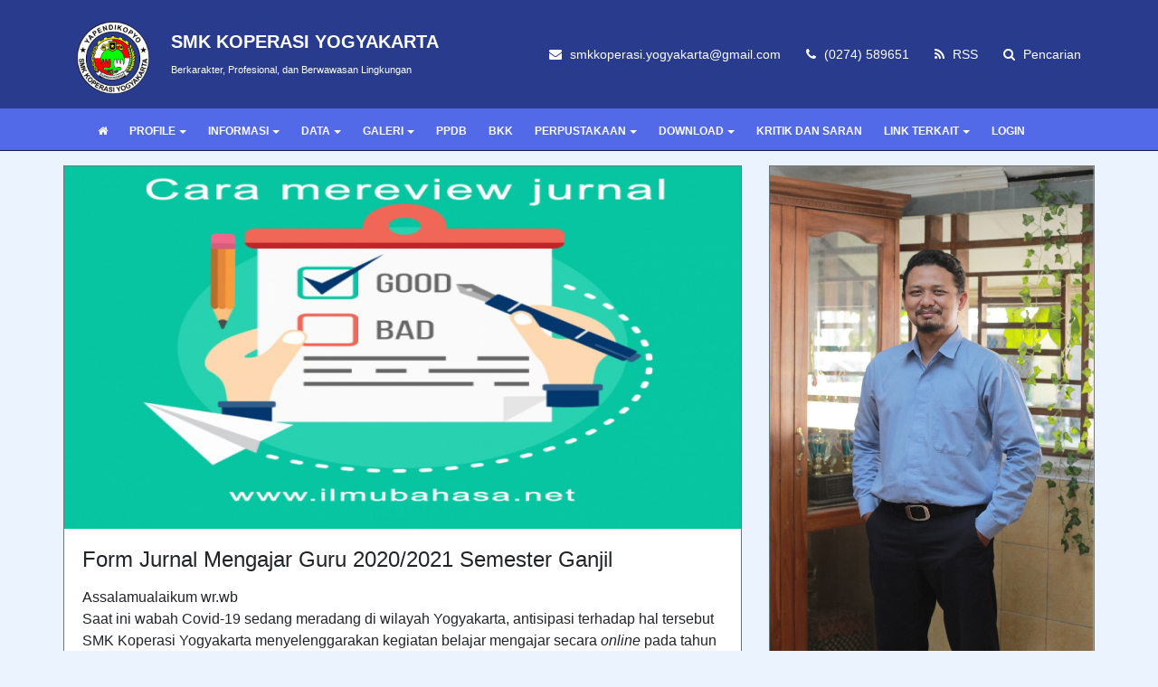

--- FILE ---
content_type: text/html; charset=UTF-8
request_url: http://smk-koperasi.sch.id/read/28/form-jurnal-mengajar-guru-20202021-semester-ganjil
body_size: 9345
content:
<!DOCTYPE html>
<html lang="en">
<head>
	<title>Form Jurnal Mengajar Guru 2020/2021 Semester Ganjil | SMK Koperasi Yogyakarta</title>
	<meta charset="utf-8" />
	<meta name="viewport" content="width=device-width, initial-scale=1, shrink-to-fit=no">
	<meta http-equiv="Content-Type" content="text/html; charset=utf-8" />
	<meta http-equiv="X-UA-Compatible" content="IE=edge" />
	<meta name="keywords" content="SMK KOPERASI YOGYAKARTA"/>
	<meta name="description" content="CMS Sekolahku adalah Content Management System dan PPDB Online gratis untuk SD SMP/Sederajat SMA/Sederajat"/>
	<meta name="subject" content="Situs Pendidikan">
	<meta name="copyright" content="SMK Koperasi Yogyakarta">
	<meta name="language" content="Indonesia">
	<meta name="robots" content="index,follow" />
	<meta name="revised" content="Sunday, July 18th, 2010, 5:15 pm" />
	<meta name="Classification" content="Education">
	<meta name="author" content="Anton Sofyan, 4ntonsofyan@gmail.com">
	<meta name="designer" content="Anton Sofyan, 4ntonsofyan@gmail.com">
	<meta name="reply-to" content="4ntonsofyan@gmail.com">
	<meta name="owner" content="Anton Sofyan">
	<meta name="url" content="https://www.sekolahku.web.id">
	<meta name="identifier-URL" content="https://www.sekolahku.web.id">
	<meta name="category" content="Admission, Education">
	<meta name="coverage" content="Worldwide">
	<meta name="distribution" content="Global">
	<meta name="rating" content="General">
	<meta name="revisit-after" content="7 days">
	<meta http-equiv="Expires" content="0">
	<meta http-equiv="Pragma" content="no-cache">
	<meta http-equiv="Cache-Control" content="no-cache">
	<meta http-equiv="Copyright" content="SMK Koperasi Yogyakarta" />
	<meta http-equiv="imagetoolbar" content="no" />
	<meta name="revisit-after" content="7" />
	<meta name="webcrawlers" content="all" />
	<meta name="rating" content="general" />
	<meta name="spiders" content="all" />
	<meta itemprop="name" content="SMK Koperasi Yogyakarta" />
	<meta itemprop="description" content="CMS Sekolahku adalah Content Management System dan PPDB Online gratis untuk SD SMP/Sederajat SMA/Sederajat" />
	<meta itemprop="image" content="http://smk-koperasi.sch.id/media_library/images/96a4bbd5c599d67cf2f588f2f7f840ef.png" />
	<meta name="csrf-token" content="4e8c2132fe21495e3605bdeac6a2c259">
	<link rel="icon" href="http://smk-koperasi.sch.id/media_library/images/favicon.png">
	<link rel="alternate" type="application/rss+xml" title="SMK Koperasi Yogyakarta Feed" href="http://smk-koperasi.sch.id/feed" />
	<link href="http://smk-koperasi.sch.id/assets/plugins/bootstrap-4/bootstrap.min.css" rel="stylesheet" type="text/css" />
	<link href="http://smk-koperasi.sch.id/assets/css/font-awesome.min.css" rel="stylesheet" type="text/css" />
	<link href="http://smk-koperasi.sch.id/assets/plugins/toastr/toastr.css" rel="stylesheet" type="text/css" />
	<link href="http://smk-koperasi.sch.id/assets/plugins/datetimepicker/datetimepicker.css" rel="stylesheet" type="text/css" />
	<link href="http://smk-koperasi.sch.id/assets/plugins/jquery.smartmenus/jquery.smartmenus.bootstrap-4.css" rel="stylesheet" type="text/css" />
	<link href="http://smk-koperasi.sch.id/assets/plugins/jquery.smartmenus/sm-core.css" rel="stylesheet" type="text/css" />
	<link href="http://smk-koperasi.sch.id/assets/plugins/jquery.smartmenus/sm-clean.css" rel="stylesheet" type="text/css" />
	<link href="http://smk-koperasi.sch.id/assets/plugins/magnific-popup/magnific-popup.css" rel="stylesheet" type="text/css" />
	<link href="http://smk-koperasi.sch.id/assets/css/loading.css" rel="stylesheet" type="text/css" />
	<link href="http://smk-koperasi.sch.id/views/themes/blue_sky/style.css" rel="stylesheet" type="text/css" />
	<script type="text/javascript">
	const _BASE_URL = 'http://smk-koperasi.sch.id/';
	const _CURRENT_URL = 'http://smk-koperasi.sch.id/read/28/form-jurnal-mengajar-guru-20202021-semester-ganjil';
	const _SCHOOL_LEVEL = '4';
	const _ACADEMIC_YEAR = 'Tahun Pelajaran';
	const _STUDENT = 'Peserta Didik';
	const _IDENTITY_NUMBER = 'NIS';
	const _EMPLOYEE = 'GTK';
	const _HEADMASTER = 'Kepala Sekolah';
	const _MAJOR = 'Program Keahlian';
	const _SUBJECT = 'Mata Pelajaran';
	const _RECAPTCHA_STATUS = 'false'=='true';
	</script>
		<script src="http://smk-koperasi.sch.id/assets/js/frontend.min.js"></script>
</head>
<body>
	<noscript>
      You need to enable javaScript to run this app.
   </noscript>
	<header>
		<div class="container-fluid top-bar">
			<div class="container">
				<div class="row align-items-center">
					<div class="col-md-5 col-sm-12 col-xs-12">
						<div class="top-header">
							<img src="http://smk-koperasi.sch.id/media_library/images/96a4bbd5c599d67cf2f588f2f7f840ef.png" width="80" height="80" class="mt-2 mr-4 mb-3">
							<ul class="list-unstyled top-left">
								<li><h5 class="font-weight-bold brand">SMK KOPERASI YOGYAKARTA</h5></li>
								<li><small>Berkarakter, Profesional, dan Berwawasan Lingkungan</small></li>
							</ul>
						</div>
					</div>
					<div class="col-md-7 col-sm-12 col-xs-12">
						<ul class="list-inline float-right top-right">
							<li class="list-inline-item pl-3 pr-0"><i class="fa fa-envelope"></i> </i> smkkoperasi.yogyakarta@gmail.com</li>
							<li class="list-inline-item pl-3 pr-0"><i class="fa fa-phone"></i> (0274) 589651</li>
							<li class="list-inline-item pl-3 pr-0"><a href="http://smk-koperasi.sch.id/feed"><i class="fa fa-rss"></i> RSS</a></li>
							<li class="list-inline-item pl-3 pr-0"><a href="#search_form"><i class="fa fa-search"></i> Pencarian</a></li>
						</ul>
					</div>
				</div>
			</div>
		</div>
		<!--  NAVIGATION MENU -->
		<div class="container-fluid menu-bar mb-3" data-toggle="sticky-menu">
			<div class="container p-0">
				<nav class="navbar navbar-expand-lg p-0">
					<a class="navbar-brand" href="#"></a>
					<button class="navbar-toggler" type="button" data-toggle="collapse" data-target="#navbarNavDropdown" aria-controls="navbarSupportedContent" aria-expanded="false" aria-label="Toggle navigation">
						<span class="fa fa-align-justify text-white"></span>
					</button>
					<div class="collapse navbar-collapse" id="navbarNavDropdown">
						<ul id="main-menu" class="sm sm-clean">
							<li><a href="http://smk-koperasi.sch.id/"><i class="fa fa-home"></i></a></li>
							<li><a href="#" target="">PROFILE</a><ul><li><a href="http://smk-koperasi.sch.id/read/2/profil" target="_self">PROFIL</a></li><li><a href="http://smk-koperasi.sch.id/read/3/visi-dan-misi" target="_self">VISI DAN MISI</a></li><li><a href="http://smk-koperasi.sch.id/read/35/struktur-organisasi" target="_self">STRUKTUR ORGANISASI</a></li><li><a href="http://smk-koperasi.sch.id/read/19/ektrakulikuler" target="_self">EKTRAKULIKULER</a></li><li><a href="http://smk-koperasi.sch.id/read/21/prestasi" target="_self">PRESTASI</a></li><li><a href="http://smk-koperasi.sch.id/read/20/fasilitas" target="_self">FASILITAS</a></li></ul></li><li><a href="#" target="">INFORMASI</a><ul><li><a href="http://smk-koperasi.sch.id/kategori/berita" target="_self">BERITA</a></li><li><a href="http://smk-koperasi.sch.id/kategori/pengumuman" target="_self">PENGUMUMAN</a></li><li><a href="http://smk-koperasi.sch.id/kategori/karya-gurukaryawan" target="_self">KARYA GURU/KARYAWAN</a></li></ul></li><li><a href="#" target="">DATA</a><ul><li><a href="http://smk-koperasi.sch.id/direktori-guru-dan-tenaga-kependidikan" target="">DATA GURU DAN TENAGA KEPENDIDIKAN</a></li><li><a href="http://smk-koperasi.sch.id/direktori-peserta-didik" target="">DATA PESERTA DIDIK</a></li><li><a href="http://smk-koperasi.sch.id/direktori-alumni" target="">DATA ALUMNI</a></li><li><a href="http://smk-koperasi.sch.id/pendaftaran-alumni" target="_self">PENDAFTARAN ALUMNI</a></li></ul></li><li><a href="#" target="_self">GALERI</a><ul><li><a href="http://smk-koperasi.sch.id/galeri-foto" target="_self">GALERI FOTO</a></li><li><a href="http://smk-koperasi.sch.id/galeri-video" target="_self">GALERI VIDEO</a></li></ul></li><li><a href="#" target="">PPDB</a></li><li><a href="https://www.instagram.com/bkk_smekoyk/" target="_blank">BKK</a></li><li><a href="#" target="">PERPUSTAKAAN</a><ul><li><a href="http://smk-koperasi.sch.id/read/18/profil-perpustakan" target="_self">PROFIL PERPUSTAKAN</a></li><li><a href="http://smk-koperasi.sch.id/kategori/perpustakaan" target="">INFO PERPUSTAKAAN</a></li><li><a href="http://opac.smk-koperasi.sch.id/" target="_blank">OPAC</a></li><li><a href="http://smk-koperasi.sch.id/read/39/usulan-buku-non-fiksi" target="_self">USULAN BUKU NON FIKSI</a></li></ul></li><li><a href="#" target="">DOWNLOAD</a><ul><li><a href="http://smk-koperasi.sch.id/kategori/pengumuman-siswa-baru" target="_self">PENGUMUMAN SISWA BARU</a></li><li><a href="http://smk-koperasi.sch.id/download/berkas" target="_self">BERKAS</a></li><li><a href="http://smk-koperasi.sch.id/download/tugas-siswa" target="_self">TUGAS SISWA</a></li></ul></li><li><a href="http://smk-koperasi.sch.id/hubungi-kami" target="_blank">KRITIK DAN SARAN</a></li><li><a href="#" target="">LINK TERKAIT</a><ul><li><a href="https://sisekolahmu.smk-koperasi.sch.id/" target="_blank">PORTAL AKADEMIK</a></li></ul></li><li><a href="http://smk-koperasi.sch.id/login" target="_blank">LOGIN</a></li>						</ul>
					</div>
				</nav>
			</div>
		</div>

		<!--  /NAVIGATION MENU -->
		
	</header>
	<section class="content">
		<div class="container p-0">
			<div class="row">
				<script type="text/javascript">
var page = 1;
var total_page = "1";
$(document).ready(function() {
	if (parseInt(total_page) == page || parseInt(total_page) == 0) {
		$('.more-comments').remove();
	}
});
function get_post_comments() {
	page++;
	var data = {
		page_number: page,
		comment_post_id: '28'
	};
	if ( page <= parseInt(total_page) ) {
		$.post( _BASE_URL + 'public/post_comments/get_post_comments', data, function( response ) {
			var res = _H.StrToObject( response );
			var rows = res.comments;
			var str = '';
			for (var z in rows) {
				var row = rows[ z ];
				str += '<div class="card rounded-0 border border-secondary mb-3 post-comments">';
				str += '<div class="card-body">';
				str += row.comment_content;
				str += '</div>';
				str += '<div class="card-footer">';
				str += '<small class="text-muted float-right">';
				str += row.created_at.substr(8, 2) + '/' + row.created_at.substr(5, 2) + '/' + row.created_at.substr(0, 4);
				str += ' ' + row.created_at.substr(11, 5);
				str += ' - ' + row.comment_author;
				str += '</small>';
				str += '</div>';
				str += '</div>';
			}
			var elementId = $(".post-comments:last");
			$( str ).insertAfter( elementId );
			if ( page == parseInt(total_page) ) $('.more-comments').remove();
		});
	}
}
</script>
<!-- CONTENT -->
<div class="col-lg-8 col-md-8 col-sm-12 ">
	<div class="card rounded-0 border border-secondary mb-3">
					<img src="http://smk-koperasi.sch.id/media_library/posts/large/ad061a4b84a6e9ed8408dae4a27afc24.png" class="card-img-top rounded-0 w-100">
				<div class="card-body">
			<h4 class="card-title">Form Jurnal Mengajar Guru 2020/2021 Semester Ganjil</h4>
			<p class="card-text"><p>Assalamualaikum wr.wb&nbsp;<br />Saat ini wabah Covid-19 sedang meradang di wilayah Yogyakarta, antisipasi terhadap hal tersebut SMK Koperasi Yogyakarta menyelenggarakan kegiatan belajar mengajar secara <em>online </em>pada tahun ajaran 2020/2021. Terkait hal tersebut mohon Bapak/Ibu Guru SMK Koperasi Yogyakarta untuk mengisi jurnal mengajar di bawah ini :</p>
<p><a title="https://bit.ly/2Oqh55K" href="https://bit.ly/2Oqh55K">https://bit.ly/2Oqh55K</a></p>
<p>Terima kasih<br />Wassalamu'alaikum wr.wb</p>
<p>Ttd<br />Waka Kurikulum</p></p>
		</div>
		<div class="card-footer">
			<small class="text-muted float-right">15/07/2020 12:46 - Administrator</small>
		</div>
	</div>

	<!--  Komentar-->
			<h5 class="page-title mt-3 mb-3">Komentar</h5>
					<div class="card rounded-0 border border-secondary mb-3 post-comments">
				<div class="card-body">
					<p class="card-text">Luar biasa pemetaannya</p>
				</div>
				<div class="card-footer">
					<small class="text-muted float-right">18/05/2021 10:08 - Ruali</small>
				</div>
			</div>
					<div class="card rounded-0 border border-secondary mb-3 post-comments">
				<div class="card-body">
					<p class="card-text">Share perangkat pembelajaran SMA/SMK</p>
				</div>
				<div class="card-footer">
					<small class="text-muted float-right">16/01/2021 10:20 - Emeliana</small>
				</div>
			</div>
					<div class="card rounded-0 border border-secondary mb-3 post-comments">
				<div class="card-body">
					<p class="card-text">Semoga tahun ajaran baru 2020/2021 lebih baik dari tahun kemarin . Siswa yg mengikuti KBM on line lebih banyak yg mengikuti .</p>
				</div>
				<div class="card-footer">
					<small class="text-muted float-right">15/07/2020 20:35 - Endang Nurtyas Yulia</small>
				</div>
			</div>
					<div class="card rounded-0 border border-secondary mb-3 post-comments">
				<div class="card-body">
					<p class="card-text">Semoga tahun ajaran baru 2020/2021 lebih baik dari tahun kemarin . Siswa yg mengikuti KBM on line lebih banyak yg mengikuti .</p>
				</div>
				<div class="card-footer">
					<small class="text-muted float-right">15/07/2020 20:35 - Endang Nurtyas Yulia</small>
				</div>
			</div>
				<div class="justify-content-between align-items-center float-right mb-3 w-100 more-comments">
			<button type="button" onclick="get_post_comments()" class="btn action-button rounded-0"><i class="fa fa-refresh"></i> Komentar Lainnya</button>
		</div>
	
	<!-- Form Comment -->
					<h5 class="page-title mt-3 mb-3">Komentari Tulisan Ini</h5>
				<div class="card rounded-0 border border-secondary mb-3">
					<div class="card-body">
						<div class="form-group row mb-2">
							<label for="comment_author" class="col-sm-3 control-label">Nama Lengkap <span style="color: red">*</span></label>
							<div class="col-sm-9">
								<input type="text" class="form-control form-control-sm rounded-0 border border-secondary" id="comment_author" name="comment_author">
							</div>
						</div>
						<div class="form-group row mb-2">
							<label for="comment_email" class="col-sm-3 control-label">Email <span style="color: red">*</span></label>
							<div class="col-sm-9">
								<input type="text" class="form-control form-control-sm rounded-0 border border-secondary" id="comment_email" name="comment_email">
							</div>
						</div>
						<div class="form-group row mb-2">
							<label for="comment_url" class="col-sm-3 control-label">URL</label>
							<div class="col-sm-9">
								<input type="text" class="form-control form-control-sm rounded-0 border border-secondary" id="comment_url" name="comment_url">
							</div>
						</div>
						<div class="form-group row mb-2">
							<label for="comment_content" class="col-sm-3 control-label">Komentar <span style="color: red">*</span></label>
							<div class="col-sm-9">
								<textarea class="form-control form-control-sm rounded-0 border border-secondary" id="comment_content" name="comment_content" rows="4"></textarea>
							</div>
						</div>
											</div>
					<div class="card-footer">
						<div class="form-group row mb-0">
							<div class="offset-sm-3 col-sm-9">
								<input type="hidden" name="comment_post_id" id="comment_post_id" value="28">
								<button type="button" onclick="post_comments(); return false;" class="btn action-button rounded-0"><i class="fa fa-send"></i> Submit</button>
							</div>
						</div>
					</div>
				</div>
			
			<!-- Get Anther Posts -->
							<h5 class="page-title mt-3 mb-3">Tulisan Lainnya</h5>
									<div class="card rounded-0 border border-secondary mb-3">
						<div class="card-body p-3">
							<h5 class="card-title"><a href="http://smk-koperasi.sch.id/read/119/juara-lks-diy-siswi-smk-koperasi-yogyakarta-berhasil-meraih-juara">Juara LKS DIY! Siswi SMK Koperasi Yogyakarta Berhasil Meraih Juara</a></h5>
							<p class="card-text mb-0">Selamat dan Sukses untuk Ananda Zahra Ika Pramanda kelas X BD dalam Lomba Kompetensi Siswa (LKS) Tingkat Provinsi DIY 2023. Semoga bisa menginspirasi para siswa lain untuk berprestasi. </p>
							<div class="d-flex justify-content-between align-items-center mt-1">
								<small class="text-muted">12/06/2023 13:51 WIB - Administrator</small>
								<a href="http://smk-koperasi.sch.id/read/119/juara-lks-diy-siswi-smk-koperasi-yogyakarta-berhasil-meraih-juara" class="btn btn-sm action-button rounded-0"><i class="fa fa-search"></i></a>
							</div>
						</div>
					</div>
									<div class="card rounded-0 border border-secondary mb-3">
						<div class="card-body p-3">
							<h5 class="card-title"><a href="http://smk-koperasi.sch.id/read/110/berekspresi-dalam-lomba-baca-dan-cipta-puisi-nusantara-literation-festival-2022">Berekspresi dalam Lomba Baca dan Cipta Puisi Nusantara Literation Festival 2022</a></h5>
							<p class="card-text mb-0">SMK Koperasi Yogyakarta berkesempatan mengikuti Lomba Baca Puisi dan Cipta Puisi Nusantara Literation Festival&nbsp; 2022 yang diselenggarakan oleh MA Sunan Pandanaran Sleman Yogyakarta</p>
							<div class="d-flex justify-content-between align-items-center mt-1">
								<small class="text-muted">03/01/2023 11:47 WIB - Administrator</small>
								<a href="http://smk-koperasi.sch.id/read/110/berekspresi-dalam-lomba-baca-dan-cipta-puisi-nusantara-literation-festival-2022" class="btn btn-sm action-button rounded-0"><i class="fa fa-search"></i></a>
							</div>
						</div>
					</div>
									<div class="card rounded-0 border border-secondary mb-3">
						<div class="card-body p-3">
							<h5 class="card-title"><a href="http://smk-koperasi.sch.id/read/106/selamat-atas-pelantikan-pengurus-osis-periode-20222023">Selamat atas Pelantikan Pengurus OSIS periode 2022/2023</a></h5>
							<p class="card-text mb-0">Terima kasih atas dilantiknya pengurus OSIS&nbsp; yang baru tahun 2022/2023. Semoga bisa mengemban amanah, ikut memajukan sekolah sesuai visi misi program kerja yang telah disampaikan k</p>
							<div class="d-flex justify-content-between align-items-center mt-1">
								<small class="text-muted">03/01/2023 07:51 WIB - Administrator</small>
								<a href="http://smk-koperasi.sch.id/read/106/selamat-atas-pelantikan-pengurus-osis-periode-20222023" class="btn btn-sm action-button rounded-0"><i class="fa fa-search"></i></a>
							</div>
						</div>
					</div>
									<div class="card rounded-0 border border-secondary mb-3">
						<div class="card-body p-3">
							<h5 class="card-title"><a href="http://smk-koperasi.sch.id/read/105/berikan-nuansa-baru-perpustakaan-keliling-balai-yanpus-dpad-diy-ke-smk-koperasi-yogyakarta">Berikan Nuansa Baru Perpustakaan keliling  Balai Yanpus DPAD DIY ke SMK Koperasi Yogyakarta</a></h5>
							<p class="card-text mb-0">Menggeliatnya gerakan literasi nasional diiringi dengan kemampuan abad 21 saat ini literasi sangat strategis untuk menjawab tantangan global. Kemampuan membaca dan menulis memang saat i</p>
							<div class="d-flex justify-content-between align-items-center mt-1">
								<small class="text-muted">02/01/2023 09:21 WIB - Administrator</small>
								<a href="http://smk-koperasi.sch.id/read/105/berikan-nuansa-baru-perpustakaan-keliling-balai-yanpus-dpad-diy-ke-smk-koperasi-yogyakarta" class="btn btn-sm action-button rounded-0"><i class="fa fa-search"></i></a>
							</div>
						</div>
					</div>
									<div class="card rounded-0 border border-secondary mb-3">
						<div class="card-body p-3">
							<h5 class="card-title"><a href="http://smk-koperasi.sch.id/read/103/penyerahan-donasi-untuk-korban-gempa-cianjur">Penyerahan Donasi untuk Korban Gempa Cianjur</a></h5>
							<p class="card-text mb-0">Terimakasih kepada teman-teman semua atas dukungan dan donasinyaSehingga #Smeko_Peduli dapat memyalurkan bantuan kepada saudara-saudara kita yang tertimpa bencana Gempa Cianjur, semoga </p>
							<div class="d-flex justify-content-between align-items-center mt-1">
								<small class="text-muted">13/12/2022 08:17 WIB - Administrator</small>
								<a href="http://smk-koperasi.sch.id/read/103/penyerahan-donasi-untuk-korban-gempa-cianjur" class="btn btn-sm action-button rounded-0"><i class="fa fa-search"></i></a>
							</div>
						</div>
					</div>
									<div class="card rounded-0 border border-secondary mb-3">
						<div class="card-body p-3">
							<h5 class="card-title"><a href="http://smk-koperasi.sch.id/read/102/ppdb-smk-koperasi-yogyakarta-20232024-dibuka">PPDB SMK KOPERASI YOGYAKARTA 2023/2024 DIBUKA</a></h5>
							<p class="card-text mb-0">Informasi PPDB 2023/2024&nbsp;
Hallo Adik-adik SMP/MTs/Sederajat, semoga kita semua selalu diberikan kesehatan, perlindungan, dan dimudahkan segala urusan oleh Tuhan Yang Maha Esa.. Aa</p>
							<div class="d-flex justify-content-between align-items-center mt-1">
								<small class="text-muted">29/11/2022 09:31 WIB - Administrator</small>
								<a href="http://smk-koperasi.sch.id/read/102/ppdb-smk-koperasi-yogyakarta-20232024-dibuka" class="btn btn-sm action-button rounded-0"><i class="fa fa-search"></i></a>
							</div>
						</div>
					</div>
									<div class="card rounded-0 border border-secondary mb-3">
						<div class="card-body p-3">
							<h5 class="card-title"><a href="http://smk-koperasi.sch.id/read/96/smk-koperasi-ikut-serta-dalam-kegiatan-sinau-bareng-bhinneka-tunggal-ika-diy-tahun-2022">SMK Koperasi Ikut Serta dalam Kegiatan Sinau Bareng Bhinneka Tunggal Ika DIY Tahun 2022</a></h5>
							<p class="card-text mb-0">Dalam rangka menindaklanjuti surat edaran dari Dinas Pendidikan, Pemuda, dan Olahraga Balai Pendidikan Menengah Kota Yogyakarta, SMK Koperasi diminta mengirimkan perwakilan siswa untuk </p>
							<div class="d-flex justify-content-between align-items-center mt-1">
								<small class="text-muted">26/09/2022 11:16 WIB - Administrator</small>
								<a href="http://smk-koperasi.sch.id/read/96/smk-koperasi-ikut-serta-dalam-kegiatan-sinau-bareng-bhinneka-tunggal-ika-diy-tahun-2022" class="btn btn-sm action-button rounded-0"><i class="fa fa-search"></i></a>
							</div>
						</div>
					</div>
									<div class="card rounded-0 border border-secondary mb-3">
						<div class="card-body p-3">
							<h5 class="card-title"><a href="http://smk-koperasi.sch.id/read/95/bimbingan-teknis-bimtek-implementasi-kurikulum-merdeka-ikm-smk-koperasi-yogyakarta">Bimbingan Teknis (Bimtek) Implementasi Kurikulum Merdeka (IKM)   SMK Koperasi Yogyakarta</a></h5>
							<p class="card-text mb-0">Kegiatan Bimtek Implementasi Kurikulum Merdeka Tahun 2022 dilaksanakan di RPS Akuntansi SMK Koperasi Yogyakarta pada tanggal tanggal 13, 14, 15, 16 dan 19 September 2022 yang sangat ber</p>
							<div class="d-flex justify-content-between align-items-center mt-1">
								<small class="text-muted">26/09/2022 09:09 WIB - Administrator</small>
								<a href="http://smk-koperasi.sch.id/read/95/bimbingan-teknis-bimtek-implementasi-kurikulum-merdeka-ikm-smk-koperasi-yogyakarta" class="btn btn-sm action-button rounded-0"><i class="fa fa-search"></i></a>
							</div>
						</div>
					</div>
									<div class="card rounded-0 border border-secondary mb-3">
						<div class="card-body p-3">
							<h5 class="card-title"><a href="http://smk-koperasi.sch.id/read/93/smk-koperasi-berprastisipasi-dalam-webinar-nasional-build-your-career-with-alfa-class">SMK Koperasi Berprastisipasi dalam Webinar Nasional : Build Your Career with Alfa Class</a></h5>
							<p class="card-text mb-0">Rabu, 21 September 2022, SMK Koperasi Yogyakarta Jurusan Bisnis Daring dan Pemasaran melaksanakan salah satu program kerja yaitu mengikuti webinar yang di selenggarakan oleh PT. Sumber </p>
							<div class="d-flex justify-content-between align-items-center mt-1">
								<small class="text-muted">22/09/2022 11:11 WIB - Administrator</small>
								<a href="http://smk-koperasi.sch.id/read/93/smk-koperasi-berprastisipasi-dalam-webinar-nasional-build-your-career-with-alfa-class" class="btn btn-sm action-button rounded-0"><i class="fa fa-search"></i></a>
							</div>
						</div>
					</div>
									<div class="card rounded-0 border border-secondary mb-3">
						<div class="card-body p-3">
							<h5 class="card-title"><a href="http://smk-koperasi.sch.id/read/92/lagi-lagi-berprestasi-dalam-porda-diy-medali-emas">Lagi lagi berprestasi dalam Porda DIY! Medali Emas!</a></h5>
							<p class="card-text mb-0">Menyambut September ceria ini lagi lagi Hatta Muda dari SMK Koperasi Yogyakarta berhasil meraih juara 1 pada lomba Anggar PORDA DIY yang di adakan pada hari Kamis, 08 September 2022.
S</p>
							<div class="d-flex justify-content-between align-items-center mt-1">
								<small class="text-muted">14/09/2022 09:21 WIB - Administrator</small>
								<a href="http://smk-koperasi.sch.id/read/92/lagi-lagi-berprestasi-dalam-porda-diy-medali-emas" class="btn btn-sm action-button rounded-0"><i class="fa fa-search"></i></a>
							</div>
						</div>
					</div>
							
		</div>
		<div class="col-lg-4 col-md-4 col-sm-12 sidebar">
	<!-- Sambutan Kepala Sekolah  -->
			<div class="card rounded-0 border border-secondary mb-3">
			<img src="http://smk-koperasi.sch.id/media_library/images/2b4c8d143c3513a57b93b3a63809ea69.JPG" class="card-img-top rounded-0">
			<div class="card-body">
				<h5 class="card-title text-center text-uppercase">Aris Budiyanto, S.Pd. Gr</h5>
				<p class="card-text text-center mt-0 text-muted">- Kepala Sekolah -</p>
				<p class="card-text text-justify">Assalamualaikum Wr WbSalam sejahtera untuk kita semua.
SMK Koperasi Yogyakarta lahir atas prakarsa proklamator kemerdekaan Indonesia, wakil presiden RI pertama,&#8230;</p>
			</div>
			<div class="card-footer text-center">
				<small class="text-muted text-uppercase"><a href="http://smk-koperasi.sch.id/sambutan-kepala-sekolah">Selengkapnya</a></small>
			</div>
		</div>
	
			<h5 class="page-title mb-3 mt-3">Tautan</h5>
		<div class="list-group">
							<a href="https://alfamart.co.id/" class="list-group-item list-group-item-action rounded-0" target="_blank">Alfamart</a>
							<a href="https://www.uny.ac.id/" class="list-group-item list-group-item-action rounded-0" target="_blank">Universitas Negeri Yogyakarta</a>
							<a href="https://www.uin-suka.ac.id/" class="list-group-item list-group-item-action rounded-0" target="_blank">Universitas Islam Negeri Sunan Kalijaga</a>
							<a href="https://isi.ac.id/" class="list-group-item list-group-item-action rounded-0" target="_blank">Institut Seni Indonesia Yogyakarta</a>
					</div>
	
	
	<!-- Paling Dikomentari -->
			<h5 class="page-title mt-3 mb-3">Paling Dikomentari</h5>
		<div class="list-group mt-3 mb-3">
							<a href="http://smk-koperasi.sch.id/read/149/self-love-mencintai-diri-sendiri-kalau-bukan-kamu-siapa-lagi" class="list-group-item list-group-item-action rounded-0">
					<div class="d-flex w-100 justify-content-between">
						<h6 class="card-text font-weight-bold">Self-Love: Mencintai Diri Sendiri, Kalau Bukan Kamu Siapa Lagi?</h6>
					</div>
					<small class="text-muted">14/02/2025 10:12 WIB - Administrator</small>
				</a>
							<a href="http://smk-koperasi.sch.id/read/16/mengenal-kbm-di-smk-koperasi-di-masa-pandemic-covid-19" class="list-group-item list-group-item-action rounded-0">
					<div class="d-flex w-100 justify-content-between">
						<h6 class="card-text font-weight-bold">Mengenal KBM di SMK Koperasi di masa pandemic COVID-19</h6>
					</div>
					<small class="text-muted">14/07/2020 05:57 WIB - Administrator</small>
				</a>
							<a href="http://smk-koperasi.sch.id/read/26/daftar-guru-mapel-smk-koperasi-yogyakarta" class="list-group-item list-group-item-action rounded-0">
					<div class="d-flex w-100 justify-content-between">
						<h6 class="card-text font-weight-bold">Daftar Guru Mapel SMK Koperasi Yogyakarta</h6>
					</div>
					<small class="text-muted">15/07/2020 05:19 WIB - Administrator</small>
				</a>
							<a href="http://smk-koperasi.sch.id/read/30/inilah-ketua-dan-wakil-ketua-osis-smk-koperasi-yogyakarta-20202021-terpilih" class="list-group-item list-group-item-action rounded-0">
					<div class="d-flex w-100 justify-content-between">
						<h6 class="card-text font-weight-bold">Inilah Ketua dan Wakil Ketua OSIS SMK Koperasi Yogyakarta 2020/2021 Terpilih</h6>
					</div>
					<small class="text-muted">24/11/2020 13:11 WIB - Administrator</small>
				</a>
							<a href="http://smk-koperasi.sch.id/read/122/reach-a-better-future" class="list-group-item list-group-item-action rounded-0">
					<div class="d-flex w-100 justify-content-between">
						<h6 class="card-text font-weight-bold">Reach a Better Future!</h6>
					</div>
					<small class="text-muted">23/01/2024 11:02 WIB - Administrator</small>
				</a>
					</div>
	
			<h5 class="page-title mt-3 mb-3">Jajak Pendapat</h5>
		<div class="card rounded-0 border border-secondary mb-3">
			<div class="card-body">
				<p>Apakah website ini bermanfaat?</p>
									<div class="form-check">
						<input class="form-check-input" type="radio" name="answer_id" id="answer_id_1" value="1">
						<label class="form-check-label" for="answer_id_1">Sangat Bermanfaat</label>
					</div>
									<div class="form-check">
						<input class="form-check-input" type="radio" name="answer_id" id="answer_id_2" value="2">
						<label class="form-check-label" for="answer_id_2">Bermanfaat</label>
					</div>
									<div class="form-check">
						<input class="form-check-input" type="radio" name="answer_id" id="answer_id_3" value="3">
						<label class="form-check-label" for="answer_id_3">Cukup Bermanfaat</label>
					</div>
									<div class="form-check">
						<input class="form-check-input" type="radio" name="answer_id" id="answer_id_4" value="4">
						<label class="form-check-label" for="answer_id_4">Tidak Bermanfaat</label>
					</div>
							</div>
			<div class="card-footer">
				<div class="btn-group">
					<button type="button" name="button" onclick="vote(); return false;" class="btn action-button rounded-0"><i class="fa fa-send"></i> Submit</button>
					<a href="http://smk-koperasi.sch.id/hasil-jajak-pendapat" class="btn action-button rounded-0"><i class="fa fa-bar-chart"></i> Hasil</a>
				</div>
			</div>
		</div>
	
	<h5 class="page-title mt-3 mb-3">Berlangganan</h5>
	<form class="card p-1 border border-secondary mt-2 mb-2 rounded-0">
		<div class="input-group">
			<input type="text" id="subscriber" onkeydown="if (event.keyCode == 13) { subscribe(); return false; }" class="form-control rounded-0 border border-secondary" placeholder="Email Address...">
			<div class="input-group-append">
				<button type="button" onclick="if (event.keyCode == 13) { subscribe(); return false; }" class="btn action-button rounded-0"><i class="fa fa-envelope"></i></button>
			</div>
		</div>
	</form>

	<!--  Banner -->
	</div>
<!-- /CONTENT -->
			</div>
		</div>
	</section>
	<footer>
		<div class="container-fluid primary-footer">
			<div class="container">
				<div class="row">
					<div class="col-md-4 col-xs-12 text-md-left mb-2 mt-2">
						<h6 class="page-title">Hubungi Kami</h6>
						<p>SMK Koperasi Yogyakarta &sdot; Berkarakter, Profesional, dan Berwawasan Lingkungan</p>
						<dl class="row">
							<dt class="col-lg-4 col-md-4 col-sm-12"><span class="fa fa-map-marker"></span> Alamat</dt>
							<dd class="col-lg-8 col-md-8 col-sm-12">JL. Kapas I No. 5 Yogyakarta</dd>
							<dt class="col-lg-4 col-md-4 col-sm-12"><span class="fa fa-phone"></span> Telepon</dt>
							<dd class="col-lg-8 col-md-8 col-sm-12">(0274) 589651</dd>
							<dt class="col-lg-4 col-md-4 col-sm-12"><span class="fa fa-envelope"></span> Email</dt>
							<dd class="col-lg-8 col-md-8 col-sm-12">smkkoperasi.yogyakarta@gmail.com</dd>
						</dl>
					</div>
					<div class="col-md-4 col-xs-12 text-md-left mb-2 mt-2">
						<h6 class="page-title">Tags</h6>
						<div class="tag-content-block tag">
																								<a href="http://smk-koperasi.sch.id/tag/gen-z">#Gen-Z</a>
																	<a href="http://smk-koperasi.sch.id/tag/2022">2022</a>
																	<a href="http://smk-koperasi.sch.id/tag/berita">Berita</a>
																	<a href="http://smk-koperasi.sch.id/tag/2019">2019</a>
																	<a href="http://smk-koperasi.sch.id/tag/perpustakaan">Perpustakaan</a>
																	<a href="http://smk-koperasi.sch.id/tag/belajar">#Belajar</a>
																	<a href="http://smk-koperasi.sch.id/tag/2020">2020</a>
																	<a href="http://smk-koperasi.sch.id/tag/pengumuman">Pengumuman</a>
																	<a href="http://smk-koperasi.sch.id/tag/nasionalisme">#Nasionalisme</a>
																	<a href="http://smk-koperasi.sch.id/tag/sejarah">#Sejarah</a>
																					</div>
					</div>
					<div class="col-md-4 col-xs-12 text-md-left mb-2 mt-2">
						<h6 class="page-title">Ikuti Kami</h6>
						<ul class="list-unstyled">
															<li class="float-left"><a href="https://www.facebook.com/smkkoperasijogja/" title="Facebook"><i class="fa fa-facebook social-icon facebook" aria-hidden="true"></a></i></li>
																						<li class="float-left"><a href="https://twitter.com/smekojogja" title="Twitter"><i class="fa fa-twitter social-icon twitter" aria-hidden="true"></a></i></li>
																						<li class="float-left"><a href="https://www.instagram.com/smeko_yogyakarta/" title="Instagram"><i class="fa fa-instagram social-icon instagram" aria-hidden="true"></a></i></li>
																						<li class="float-left"><a href="https://www.youtube.com/channel/UCLcO8qmlq7gmdtGG3G_WidA?view_as=subscriber" title="Instagram"><i class="fa fa-youtube social-icon youtube" aria-hidden="true"></a></i></li>
													</ul>
					</div>
						<div class="col-md-4 col-xs-12 text-md-left mb-2 mt-2">
						<h6 class="page-title">Lokasi Sekolah</h6>
					
						
						<iframe src="https://www.google.com/maps/embed?pb=!1m18!1m12!1m3!1d15811.422313079982!2d110.39030854999999!3d-7.805109800000006!2m3!1f0!2f0!3f0!3m2!1i1024!2i768!4f13.1!3m3!1m2!1s0x2e7a577933e791ef%3A0xce9eed49b0b60a70!2sSekolah%20Menengah%20Kejuruan%20Koperasi%20Yogyakarta!5e0!3m2!1sid!2sid!4v1583907862934!5m2!1sid!2sid" width="1100" height="300" frameborder="0" style="border:50;" allowfullscreen="" aria-hidden="false" tabindex="0"></iframe>
						
					</div>
				</div>
			</div>
		</div>
	
		<div class="container-fluid secondary-footer">
			<div class="container copyright">
				<div class="row pt-1 pb-1">
					<div class="col-md-6 col-xs-12 text-md-left text-center">
						Copyright &copy; 2019 - 2026<a href="http://smk-koperasi.sch.id/"> SMK Koperasi Yogyakarta</a> All rights reserved.					</div>
					<div class="col-md-6 col-xs-12 text-md-right text-center">
						Powered by <a href="http://sekolahku.web.id">sekolahku.web.id</a>
					</div>
				</div>
			</div>
		</div>
	</footer>
	<div id="search_form">
		<form action="http://smk-koperasi.sch.id/hasil-pencarian" method="POST">
			<input type="search_form" name="keyword" autocomplete="off" placeholder="Masukan kata kunci pencarian" />
			<button type="submit" class="btn btn-lg btn btn-outline-light rounded-0"><i class="fa fa-search"></i> CARI</button>
		</form>
	</div>
	<a href="javascript:" id="return-to-top" class="rounded-lg"><i class="fa fa-angle-double-up"></i></a>
</body>
</html>


--- FILE ---
content_type: text/css
request_url: http://smk-koperasi.sch.id/views/themes/blue_sky/style.css
body_size: 2045
content:
body {
   font-family: "Helvetica Neue",Helvetica,Arial,sans-serif;
   background-color: #eaf3ff;
}
body a {
   color: #202020;
}
body a:hover {
   color: gray;
   text-decoration: none;
}
/* TOP BAR */
.top-bar {
   background-color: #283b8c;
   color: #ffffff;
   font-size: 14px;
   padding: 16px 0 0;
}
.top-bar a {
   color: #ffffff;
}
.top-bar a:hover {
   color: #ff5a2c;
}
.top-bar i {
   margin-right: 5px;
}

/* MENU BAR */
.menu-bar {
   text-transform: uppercase;
   font-weight: bold;
   background-color: #5269e8;
   border-bottom: 1px solid #111b51;
}
.sticky.is-sticky {
    position: fixed;
    left: 0;
    right: 0;
    top: 0;
    z-index: 1000;
    width: 100%;
}
.sm-clean {
   background: #5269e8;
}
.sm-clean ul {
   background: #111b51;
}
.sm-clean ul a {
   color: #fff;
}
/* Dropdown hover background Menu */
.sm-clean ul a:hover, .sm-clean ul a:focus, .sm-clean ul a:active, .sm-clean ul a.highlighted {
   background: #ff5a2c;
   color: #fff;
}

/* CAROUSEL */
.carousel-caption {
   border-top: 1px solid #fff;
   color: #fff;
   background: #111b51;
   opacity: 0.7;
   right: 0;
   left: 0;
   bottom: 0;
   text-align: left;
   padding: 30px;
}
.carousel-caption h2 {
   color: #fff;
}
.carousel-indicators li {
   background-color: #fff;
}
.carousel-indicators .active {
   background-color: #ff5a2c;
}

/*  LOGO */
.brand {
   font-family: Arial, sans-serif, "Helvetica Neue", Helvetica;
   font-weight: bold;
   text-transform: uppercase;
   color: #fff;
}

/* PAGE TITLE */
.page-title {
   font-weight: bold;
   border-bottom: 2px solid #ff5a2c;
   margin-bottom: 15px;
   padding-bottom: 10px;
   margin-top: 0px;
}
.page-title:after {
   border-bottom: 2px solid #111b51;
   width: 30%;
   display: block;
   position: absolute;
   content: '';
   padding-bottom: 10px;
}
footer .page-title:after {
   border-bottom: 2px solid #fff;
}
/* TESTIMONI */
.quote {
   overflow: hidden;
   background-color: #3737dc;
}
.quote-title {
   font-size: 14px;
   font-weight: bold;
   text-transform: uppercase;
   display: inline-block;
   padding: 15px 15px;
   color: #FFF;
   float: left;
   background-color: #ff5a2c;
   left: 0px;
   top: 0px;
   height: 50px;
}
ul.quote {
   display: block;
   padding: 0;
   margin: 0;
   list-style: none;
   line-height: 1;
   position: relative;
   overflow: hidden;
   height: 50px;
   background-color: transparent;
}
ul.quote li {
   color: #fff;
   position: absolute;
   top: -950em;
   left: 0;
   display: block;
   white-space: nowrap;
   font: 14px Helvetica, Arial, sans-serif;
   padding: 17px 15px 15px 15px;
}
ul.quote li span {
   color: #ff5a2c;
   font-weight: bold;
}

/*  Conten */
h5.card-title {
   font-size: 16px;
   font-weight: bold;
}

/* Sidebar */
.sidebar .list-group-item {
   border: 1px solid #6c757d;
}

/* Footer */
footer {
   color: #fff;
   font-size: 14px;
}
footer .primary-footer {
   background-color: #283b8c;
   padding: 30px 0;
}
footer .secondary-footer {
   border-top: 1px solid #fff;
   background-color: #2c67ff;
   padding: 10px 0;
}
footer .copyright {
   color: #fff;
   /* border-top: 1px solid #fff; */
}
footer a {
   color: #ffffff;
}
footer a:hover {
   color: yellow;
}
footer .page-title {
   color: #ffffff;
}
.social-icon {
   width: 40px;
   height: 40px;
   font-size: 15px;
   background-color: blue;
   color: #fff;
   text-align: center;
   margin-right: 10px;
   padding-top: 12px;
   border-radius: 50%;
}
.linked-in{
   background-color:#007bb6;
}
.facebook{
   background-color:#3b5998;
}
.twitter{
   background-color:#1da1f2;
}
.instagram {
   background-color:#fbbc05;
}
.youtube {
   background-color:#ef4e17;
}
.primary-footer nav ol.breadcrumb {
   background-color: transparent;
}

/* Tags */
.tag-content-block {
   display:block;
}
.tag a {
   border: 1px solid #fff;
   padding:12px 10px 8px 10px;
   color:#fff;
   display:inline-block;
   font-size:12px;
   text-transform:uppercase;
   line-height:11px;
   margin-bottom:5px;
   margin-right:2px;
   text-decoration:none;
}
.tag a:hover {
   border: 1px solid #ff5a2c;
   color: #fff;
}

/* Fullscreen Search */
#search_form {
   z-index: 999999;
   position: fixed;
   top: 0px;
   left: 0px;
   width: 100%;
   height: 100%;
   background-color: rgba(0, 0, 0, 0.9);
   -webkit-transition: all 0.5s ease-in-out;
   -moz-transition: all 0.5s ease-in-out;
   -o-transition: all 0.5s ease-in-out;
   -ms-transition: all 0.5s ease-in-out;
   transition: all 0.5s ease-in-out;
   -webkit-transform: translate(0px, -100%) scale(0, 0);
   -moz-transform: translate(0px, -100%) scale(0, 0);
   -o-transform: translate(0px, -100%) scale(0, 0);
   -ms-transform: translate(0px, -100%) scale(0, 0);
   transform: translate(0px, -100%) scale(0, 0);

   opacity: 0;
}

#search_form.open {
   -webkit-transform: translate(0px, 0px) scale(1, 1);
   -moz-transform: translate(0px, 0px) scale(1, 1);
   -o-transform: translate(0px, 0px) scale(1, 1);
   -ms-transform: translate(0px, 0px) scale(1, 1);
   transform: translate(0px, 0px) scale(1, 1);
   opacity: 1;
}

#search_form input[type="search_form"] {
   position: absolute;
   top: 50%;
   width: 100%;
   color: rgb(255, 255, 255);
   background: rgba(0, 0, 0, 0);
   font-size: 60px;
   font-weight: 300;
   text-align: center;
   border: 0px;
   margin: 0px auto;
   margin-top: -51px;
   padding-left: 30px;
   padding-right: 30px;
   outline: none;
}
#search_form .btn {
   position: absolute;
   top: 50%;
   left: 50%;
   margin-top: 61px;
   margin-left: -45px;
}

.action-button {
   background-color: #ff5a2c;
   color: #fff;
}
.action-button:hover {
   background-color: #111b51;
   color: #fff;
}

/* Responsive */
/*  Extra small devices (portrait phones, less than 576px) */
@media (max-width: 575.98px) {
   .top-left{
      text-align: center !important;
   }
   .top-right {
      display: none;
   }
}

/* Small devices (landscape phones, 576px and up) */
@media (min-width: 576px) and (max-width: 767.98px) {
   .top-left{
      text-align: center !important;
   }
   .top-right {
      display: none;
   }
}

/* Medium devices (tablets, 768px and up) */
@media (min-width: 768px) and (max-width: 991.98px) {
   .top-left{
      text-align: center !important;
   }
   .top-right {
      display: none;
   }
}

/* Overide Toastr color */
.toast {
  background-color: #030303;
}
/* custom toastr success */
.toast-success {
  background-color: #00cb18;
}
/* custom toastr error */
.toast-error {
  background-color: #ef5137;
}
/* custom toastr info */
.toast-info {
  background-color: #4b8df8;
}
/* custom toastr warning */
.toast-warning {
  background-color: #ffb848;
}
.toast-title, .toast-message {
   text-align: left;
}
.top-header {
  display: flex;
  align-items: center/* vertical alignment */
}
/* return to top */
#return-to-top {
   opacity: 0.7;
   z-index: 10000;
   position: fixed;
   bottom: 15px;
   right: 15px;
   background: #fbbc05;
   width: 30px;
   height: 30px;
   display: block;
   text-decoration: none;
   display: none;
   -webkit-transition: all 0.3s linear;
   -moz-transition: all 0.3s ease;
   -ms-transition: all 0.3s ease;
   -o-transition: all 0.3s ease;
   transition: all 0.3s ease;
}
#return-to-top i {
   color: #fff;
   margin: 0;
   position: relative;
   left: 9px;
   top: 5px;
   font-size: 19px;
   -webkit-transition: all 0.3s ease;
   -moz-transition: all 0.3s ease;
   -ms-transition: all 0.3s ease;
   -o-transition: all 0.3s ease;
   transition: all 0.3s ease;
}
#return-to-top:hover {
   background: #000;
}
#return-to-top:hover i {
   color: #fff;
}


--- FILE ---
content_type: application/javascript
request_url: http://smk-koperasi.sch.id/assets/js/frontend.min.js
body_size: 81548
content:
!function(e,t){"use strict";"object"==typeof module&&"object"==typeof module.exports?module.exports=e.document?t(e,!0):function(e){if(!e.document)throw new Error("jQuery requires a window with a document");return t(e)}:t(e)}("undefined"!=typeof window?window:this,function(C,e){"use strict";function m(e){return null!=e&&e===e.window}var t=[],S=C.document,i=Object.getPrototypeOf,a=t.slice,g=t.concat,l=t.push,o=t.indexOf,n={},r=n.toString,v=n.hasOwnProperty,s=v.toString,u=s.call(Object),y={},b=function(e){return"function"==typeof e&&"number"!=typeof e.nodeType},c={type:!0,src:!0,nonce:!0,noModule:!0};function w(e,t,n){var i,o,r=(n=n||S).createElement("script");if(r.text=e,t)for(i in c)(o=t[i]||t.getAttribute&&t.getAttribute(i))&&r.setAttribute(i,o);n.head.appendChild(r).parentNode.removeChild(r)}function _(e){return null==e?e+"":"object"==typeof e||"function"==typeof e?n[r.call(e)]||"object":typeof e}var h="3.4.1",D=function(e,t){return new D.fn.init(e,t)},d=/^[\s\uFEFF\xA0]+|[\s\uFEFF\xA0]+$/g;function f(e){var t=!!e&&"length"in e&&e.length,n=_(e);return!b(e)&&!m(e)&&("array"===n||0===t||"number"==typeof t&&0<t&&t-1 in e)}D.fn=D.prototype={jquery:h,constructor:D,length:0,toArray:function(){return a.call(this)},get:function(e){return null==e?a.call(this):e<0?this[e+this.length]:this[e]},pushStack:function(e){var t=D.merge(this.constructor(),e);return t.prevObject=this,t},each:function(e){return D.each(this,e)},map:function(n){return this.pushStack(D.map(this,function(e,t){return n.call(e,t,e)}))},slice:function(){return this.pushStack(a.apply(this,arguments))},first:function(){return this.eq(0)},last:function(){return this.eq(-1)},eq:function(e){var t=this.length,n=+e+(e<0?t:0);return this.pushStack(0<=n&&n<t?[this[n]]:[])},end:function(){return this.prevObject||this.constructor()},push:l,sort:t.sort,splice:t.splice},D.extend=D.fn.extend=function(){var e,t,n,i,o,r,s=arguments[0]||{},a=1,l=arguments.length,u=!1;for("boolean"==typeof s&&(u=s,s=arguments[a]||{},a++),"object"==typeof s||b(s)||(s={}),a===l&&(s=this,a--);a<l;a++)if(null!=(e=arguments[a]))for(t in e)i=e[t],"__proto__"!==t&&s!==i&&(u&&i&&(D.isPlainObject(i)||(o=Array.isArray(i)))?(n=s[t],r=o&&!Array.isArray(n)?[]:o||D.isPlainObject(n)?n:{},o=!1,s[t]=D.extend(u,r,i)):void 0!==i&&(s[t]=i));return s},D.extend({expando:"jQuery"+(h+Math.random()).replace(/\D/g,""),isReady:!0,error:function(e){throw new Error(e)},noop:function(){},isPlainObject:function(e){var t,n;return!(!e||"[object Object]"!==r.call(e))&&(!(t=i(e))||"function"==typeof(n=v.call(t,"constructor")&&t.constructor)&&s.call(n)===u)},isEmptyObject:function(e){var t;for(t in e)return!1;return!0},globalEval:function(e,t){w(e,{nonce:t&&t.nonce})},each:function(e,t){var n,i=0;if(f(e))for(n=e.length;i<n&&!1!==t.call(e[i],i,e[i]);i++);else for(i in e)if(!1===t.call(e[i],i,e[i]))break;return e},trim:function(e){return null==e?"":(e+"").replace(d,"")},makeArray:function(e,t){var n=t||[];return null!=e&&(f(Object(e))?D.merge(n,"string"==typeof e?[e]:e):l.call(n,e)),n},inArray:function(e,t,n){return null==t?-1:o.call(t,e,n)},merge:function(e,t){for(var n=+t.length,i=0,o=e.length;i<n;i++)e[o++]=t[i];return e.length=o,e},grep:function(e,t,n){for(var i=[],o=0,r=e.length,s=!n;o<r;o++)!t(e[o],o)!=s&&i.push(e[o]);return i},map:function(e,t,n){var i,o,r=0,s=[];if(f(e))for(i=e.length;r<i;r++)null!=(o=t(e[r],r,n))&&s.push(o);else for(r in e)null!=(o=t(e[r],r,n))&&s.push(o);return g.apply([],s)},guid:1,support:y}),"function"==typeof Symbol&&(D.fn[Symbol.iterator]=t[Symbol.iterator]),D.each("Boolean Number String Function Array Date RegExp Object Error Symbol".split(" "),function(e,t){n["[object "+t+"]"]=t.toLowerCase()});var p=function(n){function h(e,t,n){var i="0x"+t-65536;return i!=i||n?t:i<0?String.fromCharCode(65536+i):String.fromCharCode(i>>10|55296,1023&i|56320)}function o(){T()}var e,f,w,r,s,p,d,m,_,l,u,T,C,a,S,g,c,v,y,D="sizzle"+1*new Date,b=n.document,x=0,i=0,E=le(),k=le(),A=le(),M=le(),I=function(e,t){return e===t&&(u=!0),0},O={}.hasOwnProperty,t=[],N=t.pop,H=t.push,$=t.push,L=t.slice,P=function(e,t){for(var n=0,i=e.length;n<i;n++)if(e[n]===t)return n;return-1},j="checked|selected|async|autofocus|autoplay|controls|defer|disabled|hidden|ismap|loop|multiple|open|readonly|required|scoped",U="[\\x20\\t\\r\\n\\f]",F="(?:\\\\.|[\\w-]|[^\0-\\xa0])+",R="\\["+U+"*("+F+")(?:"+U+"*([*^$|!~]?=)"+U+"*(?:'((?:\\\\.|[^\\\\'])*)'|\"((?:\\\\.|[^\\\\\"])*)\"|("+F+"))|)"+U+"*\\]",q=":("+F+")(?:\\((('((?:\\\\.|[^\\\\'])*)'|\"((?:\\\\.|[^\\\\\"])*)\")|((?:\\\\.|[^\\\\()[\\]]|"+R+")*)|.*)\\)|)",W=new RegExp(U+"+","g"),B=new RegExp("^"+U+"+|((?:^|[^\\\\])(?:\\\\.)*)"+U+"+$","g"),V=new RegExp("^"+U+"*,"+U+"*"),z=new RegExp("^"+U+"*([>+~]|"+U+")"+U+"*"),Y=new RegExp(U+"|>"),K=new RegExp(q),Q=new RegExp("^"+F+"$"),X={ID:new RegExp("^#("+F+")"),CLASS:new RegExp("^\\.("+F+")"),TAG:new RegExp("^("+F+"|[*])"),ATTR:new RegExp("^"+R),PSEUDO:new RegExp("^"+q),CHILD:new RegExp("^:(only|first|last|nth|nth-last)-(child|of-type)(?:\\("+U+"*(even|odd|(([+-]|)(\\d*)n|)"+U+"*(?:([+-]|)"+U+"*(\\d+)|))"+U+"*\\)|)","i"),bool:new RegExp("^(?:"+j+")$","i"),needsContext:new RegExp("^"+U+"*[>+~]|:(even|odd|eq|gt|lt|nth|first|last)(?:\\("+U+"*((?:-\\d)?\\d*)"+U+"*\\)|)(?=[^-]|$)","i")},Z=/HTML$/i,G=/^(?:input|select|textarea|button)$/i,J=/^h\d$/i,ee=/^[^{]+\{\s*\[native \w/,te=/^(?:#([\w-]+)|(\w+)|\.([\w-]+))$/,ne=/[+~]/,ie=new RegExp("\\\\([\\da-f]{1,6}"+U+"?|("+U+")|.)","ig"),oe=/([\0-\x1f\x7f]|^-?\d)|^-$|[^\0-\x1f\x7f-\uFFFF\w-]/g,re=function(e,t){return t?"\0"===e?"�":e.slice(0,-1)+"\\"+e.charCodeAt(e.length-1).toString(16)+" ":"\\"+e},se=we(function(e){return!0===e.disabled&&"fieldset"===e.nodeName.toLowerCase()},{dir:"parentNode",next:"legend"});try{$.apply(t=L.call(b.childNodes),b.childNodes),t[b.childNodes.length].nodeType}catch(e){$={apply:t.length?function(e,t){H.apply(e,L.call(t))}:function(e,t){for(var n=e.length,i=0;e[n++]=t[i++];);e.length=n-1}}}function ae(t,e,n,i){var o,r,s,a,l,u,c,h=e&&e.ownerDocument,d=e?e.nodeType:9;if(n=n||[],"string"!=typeof t||!t||1!==d&&9!==d&&11!==d)return n;if(!i&&((e?e.ownerDocument||e:b)!==C&&T(e),e=e||C,S)){if(11!==d&&(l=te.exec(t)))if(o=l[1]){if(9===d){if(!(s=e.getElementById(o)))return n;if(s.id===o)return n.push(s),n}else if(h&&(s=h.getElementById(o))&&y(e,s)&&s.id===o)return n.push(s),n}else{if(l[2])return $.apply(n,e.getElementsByTagName(t)),n;if((o=l[3])&&f.getElementsByClassName&&e.getElementsByClassName)return $.apply(n,e.getElementsByClassName(o)),n}if(f.qsa&&!M[t+" "]&&(!g||!g.test(t))&&(1!==d||"object"!==e.nodeName.toLowerCase())){if(c=t,h=e,1===d&&Y.test(t)){for((a=e.getAttribute("id"))?a=a.replace(oe,re):e.setAttribute("id",a=D),r=(u=p(t)).length;r--;)u[r]="#"+a+" "+be(u[r]);c=u.join(","),h=ne.test(t)&&ve(e.parentNode)||e}try{return $.apply(n,h.querySelectorAll(c)),n}catch(e){M(t,!0)}finally{a===D&&e.removeAttribute("id")}}}return m(t.replace(B,"$1"),e,n,i)}function le(){var i=[];return function e(t,n){return i.push(t+" ")>w.cacheLength&&delete e[i.shift()],e[t+" "]=n}}function ue(e){return e[D]=!0,e}function ce(e){var t=C.createElement("fieldset");try{return!!e(t)}catch(e){return!1}finally{t.parentNode&&t.parentNode.removeChild(t),t=null}}function he(e,t){for(var n=e.split("|"),i=n.length;i--;)w.attrHandle[n[i]]=t}function de(e,t){var n=t&&e,i=n&&1===e.nodeType&&1===t.nodeType&&e.sourceIndex-t.sourceIndex;if(i)return i;if(n)for(;n=n.nextSibling;)if(n===t)return-1;return e?1:-1}function fe(t){return function(e){return"input"===e.nodeName.toLowerCase()&&e.type===t}}function pe(n){return function(e){var t=e.nodeName.toLowerCase();return("input"===t||"button"===t)&&e.type===n}}function me(t){return function(e){return"form"in e?e.parentNode&&!1===e.disabled?"label"in e?"label"in e.parentNode?e.parentNode.disabled===t:e.disabled===t:e.isDisabled===t||e.isDisabled!==!t&&se(e)===t:e.disabled===t:"label"in e&&e.disabled===t}}function ge(s){return ue(function(r){return r=+r,ue(function(e,t){for(var n,i=s([],e.length,r),o=i.length;o--;)e[n=i[o]]&&(e[n]=!(t[n]=e[n]))})})}function ve(e){return e&&void 0!==e.getElementsByTagName&&e}for(e in f=ae.support={},s=ae.isXML=function(e){var t=e.namespaceURI,n=(e.ownerDocument||e).documentElement;return!Z.test(t||n&&n.nodeName||"HTML")},T=ae.setDocument=function(e){var t,n,i=e?e.ownerDocument||e:b;return i!==C&&9===i.nodeType&&i.documentElement&&(a=(C=i).documentElement,S=!s(C),b!==C&&(n=C.defaultView)&&n.top!==n&&(n.addEventListener?n.addEventListener("unload",o,!1):n.attachEvent&&n.attachEvent("onunload",o)),f.attributes=ce(function(e){return e.className="i",!e.getAttribute("className")}),f.getElementsByTagName=ce(function(e){return e.appendChild(C.createComment("")),!e.getElementsByTagName("*").length}),f.getElementsByClassName=ee.test(C.getElementsByClassName),f.getById=ce(function(e){return a.appendChild(e).id=D,!C.getElementsByName||!C.getElementsByName(D).length}),f.getById?(w.filter.ID=function(e){var t=e.replace(ie,h);return function(e){return e.getAttribute("id")===t}},w.find.ID=function(e,t){if(void 0!==t.getElementById&&S){var n=t.getElementById(e);return n?[n]:[]}}):(w.filter.ID=function(e){var n=e.replace(ie,h);return function(e){var t=void 0!==e.getAttributeNode&&e.getAttributeNode("id");return t&&t.value===n}},w.find.ID=function(e,t){if(void 0!==t.getElementById&&S){var n,i,o,r=t.getElementById(e);if(r){if((n=r.getAttributeNode("id"))&&n.value===e)return[r];for(o=t.getElementsByName(e),i=0;r=o[i++];)if((n=r.getAttributeNode("id"))&&n.value===e)return[r]}return[]}}),w.find.TAG=f.getElementsByTagName?function(e,t){return void 0!==t.getElementsByTagName?t.getElementsByTagName(e):f.qsa?t.querySelectorAll(e):void 0}:function(e,t){var n,i=[],o=0,r=t.getElementsByTagName(e);if("*"!==e)return r;for(;n=r[o++];)1===n.nodeType&&i.push(n);return i},w.find.CLASS=f.getElementsByClassName&&function(e,t){if(void 0!==t.getElementsByClassName&&S)return t.getElementsByClassName(e)},c=[],g=[],(f.qsa=ee.test(C.querySelectorAll))&&(ce(function(e){a.appendChild(e).innerHTML="<a id='"+D+"'></a><select id='"+D+"-\r\\' msallowcapture=''><option selected=''></option></select>",e.querySelectorAll("[msallowcapture^='']").length&&g.push("[*^$]="+U+"*(?:''|\"\")"),e.querySelectorAll("[selected]").length||g.push("\\["+U+"*(?:value|"+j+")"),e.querySelectorAll("[id~="+D+"-]").length||g.push("~="),e.querySelectorAll(":checked").length||g.push(":checked"),e.querySelectorAll("a#"+D+"+*").length||g.push(".#.+[+~]")}),ce(function(e){e.innerHTML="<a href='' disabled='disabled'></a><select disabled='disabled'><option/></select>";var t=C.createElement("input");t.setAttribute("type","hidden"),e.appendChild(t).setAttribute("name","D"),e.querySelectorAll("[name=d]").length&&g.push("name"+U+"*[*^$|!~]?="),2!==e.querySelectorAll(":enabled").length&&g.push(":enabled",":disabled"),a.appendChild(e).disabled=!0,2!==e.querySelectorAll(":disabled").length&&g.push(":enabled",":disabled"),e.querySelectorAll("*,:x"),g.push(",.*:")})),(f.matchesSelector=ee.test(v=a.matches||a.webkitMatchesSelector||a.mozMatchesSelector||a.oMatchesSelector||a.msMatchesSelector))&&ce(function(e){f.disconnectedMatch=v.call(e,"*"),v.call(e,"[s!='']:x"),c.push("!=",q)}),g=g.length&&new RegExp(g.join("|")),c=c.length&&new RegExp(c.join("|")),t=ee.test(a.compareDocumentPosition),y=t||ee.test(a.contains)?function(e,t){var n=9===e.nodeType?e.documentElement:e,i=t&&t.parentNode;return e===i||!(!i||1!==i.nodeType||!(n.contains?n.contains(i):e.compareDocumentPosition&&16&e.compareDocumentPosition(i)))}:function(e,t){if(t)for(;t=t.parentNode;)if(t===e)return!0;return!1},I=t?function(e,t){if(e===t)return u=!0,0;var n=!e.compareDocumentPosition-!t.compareDocumentPosition;return n||(1&(n=(e.ownerDocument||e)===(t.ownerDocument||t)?e.compareDocumentPosition(t):1)||!f.sortDetached&&t.compareDocumentPosition(e)===n?e===C||e.ownerDocument===b&&y(b,e)?-1:t===C||t.ownerDocument===b&&y(b,t)?1:l?P(l,e)-P(l,t):0:4&n?-1:1)}:function(e,t){if(e===t)return u=!0,0;var n,i=0,o=e.parentNode,r=t.parentNode,s=[e],a=[t];if(!o||!r)return e===C?-1:t===C?1:o?-1:r?1:l?P(l,e)-P(l,t):0;if(o===r)return de(e,t);for(n=e;n=n.parentNode;)s.unshift(n);for(n=t;n=n.parentNode;)a.unshift(n);for(;s[i]===a[i];)i++;return i?de(s[i],a[i]):s[i]===b?-1:a[i]===b?1:0}),C},ae.matches=function(e,t){return ae(e,null,null,t)},ae.matchesSelector=function(e,t){if((e.ownerDocument||e)!==C&&T(e),f.matchesSelector&&S&&!M[t+" "]&&(!c||!c.test(t))&&(!g||!g.test(t)))try{var n=v.call(e,t);if(n||f.disconnectedMatch||e.document&&11!==e.document.nodeType)return n}catch(e){M(t,!0)}return 0<ae(t,C,null,[e]).length},ae.contains=function(e,t){return(e.ownerDocument||e)!==C&&T(e),y(e,t)},ae.attr=function(e,t){(e.ownerDocument||e)!==C&&T(e);var n=w.attrHandle[t.toLowerCase()],i=n&&O.call(w.attrHandle,t.toLowerCase())?n(e,t,!S):void 0;return void 0!==i?i:f.attributes||!S?e.getAttribute(t):(i=e.getAttributeNode(t))&&i.specified?i.value:null},ae.escape=function(e){return(e+"").replace(oe,re)},ae.error=function(e){throw new Error("Syntax error, unrecognized expression: "+e)},ae.uniqueSort=function(e){var t,n=[],i=0,o=0;if(u=!f.detectDuplicates,l=!f.sortStable&&e.slice(0),e.sort(I),u){for(;t=e[o++];)t===e[o]&&(i=n.push(o));for(;i--;)e.splice(n[i],1)}return l=null,e},r=ae.getText=function(e){var t,n="",i=0,o=e.nodeType;if(o){if(1===o||9===o||11===o){if("string"==typeof e.textContent)return e.textContent;for(e=e.firstChild;e;e=e.nextSibling)n+=r(e)}else if(3===o||4===o)return e.nodeValue}else for(;t=e[i++];)n+=r(t);return n},(w=ae.selectors={cacheLength:50,createPseudo:ue,match:X,attrHandle:{},find:{},relative:{">":{dir:"parentNode",first:!0}," ":{dir:"parentNode"},"+":{dir:"previousSibling",first:!0},"~":{dir:"previousSibling"}},preFilter:{ATTR:function(e){return e[1]=e[1].replace(ie,h),e[3]=(e[3]||e[4]||e[5]||"").replace(ie,h),"~="===e[2]&&(e[3]=" "+e[3]+" "),e.slice(0,4)},CHILD:function(e){return e[1]=e[1].toLowerCase(),"nth"===e[1].slice(0,3)?(e[3]||ae.error(e[0]),e[4]=+(e[4]?e[5]+(e[6]||1):2*("even"===e[3]||"odd"===e[3])),e[5]=+(e[7]+e[8]||"odd"===e[3])):e[3]&&ae.error(e[0]),e},PSEUDO:function(e){var t,n=!e[6]&&e[2];return X.CHILD.test(e[0])?null:(e[3]?e[2]=e[4]||e[5]||"":n&&K.test(n)&&(t=p(n,!0))&&(t=n.indexOf(")",n.length-t)-n.length)&&(e[0]=e[0].slice(0,t),e[2]=n.slice(0,t)),e.slice(0,3))}},filter:{TAG:function(e){var t=e.replace(ie,h).toLowerCase();return"*"===e?function(){return!0}:function(e){return e.nodeName&&e.nodeName.toLowerCase()===t}},CLASS:function(e){var t=E[e+" "];return t||(t=new RegExp("(^|"+U+")"+e+"("+U+"|$)"))&&E(e,function(e){return t.test("string"==typeof e.className&&e.className||void 0!==e.getAttribute&&e.getAttribute("class")||"")})},ATTR:function(n,i,o){return function(e){var t=ae.attr(e,n);return null==t?"!="===i:!i||(t+="","="===i?t===o:"!="===i?t!==o:"^="===i?o&&0===t.indexOf(o):"*="===i?o&&-1<t.indexOf(o):"$="===i?o&&t.slice(-o.length)===o:"~="===i?-1<(" "+t.replace(W," ")+" ").indexOf(o):"|="===i&&(t===o||t.slice(0,o.length+1)===o+"-"))}},CHILD:function(p,e,t,m,g){var v="nth"!==p.slice(0,3),y="last"!==p.slice(-4),b="of-type"===e;return 1===m&&0===g?function(e){return!!e.parentNode}:function(e,t,n){var i,o,r,s,a,l,u=v!=y?"nextSibling":"previousSibling",c=e.parentNode,h=b&&e.nodeName.toLowerCase(),d=!n&&!b,f=!1;if(c){if(v){for(;u;){for(s=e;s=s[u];)if(b?s.nodeName.toLowerCase()===h:1===s.nodeType)return!1;l=u="only"===p&&!l&&"nextSibling"}return!0}if(l=[y?c.firstChild:c.lastChild],y&&d){for(f=(a=(i=(o=(r=(s=c)[D]||(s[D]={}))[s.uniqueID]||(r[s.uniqueID]={}))[p]||[])[0]===x&&i[1])&&i[2],s=a&&c.childNodes[a];s=++a&&s&&s[u]||(f=a=0)||l.pop();)if(1===s.nodeType&&++f&&s===e){o[p]=[x,a,f];break}}else if(d&&(f=a=(i=(o=(r=(s=e)[D]||(s[D]={}))[s.uniqueID]||(r[s.uniqueID]={}))[p]||[])[0]===x&&i[1]),!1===f)for(;(s=++a&&s&&s[u]||(f=a=0)||l.pop())&&((b?s.nodeName.toLowerCase()!==h:1!==s.nodeType)||!++f||(d&&((o=(r=s[D]||(s[D]={}))[s.uniqueID]||(r[s.uniqueID]={}))[p]=[x,f]),s!==e)););return(f-=g)===m||f%m==0&&0<=f/m}}},PSEUDO:function(e,r){var t,s=w.pseudos[e]||w.setFilters[e.toLowerCase()]||ae.error("unsupported pseudo: "+e);return s[D]?s(r):1<s.length?(t=[e,e,"",r],w.setFilters.hasOwnProperty(e.toLowerCase())?ue(function(e,t){for(var n,i=s(e,r),o=i.length;o--;)e[n=P(e,i[o])]=!(t[n]=i[o])}):function(e){return s(e,0,t)}):s}},pseudos:{not:ue(function(e){var i=[],o=[],a=d(e.replace(B,"$1"));return a[D]?ue(function(e,t,n,i){for(var o,r=a(e,null,i,[]),s=e.length;s--;)(o=r[s])&&(e[s]=!(t[s]=o))}):function(e,t,n){return i[0]=e,a(i,null,n,o),i[0]=null,!o.pop()}}),has:ue(function(t){return function(e){return 0<ae(t,e).length}}),contains:ue(function(t){return t=t.replace(ie,h),function(e){return-1<(e.textContent||r(e)).indexOf(t)}}),lang:ue(function(n){return Q.test(n||"")||ae.error("unsupported lang: "+n),n=n.replace(ie,h).toLowerCase(),function(e){var t;do{if(t=S?e.lang:e.getAttribute("xml:lang")||e.getAttribute("lang"))return(t=t.toLowerCase())===n||0===t.indexOf(n+"-")}while((e=e.parentNode)&&1===e.nodeType);return!1}}),target:function(e){var t=n.location&&n.location.hash;return t&&t.slice(1)===e.id},root:function(e){return e===a},focus:function(e){return e===C.activeElement&&(!C.hasFocus||C.hasFocus())&&!!(e.type||e.href||~e.tabIndex)},enabled:me(!1),disabled:me(!0),checked:function(e){var t=e.nodeName.toLowerCase();return"input"===t&&!!e.checked||"option"===t&&!!e.selected},selected:function(e){return e.parentNode&&e.parentNode.selectedIndex,!0===e.selected},empty:function(e){for(e=e.firstChild;e;e=e.nextSibling)if(e.nodeType<6)return!1;return!0},parent:function(e){return!w.pseudos.empty(e)},header:function(e){return J.test(e.nodeName)},input:function(e){return G.test(e.nodeName)},button:function(e){var t=e.nodeName.toLowerCase();return"input"===t&&"button"===e.type||"button"===t},text:function(e){var t;return"input"===e.nodeName.toLowerCase()&&"text"===e.type&&(null==(t=e.getAttribute("type"))||"text"===t.toLowerCase())},first:ge(function(){return[0]}),last:ge(function(e,t){return[t-1]}),eq:ge(function(e,t,n){return[n<0?n+t:n]}),even:ge(function(e,t){for(var n=0;n<t;n+=2)e.push(n);return e}),odd:ge(function(e,t){for(var n=1;n<t;n+=2)e.push(n);return e}),lt:ge(function(e,t,n){for(var i=n<0?n+t:t<n?t:n;0<=--i;)e.push(i);return e}),gt:ge(function(e,t,n){for(var i=n<0?n+t:n;++i<t;)e.push(i);return e})}}).pseudos.nth=w.pseudos.eq,{radio:!0,checkbox:!0,file:!0,password:!0,image:!0})w.pseudos[e]=fe(e);for(e in{submit:!0,reset:!0})w.pseudos[e]=pe(e);function ye(){}function be(e){for(var t=0,n=e.length,i="";t<n;t++)i+=e[t].value;return i}function we(a,e,t){var l=e.dir,u=e.next,c=u||l,h=t&&"parentNode"===c,d=i++;return e.first?function(e,t,n){for(;e=e[l];)if(1===e.nodeType||h)return a(e,t,n);return!1}:function(e,t,n){var i,o,r,s=[x,d];if(n){for(;e=e[l];)if((1===e.nodeType||h)&&a(e,t,n))return!0}else for(;e=e[l];)if(1===e.nodeType||h)if(o=(r=e[D]||(e[D]={}))[e.uniqueID]||(r[e.uniqueID]={}),u&&u===e.nodeName.toLowerCase())e=e[l]||e;else{if((i=o[c])&&i[0]===x&&i[1]===d)return s[2]=i[2];if((o[c]=s)[2]=a(e,t,n))return!0}return!1}}function _e(o){return 1<o.length?function(e,t,n){for(var i=o.length;i--;)if(!o[i](e,t,n))return!1;return!0}:o[0]}function Te(e,t,n,i,o){for(var r,s=[],a=0,l=e.length,u=null!=t;a<l;a++)(r=e[a])&&(n&&!n(r,i,o)||(s.push(r),u&&t.push(a)));return s}function Ce(f,p,m,g,v,e){return g&&!g[D]&&(g=Ce(g)),v&&!v[D]&&(v=Ce(v,e)),ue(function(e,t,n,i){var o,r,s,a=[],l=[],u=t.length,c=e||function(e,t,n){for(var i=0,o=t.length;i<o;i++)ae(e,t[i],n);return n}(p||"*",n.nodeType?[n]:n,[]),h=!f||!e&&p?c:Te(c,a,f,n,i),d=m?v||(e?f:u||g)?[]:t:h;if(m&&m(h,d,n,i),g)for(o=Te(d,l),g(o,[],n,i),r=o.length;r--;)(s=o[r])&&(d[l[r]]=!(h[l[r]]=s));if(e){if(v||f){if(v){for(o=[],r=d.length;r--;)(s=d[r])&&o.push(h[r]=s);v(null,d=[],o,i)}for(r=d.length;r--;)(s=d[r])&&-1<(o=v?P(e,s):a[r])&&(e[o]=!(t[o]=s))}}else d=Te(d===t?d.splice(u,d.length):d),v?v(null,t,d,i):$.apply(t,d)})}function Se(e){for(var o,t,n,i=e.length,r=w.relative[e[0].type],s=r||w.relative[" "],a=r?1:0,l=we(function(e){return e===o},s,!0),u=we(function(e){return-1<P(o,e)},s,!0),c=[function(e,t,n){var i=!r&&(n||t!==_)||((o=t).nodeType?l(e,t,n):u(e,t,n));return o=null,i}];a<i;a++)if(t=w.relative[e[a].type])c=[we(_e(c),t)];else{if((t=w.filter[e[a].type].apply(null,e[a].matches))[D]){for(n=++a;n<i&&!w.relative[e[n].type];n++);return Ce(1<a&&_e(c),1<a&&be(e.slice(0,a-1).concat({value:" "===e[a-2].type?"*":""})).replace(B,"$1"),t,a<n&&Se(e.slice(a,n)),n<i&&Se(e=e.slice(n)),n<i&&be(e))}c.push(t)}return _e(c)}return ye.prototype=w.filters=w.pseudos,w.setFilters=new ye,p=ae.tokenize=function(e,t){var n,i,o,r,s,a,l,u=k[e+" "];if(u)return t?0:u.slice(0);for(s=e,a=[],l=w.preFilter;s;){for(r in n&&!(i=V.exec(s))||(i&&(s=s.slice(i[0].length)||s),a.push(o=[])),n=!1,(i=z.exec(s))&&(n=i.shift(),o.push({value:n,type:i[0].replace(B," ")}),s=s.slice(n.length)),w.filter)!(i=X[r].exec(s))||l[r]&&!(i=l[r](i))||(n=i.shift(),o.push({value:n,type:r,matches:i}),s=s.slice(n.length));if(!n)break}return t?s.length:s?ae.error(e):k(e,a).slice(0)},d=ae.compile=function(e,t){var n,i=[],o=[],r=A[e+" "];if(!r){for(n=(t=t||p(e)).length;n--;)(r=Se(t[n]))[D]?i.push(r):o.push(r);(r=A(e,function(g,v){function e(e,t,n,i,o){var r,s,a,l=0,u="0",c=e&&[],h=[],d=_,f=e||b&&w.find.TAG("*",o),p=x+=null==d?1:Math.random()||.1,m=f.length;for(o&&(_=t===C||t||o);u!==m&&null!=(r=f[u]);u++){if(b&&r){for(s=0,t||r.ownerDocument===C||(T(r),n=!S);a=g[s++];)if(a(r,t||C,n)){i.push(r);break}o&&(x=p)}y&&((r=!a&&r)&&l--,e&&c.push(r))}if(l+=u,y&&u!==l){for(s=0;a=v[s++];)a(c,h,t,n);if(e){if(0<l)for(;u--;)c[u]||h[u]||(h[u]=N.call(i));h=Te(h)}$.apply(i,h),o&&!e&&0<h.length&&1<l+v.length&&ae.uniqueSort(i)}return o&&(x=p,_=d),c}var y=0<v.length,b=0<g.length;return y?ue(e):e}(o,i))).selector=e}return r},m=ae.select=function(e,t,n,i){var o,r,s,a,l,u="function"==typeof e&&e,c=!i&&p(e=u.selector||e);if(n=n||[],1===c.length){if(2<(r=c[0]=c[0].slice(0)).length&&"ID"===(s=r[0]).type&&9===t.nodeType&&S&&w.relative[r[1].type]){if(!(t=(w.find.ID(s.matches[0].replace(ie,h),t)||[])[0]))return n;u&&(t=t.parentNode),e=e.slice(r.shift().value.length)}for(o=X.needsContext.test(e)?0:r.length;o--&&(s=r[o],!w.relative[a=s.type]);)if((l=w.find[a])&&(i=l(s.matches[0].replace(ie,h),ne.test(r[0].type)&&ve(t.parentNode)||t))){if(r.splice(o,1),!(e=i.length&&be(r)))return $.apply(n,i),n;break}}return(u||d(e,c))(i,t,!S,n,!t||ne.test(e)&&ve(t.parentNode)||t),n},f.sortStable=D.split("").sort(I).join("")===D,f.detectDuplicates=!!u,T(),f.sortDetached=ce(function(e){return 1&e.compareDocumentPosition(C.createElement("fieldset"))}),ce(function(e){return e.innerHTML="<a href='#'></a>","#"===e.firstChild.getAttribute("href")})||he("type|href|height|width",function(e,t,n){if(!n)return e.getAttribute(t,"type"===t.toLowerCase()?1:2)}),f.attributes&&ce(function(e){return e.innerHTML="<input/>",e.firstChild.setAttribute("value",""),""===e.firstChild.getAttribute("value")})||he("value",function(e,t,n){if(!n&&"input"===e.nodeName.toLowerCase())return e.defaultValue}),ce(function(e){return null==e.getAttribute("disabled")})||he(j,function(e,t,n){var i;if(!n)return!0===e[t]?t.toLowerCase():(i=e.getAttributeNode(t))&&i.specified?i.value:null}),ae}(C);D.find=p,D.expr=p.selectors,D.expr[":"]=D.expr.pseudos,D.uniqueSort=D.unique=p.uniqueSort,D.text=p.getText,D.isXMLDoc=p.isXML,D.contains=p.contains,D.escapeSelector=p.escape;function T(e,t,n){for(var i=[],o=void 0!==n;(e=e[t])&&9!==e.nodeType;)if(1===e.nodeType){if(o&&D(e).is(n))break;i.push(e)}return i}function x(e,t){for(var n=[];e;e=e.nextSibling)1===e.nodeType&&e!==t&&n.push(e);return n}var E=D.expr.match.needsContext;function k(e,t){return e.nodeName&&e.nodeName.toLowerCase()===t.toLowerCase()}var A=/^<([a-z][^\/\0>:\x20\t\r\n\f]*)[\x20\t\r\n\f]*\/?>(?:<\/\1>|)$/i;function M(e,n,i){return b(n)?D.grep(e,function(e,t){return!!n.call(e,t,e)!==i}):n.nodeType?D.grep(e,function(e){return e===n!==i}):"string"!=typeof n?D.grep(e,function(e){return-1<o.call(n,e)!==i}):D.filter(n,e,i)}D.filter=function(e,t,n){var i=t[0];return n&&(e=":not("+e+")"),1===t.length&&1===i.nodeType?D.find.matchesSelector(i,e)?[i]:[]:D.find.matches(e,D.grep(t,function(e){return 1===e.nodeType}))},D.fn.extend({find:function(e){var t,n,i=this.length,o=this;if("string"!=typeof e)return this.pushStack(D(e).filter(function(){for(t=0;t<i;t++)if(D.contains(o[t],this))return!0}));for(n=this.pushStack([]),t=0;t<i;t++)D.find(e,o[t],n);return 1<i?D.uniqueSort(n):n},filter:function(e){return this.pushStack(M(this,e||[],!1))},not:function(e){return this.pushStack(M(this,e||[],!0))},is:function(e){return!!M(this,"string"==typeof e&&E.test(e)?D(e):e||[],!1).length}});var I,O=/^(?:\s*(<[\w\W]+>)[^>]*|#([\w-]+))$/;(D.fn.init=function(e,t,n){var i,o;if(!e)return this;if(n=n||I,"string"!=typeof e)return e.nodeType?(this[0]=e,this.length=1,this):b(e)?void 0!==n.ready?n.ready(e):e(D):D.makeArray(e,this);if(!(i="<"===e[0]&&">"===e[e.length-1]&&3<=e.length?[null,e,null]:O.exec(e))||!i[1]&&t)return!t||t.jquery?(t||n).find(e):this.constructor(t).find(e);if(i[1]){if(t=t instanceof D?t[0]:t,D.merge(this,D.parseHTML(i[1],t&&t.nodeType?t.ownerDocument||t:S,!0)),A.test(i[1])&&D.isPlainObject(t))for(i in t)b(this[i])?this[i](t[i]):this.attr(i,t[i]);return this}return(o=S.getElementById(i[2]))&&(this[0]=o,this.length=1),this}).prototype=D.fn,I=D(S);var N=/^(?:parents|prev(?:Until|All))/,H={children:!0,contents:!0,next:!0,prev:!0};function $(e,t){for(;(e=e[t])&&1!==e.nodeType;);return e}D.fn.extend({has:function(e){var t=D(e,this),n=t.length;return this.filter(function(){for(var e=0;e<n;e++)if(D.contains(this,t[e]))return!0})},closest:function(e,t){var n,i=0,o=this.length,r=[],s="string"!=typeof e&&D(e);if(!E.test(e))for(;i<o;i++)for(n=this[i];n&&n!==t;n=n.parentNode)if(n.nodeType<11&&(s?-1<s.index(n):1===n.nodeType&&D.find.matchesSelector(n,e))){r.push(n);break}return this.pushStack(1<r.length?D.uniqueSort(r):r)},index:function(e){return e?"string"==typeof e?o.call(D(e),this[0]):o.call(this,e.jquery?e[0]:e):this[0]&&this[0].parentNode?this.first().prevAll().length:-1},add:function(e,t){return this.pushStack(D.uniqueSort(D.merge(this.get(),D(e,t))))},addBack:function(e){return this.add(null==e?this.prevObject:this.prevObject.filter(e))}}),D.each({parent:function(e){var t=e.parentNode;return t&&11!==t.nodeType?t:null},parents:function(e){return T(e,"parentNode")},parentsUntil:function(e,t,n){return T(e,"parentNode",n)},next:function(e){return $(e,"nextSibling")},prev:function(e){return $(e,"previousSibling")},nextAll:function(e){return T(e,"nextSibling")},prevAll:function(e){return T(e,"previousSibling")},nextUntil:function(e,t,n){return T(e,"nextSibling",n)},prevUntil:function(e,t,n){return T(e,"previousSibling",n)},siblings:function(e){return x((e.parentNode||{}).firstChild,e)},children:function(e){return x(e.firstChild)},contents:function(e){return void 0!==e.contentDocument?e.contentDocument:(k(e,"template")&&(e=e.content||e),D.merge([],e.childNodes))}},function(i,o){D.fn[i]=function(e,t){var n=D.map(this,o,e);return"Until"!==i.slice(-5)&&(t=e),t&&"string"==typeof t&&(n=D.filter(t,n)),1<this.length&&(H[i]||D.uniqueSort(n),N.test(i)&&n.reverse()),this.pushStack(n)}});var L=/[^\x20\t\r\n\f]+/g;function P(e){return e}function j(e){throw e}function U(e,t,n,i){var o;try{e&&b(o=e.promise)?o.call(e).done(t).fail(n):e&&b(o=e.then)?o.call(e,t,n):t.apply(void 0,[e].slice(i))}catch(e){n.apply(void 0,[e])}}D.Callbacks=function(i){i="string"==typeof i?function(e){var n={};return D.each(e.match(L)||[],function(e,t){n[t]=!0}),n}(i):D.extend({},i);function n(){for(r=r||i.once,t=o=!0;a.length;l=-1)for(e=a.shift();++l<s.length;)!1===s[l].apply(e[0],e[1])&&i.stopOnFalse&&(l=s.length,e=!1);i.memory||(e=!1),o=!1,r&&(s=e?[]:"")}var o,e,t,r,s=[],a=[],l=-1,u={add:function(){return s&&(e&&!o&&(l=s.length-1,a.push(e)),function n(e){D.each(e,function(e,t){b(t)?i.unique&&u.has(t)||s.push(t):t&&t.length&&"string"!==_(t)&&n(t)})}(arguments),e&&!o&&n()),this},remove:function(){return D.each(arguments,function(e,t){for(var n;-1<(n=D.inArray(t,s,n));)s.splice(n,1),n<=l&&l--}),this},has:function(e){return e?-1<D.inArray(e,s):0<s.length},empty:function(){return s=s&&[],this},disable:function(){return r=a=[],s=e="",this},disabled:function(){return!s},lock:function(){return r=a=[],e||o||(s=e=""),this},locked:function(){return!!r},fireWith:function(e,t){return r||(t=[e,(t=t||[]).slice?t.slice():t],a.push(t),o||n()),this},fire:function(){return u.fireWith(this,arguments),this},fired:function(){return!!t}};return u},D.extend({Deferred:function(e){var r=[["notify","progress",D.Callbacks("memory"),D.Callbacks("memory"),2],["resolve","done",D.Callbacks("once memory"),D.Callbacks("once memory"),0,"resolved"],["reject","fail",D.Callbacks("once memory"),D.Callbacks("once memory"),1,"rejected"]],o="pending",s={state:function(){return o},always:function(){return a.done(arguments).fail(arguments),this},catch:function(e){return s.then(null,e)},pipe:function(){var o=arguments;return D.Deferred(function(i){D.each(r,function(e,t){var n=b(o[t[4]])&&o[t[4]];a[t[1]](function(){var e=n&&n.apply(this,arguments);e&&b(e.promise)?e.promise().progress(i.notify).done(i.resolve).fail(i.reject):i[t[0]+"With"](this,n?[e]:arguments)})}),o=null}).promise()},then:function(t,n,i){var l=0;function u(o,r,s,a){return function(){function e(){var e,t;if(!(o<l)){if((e=s.apply(n,i))===r.promise())throw new TypeError("Thenable self-resolution");t=e&&("object"==typeof e||"function"==typeof e)&&e.then,b(t)?a?t.call(e,u(l,r,P,a),u(l,r,j,a)):(l++,t.call(e,u(l,r,P,a),u(l,r,j,a),u(l,r,P,r.notifyWith))):(s!==P&&(n=void 0,i=[e]),(a||r.resolveWith)(n,i))}}var n=this,i=arguments,t=a?e:function(){try{e()}catch(e){D.Deferred.exceptionHook&&D.Deferred.exceptionHook(e,t.stackTrace),l<=o+1&&(s!==j&&(n=void 0,i=[e]),r.rejectWith(n,i))}};o?t():(D.Deferred.getStackHook&&(t.stackTrace=D.Deferred.getStackHook()),C.setTimeout(t))}}return D.Deferred(function(e){r[0][3].add(u(0,e,b(i)?i:P,e.notifyWith)),r[1][3].add(u(0,e,b(t)?t:P)),r[2][3].add(u(0,e,b(n)?n:j))}).promise()},promise:function(e){return null!=e?D.extend(e,s):s}},a={};return D.each(r,function(e,t){var n=t[2],i=t[5];s[t[1]]=n.add,i&&n.add(function(){o=i},r[3-e][2].disable,r[3-e][3].disable,r[0][2].lock,r[0][3].lock),n.add(t[3].fire),a[t[0]]=function(){return a[t[0]+"With"](this===a?void 0:this,arguments),this},a[t[0]+"With"]=n.fireWith}),s.promise(a),e&&e.call(a,a),a},when:function(e){function t(t){return function(e){o[t]=this,r[t]=1<arguments.length?a.call(arguments):e,--n||s.resolveWith(o,r)}}var n=arguments.length,i=n,o=Array(i),r=a.call(arguments),s=D.Deferred();if(n<=1&&(U(e,s.done(t(i)).resolve,s.reject,!n),"pending"===s.state()||b(r[i]&&r[i].then)))return s.then();for(;i--;)U(r[i],t(i),s.reject);return s.promise()}});var F=/^(Eval|Internal|Range|Reference|Syntax|Type|URI)Error$/;D.Deferred.exceptionHook=function(e,t){C.console&&C.console.warn&&e&&F.test(e.name)&&C.console.warn("jQuery.Deferred exception: "+e.message,e.stack,t)},D.readyException=function(e){C.setTimeout(function(){throw e})};var R=D.Deferred();function q(){S.removeEventListener("DOMContentLoaded",q),C.removeEventListener("load",q),D.ready()}D.fn.ready=function(e){return R.then(e).catch(function(e){D.readyException(e)}),this},D.extend({isReady:!1,readyWait:1,ready:function(e){(!0===e?--D.readyWait:D.isReady)||(D.isReady=!0)!==e&&0<--D.readyWait||R.resolveWith(S,[D])}}),D.ready.then=R.then,"complete"===S.readyState||"loading"!==S.readyState&&!S.documentElement.doScroll?C.setTimeout(D.ready):(S.addEventListener("DOMContentLoaded",q),C.addEventListener("load",q));var W=function(e,t,n,i,o,r,s){var a=0,l=e.length,u=null==n;if("object"===_(n))for(a in o=!0,n)W(e,t,a,n[a],!0,r,s);else if(void 0!==i&&(o=!0,b(i)||(s=!0),u&&(t=s?(t.call(e,i),null):(u=t,function(e,t,n){return u.call(D(e),n)})),t))for(;a<l;a++)t(e[a],n,s?i:i.call(e[a],a,t(e[a],n)));return o?e:u?t.call(e):l?t(e[0],n):r},B=/^-ms-/,V=/-([a-z])/g;function z(e,t){return t.toUpperCase()}function Y(e){return e.replace(B,"ms-").replace(V,z)}function K(e){return 1===e.nodeType||9===e.nodeType||!+e.nodeType}function Q(){this.expando=D.expando+Q.uid++}Q.uid=1,Q.prototype={cache:function(e){var t=e[this.expando];return t||(t={},K(e)&&(e.nodeType?e[this.expando]=t:Object.defineProperty(e,this.expando,{value:t,configurable:!0}))),t},set:function(e,t,n){var i,o=this.cache(e);if("string"==typeof t)o[Y(t)]=n;else for(i in t)o[Y(i)]=t[i];return o},get:function(e,t){return void 0===t?this.cache(e):e[this.expando]&&e[this.expando][Y(t)]},access:function(e,t,n){return void 0===t||t&&"string"==typeof t&&void 0===n?this.get(e,t):(this.set(e,t,n),void 0!==n?n:t)},remove:function(e,t){var n,i=e[this.expando];if(void 0!==i){if(void 0!==t){n=(t=Array.isArray(t)?t.map(Y):(t=Y(t))in i?[t]:t.match(L)||[]).length;for(;n--;)delete i[t[n]]}void 0!==t&&!D.isEmptyObject(i)||(e.nodeType?e[this.expando]=void 0:delete e[this.expando])}},hasData:function(e){var t=e[this.expando];return void 0!==t&&!D.isEmptyObject(t)}};var X=new Q,Z=new Q,G=/^(?:\{[\w\W]*\}|\[[\w\W]*\])$/,J=/[A-Z]/g;function ee(e,t,n){var i;if(void 0===n&&1===e.nodeType)if(i="data-"+t.replace(J,"-$&").toLowerCase(),"string"==typeof(n=e.getAttribute(i))){try{n=function(e){return"true"===e||"false"!==e&&("null"===e?null:e===+e+""?+e:G.test(e)?JSON.parse(e):e)}(n)}catch(e){}Z.set(e,t,n)}else n=void 0;return n}D.extend({hasData:function(e){return Z.hasData(e)||X.hasData(e)},data:function(e,t,n){return Z.access(e,t,n)},removeData:function(e,t){Z.remove(e,t)},_data:function(e,t,n){return X.access(e,t,n)},_removeData:function(e,t){X.remove(e,t)}}),D.fn.extend({data:function(n,e){var t,i,o,r=this[0],s=r&&r.attributes;if(void 0!==n)return"object"==typeof n?this.each(function(){Z.set(this,n)}):W(this,function(e){var t;if(r&&void 0===e)return void 0!==(t=Z.get(r,n))?t:void 0!==(t=ee(r,n))?t:void 0;this.each(function(){Z.set(this,n,e)})},null,e,1<arguments.length,null,!0);if(this.length&&(o=Z.get(r),1===r.nodeType&&!X.get(r,"hasDataAttrs"))){for(t=s.length;t--;)s[t]&&0===(i=s[t].name).indexOf("data-")&&(i=Y(i.slice(5)),ee(r,i,o[i]));X.set(r,"hasDataAttrs",!0)}return o},removeData:function(e){return this.each(function(){Z.remove(this,e)})}}),D.extend({queue:function(e,t,n){var i;if(e)return t=(t||"fx")+"queue",i=X.get(e,t),n&&(!i||Array.isArray(n)?i=X.access(e,t,D.makeArray(n)):i.push(n)),i||[]},dequeue:function(e,t){t=t||"fx";var n=D.queue(e,t),i=n.length,o=n.shift(),r=D._queueHooks(e,t);"inprogress"===o&&(o=n.shift(),i--),o&&("fx"===t&&n.unshift("inprogress"),delete r.stop,o.call(e,function(){D.dequeue(e,t)},r)),!i&&r&&r.empty.fire()},_queueHooks:function(e,t){var n=t+"queueHooks";return X.get(e,n)||X.access(e,n,{empty:D.Callbacks("once memory").add(function(){X.remove(e,[t+"queue",n])})})}}),D.fn.extend({queue:function(t,n){var e=2;return"string"!=typeof t&&(n=t,t="fx",e--),arguments.length<e?D.queue(this[0],t):void 0===n?this:this.each(function(){var e=D.queue(this,t,n);D._queueHooks(this,t),"fx"===t&&"inprogress"!==e[0]&&D.dequeue(this,t)})},dequeue:function(e){return this.each(function(){D.dequeue(this,e)})},clearQueue:function(e){return this.queue(e||"fx",[])},promise:function(e,t){function n(){--o||r.resolveWith(s,[s])}var i,o=1,r=D.Deferred(),s=this,a=this.length;for("string"!=typeof e&&(t=e,e=void 0),e=e||"fx";a--;)(i=X.get(s[a],e+"queueHooks"))&&i.empty&&(o++,i.empty.add(n));return n(),r.promise(t)}});var te=/[+-]?(?:\d*\.|)\d+(?:[eE][+-]?\d+|)/.source,ne=new RegExp("^(?:([+-])=|)("+te+")([a-z%]*)$","i"),ie=["Top","Right","Bottom","Left"],oe=S.documentElement,re=function(e){return D.contains(e.ownerDocument,e)},se={composed:!0};oe.getRootNode&&(re=function(e){return D.contains(e.ownerDocument,e)||e.getRootNode(se)===e.ownerDocument});function ae(e,t,n,i){var o,r,s={};for(r in t)s[r]=e.style[r],e.style[r]=t[r];for(r in o=n.apply(e,i||[]),t)e.style[r]=s[r];return o}var le=function(e,t){return"none"===(e=t||e).style.display||""===e.style.display&&re(e)&&"none"===D.css(e,"display")};function ue(e,t,n,i){var o,r,s=20,a=i?function(){return i.cur()}:function(){return D.css(e,t,"")},l=a(),u=n&&n[3]||(D.cssNumber[t]?"":"px"),c=e.nodeType&&(D.cssNumber[t]||"px"!==u&&+l)&&ne.exec(D.css(e,t));if(c&&c[3]!==u){for(l/=2,u=u||c[3],c=+l||1;s--;)D.style(e,t,c+u),(1-r)*(1-(r=a()/l||.5))<=0&&(s=0),c/=r;c*=2,D.style(e,t,c+u),n=n||[]}return n&&(c=+c||+l||0,o=n[1]?c+(n[1]+1)*n[2]:+n[2],i&&(i.unit=u,i.start=c,i.end=o)),o}var ce={};function he(e,t){for(var n,i,o,r,s,a,l,u=[],c=0,h=e.length;c<h;c++)(i=e[c]).style&&(n=i.style.display,t?("none"===n&&(u[c]=X.get(i,"display")||null,u[c]||(i.style.display="")),""===i.style.display&&le(i)&&(u[c]=(l=s=r=void 0,s=(o=i).ownerDocument,a=o.nodeName,(l=ce[a])||(r=s.body.appendChild(s.createElement(a)),l=D.css(r,"display"),r.parentNode.removeChild(r),"none"===l&&(l="block"),ce[a]=l)))):"none"!==n&&(u[c]="none",X.set(i,"display",n)));for(c=0;c<h;c++)null!=u[c]&&(e[c].style.display=u[c]);return e}D.fn.extend({show:function(){return he(this,!0)},hide:function(){return he(this)},toggle:function(e){return"boolean"==typeof e?e?this.show():this.hide():this.each(function(){le(this)?D(this).show():D(this).hide()})}});var de=/^(?:checkbox|radio)$/i,fe=/<([a-z][^\/\0>\x20\t\r\n\f]*)/i,pe=/^$|^module$|\/(?:java|ecma)script/i,me={option:[1,"<select multiple='multiple'>","</select>"],thead:[1,"<table>","</table>"],col:[2,"<table><colgroup>","</colgroup></table>"],tr:[2,"<table><tbody>","</tbody></table>"],td:[3,"<table><tbody><tr>","</tr></tbody></table>"],_default:[0,"",""]};function ge(e,t){var n;return n=void 0!==e.getElementsByTagName?e.getElementsByTagName(t||"*"):void 0!==e.querySelectorAll?e.querySelectorAll(t||"*"):[],void 0===t||t&&k(e,t)?D.merge([e],n):n}function ve(e,t){for(var n=0,i=e.length;n<i;n++)X.set(e[n],"globalEval",!t||X.get(t[n],"globalEval"))}me.optgroup=me.option,me.tbody=me.tfoot=me.colgroup=me.caption=me.thead,me.th=me.td;var ye,be,we=/<|&#?\w+;/;function _e(e,t,n,i,o){for(var r,s,a,l,u,c,h=t.createDocumentFragment(),d=[],f=0,p=e.length;f<p;f++)if((r=e[f])||0===r)if("object"===_(r))D.merge(d,r.nodeType?[r]:r);else if(we.test(r)){for(s=s||h.appendChild(t.createElement("div")),a=(fe.exec(r)||["",""])[1].toLowerCase(),l=me[a]||me._default,s.innerHTML=l[1]+D.htmlPrefilter(r)+l[2],c=l[0];c--;)s=s.lastChild;D.merge(d,s.childNodes),(s=h.firstChild).textContent=""}else d.push(t.createTextNode(r));for(h.textContent="",f=0;r=d[f++];)if(i&&-1<D.inArray(r,i))o&&o.push(r);else if(u=re(r),s=ge(h.appendChild(r),"script"),u&&ve(s),n)for(c=0;r=s[c++];)pe.test(r.type||"")&&n.push(r);return h}ye=S.createDocumentFragment().appendChild(S.createElement("div")),(be=S.createElement("input")).setAttribute("type","radio"),be.setAttribute("checked","checked"),be.setAttribute("name","t"),ye.appendChild(be),y.checkClone=ye.cloneNode(!0).cloneNode(!0).lastChild.checked,ye.innerHTML="<textarea>x</textarea>",y.noCloneChecked=!!ye.cloneNode(!0).lastChild.defaultValue;var Te=/^key/,Ce=/^(?:mouse|pointer|contextmenu|drag|drop)|click/,Se=/^([^.]*)(?:\.(.+)|)/;function De(){return!0}function xe(){return!1}function Ee(e,t){return e===function(){try{return S.activeElement}catch(e){}}()==("focus"===t)}function ke(e,t,n,i,o,r){var s,a;if("object"==typeof t){for(a in"string"!=typeof n&&(i=i||n,n=void 0),t)ke(e,a,n,i,t[a],r);return e}if(null==i&&null==o?(o=n,i=n=void 0):null==o&&("string"==typeof n?(o=i,i=void 0):(o=i,i=n,n=void 0)),!1===o)o=xe;else if(!o)return e;return 1===r&&(s=o,(o=function(e){return D().off(e),s.apply(this,arguments)}).guid=s.guid||(s.guid=D.guid++)),e.each(function(){D.event.add(this,t,o,i,n)})}function Ae(e,o,r){r?(X.set(e,o,!1),D.event.add(e,o,{namespace:!1,handler:function(e){var t,n,i=X.get(this,o);if(1&e.isTrigger&&this[o]){if(i.length)(D.event.special[o]||{}).delegateType&&e.stopPropagation();else if(i=a.call(arguments),X.set(this,o,i),t=r(this,o),this[o](),i!==(n=X.get(this,o))||t?X.set(this,o,!1):n={},i!==n)return e.stopImmediatePropagation(),e.preventDefault(),n.value}else i.length&&(X.set(this,o,{value:D.event.trigger(D.extend(i[0],D.Event.prototype),i.slice(1),this)}),e.stopImmediatePropagation())}})):void 0===X.get(e,o)&&D.event.add(e,o,De)}D.event={global:{},add:function(t,e,n,i,o){var r,s,a,l,u,c,h,d,f,p,m,g=X.get(t);if(g)for(n.handler&&(n=(r=n).handler,o=r.selector),o&&D.find.matchesSelector(oe,o),n.guid||(n.guid=D.guid++),(l=g.events)||(l=g.events={}),(s=g.handle)||(s=g.handle=function(e){return void 0!==D&&D.event.triggered!==e.type?D.event.dispatch.apply(t,arguments):void 0}),u=(e=(e||"").match(L)||[""]).length;u--;)f=m=(a=Se.exec(e[u])||[])[1],p=(a[2]||"").split(".").sort(),f&&(h=D.event.special[f]||{},f=(o?h.delegateType:h.bindType)||f,h=D.event.special[f]||{},c=D.extend({type:f,origType:m,data:i,handler:n,guid:n.guid,selector:o,needsContext:o&&D.expr.match.needsContext.test(o),namespace:p.join(".")},r),(d=l[f])||((d=l[f]=[]).delegateCount=0,h.setup&&!1!==h.setup.call(t,i,p,s)||t.addEventListener&&t.addEventListener(f,s)),h.add&&(h.add.call(t,c),c.handler.guid||(c.handler.guid=n.guid)),o?d.splice(d.delegateCount++,0,c):d.push(c),D.event.global[f]=!0)},remove:function(e,t,n,i,o){var r,s,a,l,u,c,h,d,f,p,m,g=X.hasData(e)&&X.get(e);if(g&&(l=g.events)){for(u=(t=(t||"").match(L)||[""]).length;u--;)if(f=m=(a=Se.exec(t[u])||[])[1],p=(a[2]||"").split(".").sort(),f){for(h=D.event.special[f]||{},d=l[f=(i?h.delegateType:h.bindType)||f]||[],a=a[2]&&new RegExp("(^|\\.)"+p.join("\\.(?:.*\\.|)")+"(\\.|$)"),s=r=d.length;r--;)c=d[r],!o&&m!==c.origType||n&&n.guid!==c.guid||a&&!a.test(c.namespace)||i&&i!==c.selector&&("**"!==i||!c.selector)||(d.splice(r,1),c.selector&&d.delegateCount--,h.remove&&h.remove.call(e,c));s&&!d.length&&(h.teardown&&!1!==h.teardown.call(e,p,g.handle)||D.removeEvent(e,f,g.handle),delete l[f])}else for(f in l)D.event.remove(e,f+t[u],n,i,!0);D.isEmptyObject(l)&&X.remove(e,"handle events")}},dispatch:function(e){var t,n,i,o,r,s,a=D.event.fix(e),l=new Array(arguments.length),u=(X.get(this,"events")||{})[a.type]||[],c=D.event.special[a.type]||{};for(l[0]=a,t=1;t<arguments.length;t++)l[t]=arguments[t];if(a.delegateTarget=this,!c.preDispatch||!1!==c.preDispatch.call(this,a)){for(s=D.event.handlers.call(this,a,u),t=0;(o=s[t++])&&!a.isPropagationStopped();)for(a.currentTarget=o.elem,n=0;(r=o.handlers[n++])&&!a.isImmediatePropagationStopped();)a.rnamespace&&!1!==r.namespace&&!a.rnamespace.test(r.namespace)||(a.handleObj=r,a.data=r.data,void 0!==(i=((D.event.special[r.origType]||{}).handle||r.handler).apply(o.elem,l))&&!1===(a.result=i)&&(a.preventDefault(),a.stopPropagation()));return c.postDispatch&&c.postDispatch.call(this,a),a.result}},handlers:function(e,t){var n,i,o,r,s,a=[],l=t.delegateCount,u=e.target;if(l&&u.nodeType&&!("click"===e.type&&1<=e.button))for(;u!==this;u=u.parentNode||this)if(1===u.nodeType&&("click"!==e.type||!0!==u.disabled)){for(r=[],s={},n=0;n<l;n++)void 0===s[o=(i=t[n]).selector+" "]&&(s[o]=i.needsContext?-1<D(o,this).index(u):D.find(o,this,null,[u]).length),s[o]&&r.push(i);r.length&&a.push({elem:u,handlers:r})}return u=this,l<t.length&&a.push({elem:u,handlers:t.slice(l)}),a},addProp:function(t,e){Object.defineProperty(D.Event.prototype,t,{enumerable:!0,configurable:!0,get:b(e)?function(){if(this.originalEvent)return e(this.originalEvent)}:function(){if(this.originalEvent)return this.originalEvent[t]},set:function(e){Object.defineProperty(this,t,{enumerable:!0,configurable:!0,writable:!0,value:e})}})},fix:function(e){return e[D.expando]?e:new D.Event(e)},special:{load:{noBubble:!0},click:{setup:function(e){var t=this||e;return de.test(t.type)&&t.click&&k(t,"input")&&Ae(t,"click",De),!1},trigger:function(e){var t=this||e;return de.test(t.type)&&t.click&&k(t,"input")&&Ae(t,"click"),!0},_default:function(e){var t=e.target;return de.test(t.type)&&t.click&&k(t,"input")&&X.get(t,"click")||k(t,"a")}},beforeunload:{postDispatch:function(e){void 0!==e.result&&e.originalEvent&&(e.originalEvent.returnValue=e.result)}}}},D.removeEvent=function(e,t,n){e.removeEventListener&&e.removeEventListener(t,n)},D.Event=function(e,t){if(!(this instanceof D.Event))return new D.Event(e,t);e&&e.type?(this.originalEvent=e,this.type=e.type,this.isDefaultPrevented=e.defaultPrevented||void 0===e.defaultPrevented&&!1===e.returnValue?De:xe,this.target=e.target&&3===e.target.nodeType?e.target.parentNode:e.target,this.currentTarget=e.currentTarget,this.relatedTarget=e.relatedTarget):this.type=e,t&&D.extend(this,t),this.timeStamp=e&&e.timeStamp||Date.now(),this[D.expando]=!0},D.Event.prototype={constructor:D.Event,isDefaultPrevented:xe,isPropagationStopped:xe,isImmediatePropagationStopped:xe,isSimulated:!1,preventDefault:function(){var e=this.originalEvent;this.isDefaultPrevented=De,e&&!this.isSimulated&&e.preventDefault()},stopPropagation:function(){var e=this.originalEvent;this.isPropagationStopped=De,e&&!this.isSimulated&&e.stopPropagation()},stopImmediatePropagation:function(){var e=this.originalEvent;this.isImmediatePropagationStopped=De,e&&!this.isSimulated&&e.stopImmediatePropagation(),this.stopPropagation()}},D.each({altKey:!0,bubbles:!0,cancelable:!0,changedTouches:!0,ctrlKey:!0,detail:!0,eventPhase:!0,metaKey:!0,pageX:!0,pageY:!0,shiftKey:!0,view:!0,char:!0,code:!0,charCode:!0,key:!0,keyCode:!0,button:!0,buttons:!0,clientX:!0,clientY:!0,offsetX:!0,offsetY:!0,pointerId:!0,pointerType:!0,screenX:!0,screenY:!0,targetTouches:!0,toElement:!0,touches:!0,which:function(e){var t=e.button;return null==e.which&&Te.test(e.type)?null!=e.charCode?e.charCode:e.keyCode:!e.which&&void 0!==t&&Ce.test(e.type)?1&t?1:2&t?3:4&t?2:0:e.which}},D.event.addProp),D.each({focus:"focusin",blur:"focusout"},function(e,t){D.event.special[e]={setup:function(){return Ae(this,e,Ee),!1},trigger:function(){return Ae(this,e),!0},delegateType:t}}),D.each({mouseenter:"mouseover",mouseleave:"mouseout",pointerenter:"pointerover",pointerleave:"pointerout"},function(e,o){D.event.special[e]={delegateType:o,bindType:o,handle:function(e){var t,n=e.relatedTarget,i=e.handleObj;return n&&(n===this||D.contains(this,n))||(e.type=i.origType,t=i.handler.apply(this,arguments),e.type=o),t}}}),D.fn.extend({on:function(e,t,n,i){return ke(this,e,t,n,i)},one:function(e,t,n,i){return ke(this,e,t,n,i,1)},off:function(e,t,n){var i,o;if(e&&e.preventDefault&&e.handleObj)return i=e.handleObj,D(e.delegateTarget).off(i.namespace?i.origType+"."+i.namespace:i.origType,i.selector,i.handler),this;if("object"!=typeof e)return!1!==t&&"function"!=typeof t||(n=t,t=void 0),!1===n&&(n=xe),this.each(function(){D.event.remove(this,e,n,t)});for(o in e)this.off(o,t,e[o]);return this}});var Me=/<(?!area|br|col|embed|hr|img|input|link|meta|param)(([a-z][^\/\0>\x20\t\r\n\f]*)[^>]*)\/>/gi,Ie=/<script|<style|<link/i,Oe=/checked\s*(?:[^=]|=\s*.checked.)/i,Ne=/^\s*<!(?:\[CDATA\[|--)|(?:\]\]|--)>\s*$/g;function He(e,t){return k(e,"table")&&k(11!==t.nodeType?t:t.firstChild,"tr")&&D(e).children("tbody")[0]||e}function $e(e){return e.type=(null!==e.getAttribute("type"))+"/"+e.type,e}function Le(e){return"true/"===(e.type||"").slice(0,5)?e.type=e.type.slice(5):e.removeAttribute("type"),e}function Pe(e,t){var n,i,o,r,s,a,l,u;if(1===t.nodeType){if(X.hasData(e)&&(r=X.access(e),s=X.set(t,r),u=r.events))for(o in delete s.handle,s.events={},u)for(n=0,i=u[o].length;n<i;n++)D.event.add(t,o,u[o][n]);Z.hasData(e)&&(a=Z.access(e),l=D.extend({},a),Z.set(t,l))}}function je(n,i,o,r){i=g.apply([],i);var e,t,s,a,l,u,c=0,h=n.length,d=h-1,f=i[0],p=b(f);if(p||1<h&&"string"==typeof f&&!y.checkClone&&Oe.test(f))return n.each(function(e){var t=n.eq(e);p&&(i[0]=f.call(this,e,t.html())),je(t,i,o,r)});if(h&&(t=(e=_e(i,n[0].ownerDocument,!1,n,r)).firstChild,1===e.childNodes.length&&(e=t),t||r)){for(a=(s=D.map(ge(e,"script"),$e)).length;c<h;c++)l=e,c!==d&&(l=D.clone(l,!0,!0),a&&D.merge(s,ge(l,"script"))),o.call(n[c],l,c);if(a)for(u=s[s.length-1].ownerDocument,D.map(s,Le),c=0;c<a;c++)l=s[c],pe.test(l.type||"")&&!X.access(l,"globalEval")&&D.contains(u,l)&&(l.src&&"module"!==(l.type||"").toLowerCase()?D._evalUrl&&!l.noModule&&D._evalUrl(l.src,{nonce:l.nonce||l.getAttribute("nonce")}):w(l.textContent.replace(Ne,""),l,u))}return n}function Ue(e,t,n){for(var i,o=t?D.filter(t,e):e,r=0;null!=(i=o[r]);r++)n||1!==i.nodeType||D.cleanData(ge(i)),i.parentNode&&(n&&re(i)&&ve(ge(i,"script")),i.parentNode.removeChild(i));return e}D.extend({htmlPrefilter:function(e){return e.replace(Me,"<$1></$2>")},clone:function(e,t,n){var i,o,r,s,a,l,u,c=e.cloneNode(!0),h=re(e);if(!(y.noCloneChecked||1!==e.nodeType&&11!==e.nodeType||D.isXMLDoc(e)))for(s=ge(c),i=0,o=(r=ge(e)).length;i<o;i++)a=r[i],l=s[i],void 0,"input"===(u=l.nodeName.toLowerCase())&&de.test(a.type)?l.checked=a.checked:"input"!==u&&"textarea"!==u||(l.defaultValue=a.defaultValue);if(t)if(n)for(r=r||ge(e),s=s||ge(c),i=0,o=r.length;i<o;i++)Pe(r[i],s[i]);else Pe(e,c);return 0<(s=ge(c,"script")).length&&ve(s,!h&&ge(e,"script")),c},cleanData:function(e){for(var t,n,i,o=D.event.special,r=0;void 0!==(n=e[r]);r++)if(K(n)){if(t=n[X.expando]){if(t.events)for(i in t.events)o[i]?D.event.remove(n,i):D.removeEvent(n,i,t.handle);n[X.expando]=void 0}n[Z.expando]&&(n[Z.expando]=void 0)}}}),D.fn.extend({detach:function(e){return Ue(this,e,!0)},remove:function(e){return Ue(this,e)},text:function(e){return W(this,function(e){return void 0===e?D.text(this):this.empty().each(function(){1!==this.nodeType&&11!==this.nodeType&&9!==this.nodeType||(this.textContent=e)})},null,e,arguments.length)},append:function(){return je(this,arguments,function(e){1!==this.nodeType&&11!==this.nodeType&&9!==this.nodeType||He(this,e).appendChild(e)})},prepend:function(){return je(this,arguments,function(e){if(1===this.nodeType||11===this.nodeType||9===this.nodeType){var t=He(this,e);t.insertBefore(e,t.firstChild)}})},before:function(){return je(this,arguments,function(e){this.parentNode&&this.parentNode.insertBefore(e,this)})},after:function(){return je(this,arguments,function(e){this.parentNode&&this.parentNode.insertBefore(e,this.nextSibling)})},empty:function(){for(var e,t=0;null!=(e=this[t]);t++)1===e.nodeType&&(D.cleanData(ge(e,!1)),e.textContent="");return this},clone:function(e,t){return e=null!=e&&e,t=null==t?e:t,this.map(function(){return D.clone(this,e,t)})},html:function(e){return W(this,function(e){var t=this[0]||{},n=0,i=this.length;if(void 0===e&&1===t.nodeType)return t.innerHTML;if("string"==typeof e&&!Ie.test(e)&&!me[(fe.exec(e)||["",""])[1].toLowerCase()]){e=D.htmlPrefilter(e);try{for(;n<i;n++)1===(t=this[n]||{}).nodeType&&(D.cleanData(ge(t,!1)),t.innerHTML=e);t=0}catch(e){}}t&&this.empty().append(e)},null,e,arguments.length)},replaceWith:function(){var n=[];return je(this,arguments,function(e){var t=this.parentNode;D.inArray(this,n)<0&&(D.cleanData(ge(this)),t&&t.replaceChild(e,this))},n)}}),D.each({appendTo:"append",prependTo:"prepend",insertBefore:"before",insertAfter:"after",replaceAll:"replaceWith"},function(e,s){D.fn[e]=function(e){for(var t,n=[],i=D(e),o=i.length-1,r=0;r<=o;r++)t=r===o?this:this.clone(!0),D(i[r])[s](t),l.apply(n,t.get());return this.pushStack(n)}});var Fe,Re,qe,We,Be,Ve,ze,Ye=new RegExp("^("+te+")(?!px)[a-z%]+$","i"),Ke=function(e){var t=e.ownerDocument.defaultView;return t&&t.opener||(t=C),t.getComputedStyle(e)},Qe=new RegExp(ie.join("|"),"i");function Xe(){if(ze){Ve.style.cssText="position:absolute;left:-11111px;width:60px;margin-top:1px;padding:0;border:0",ze.style.cssText="position:relative;display:block;box-sizing:border-box;overflow:scroll;margin:auto;border:1px;padding:1px;width:60%;top:1%",oe.appendChild(Ve).appendChild(ze);var e=C.getComputedStyle(ze);Fe="1%"!==e.top,Be=12===Ze(e.marginLeft),ze.style.right="60%",We=36===Ze(e.right),Re=36===Ze(e.width),ze.style.position="absolute",qe=12===Ze(ze.offsetWidth/3),oe.removeChild(Ve),ze=null}}function Ze(e){return Math.round(parseFloat(e))}function Ge(e,t,n){var i,o,r,s,a=e.style;return(n=n||Ke(e))&&(""!==(s=n.getPropertyValue(t)||n[t])||re(e)||(s=D.style(e,t)),!y.pixelBoxStyles()&&Ye.test(s)&&Qe.test(t)&&(i=a.width,o=a.minWidth,r=a.maxWidth,a.minWidth=a.maxWidth=a.width=s,s=n.width,a.width=i,a.minWidth=o,a.maxWidth=r)),void 0!==s?s+"":s}function Je(e,t){return{get:function(){if(!e())return(this.get=t).apply(this,arguments);delete this.get}}}Ve=S.createElement("div"),(ze=S.createElement("div")).style&&(ze.style.backgroundClip="content-box",ze.cloneNode(!0).style.backgroundClip="",y.clearCloneStyle="content-box"===ze.style.backgroundClip,D.extend(y,{boxSizingReliable:function(){return Xe(),Re},pixelBoxStyles:function(){return Xe(),We},pixelPosition:function(){return Xe(),Fe},reliableMarginLeft:function(){return Xe(),Be},scrollboxSize:function(){return Xe(),qe}}));var et=["Webkit","Moz","ms"],tt=S.createElement("div").style,nt={};function it(e){var t=D.cssProps[e]||nt[e];return t||(e in tt?e:nt[e]=function(e){for(var t=e[0].toUpperCase()+e.slice(1),n=et.length;n--;)if((e=et[n]+t)in tt)return e}(e)||e)}var ot=/^(none|table(?!-c[ea]).+)/,rt=/^--/,st={position:"absolute",visibility:"hidden",display:"block"},at={letterSpacing:"0",fontWeight:"400"};function lt(e,t,n){var i=ne.exec(t);return i?Math.max(0,i[2]-(n||0))+(i[3]||"px"):t}function ut(e,t,n,i,o,r){var s="width"===t?1:0,a=0,l=0;if(n===(i?"border":"content"))return 0;for(;s<4;s+=2)"margin"===n&&(l+=D.css(e,n+ie[s],!0,o)),i?("content"===n&&(l-=D.css(e,"padding"+ie[s],!0,o)),"margin"!==n&&(l-=D.css(e,"border"+ie[s]+"Width",!0,o))):(l+=D.css(e,"padding"+ie[s],!0,o),"padding"!==n?l+=D.css(e,"border"+ie[s]+"Width",!0,o):a+=D.css(e,"border"+ie[s]+"Width",!0,o));return!i&&0<=r&&(l+=Math.max(0,Math.ceil(e["offset"+t[0].toUpperCase()+t.slice(1)]-r-l-a-.5))||0),l}function ct(e,t,n){var i=Ke(e),o=(!y.boxSizingReliable()||n)&&"border-box"===D.css(e,"boxSizing",!1,i),r=o,s=Ge(e,t,i),a="offset"+t[0].toUpperCase()+t.slice(1);if(Ye.test(s)){if(!n)return s;s="auto"}return(!y.boxSizingReliable()&&o||"auto"===s||!parseFloat(s)&&"inline"===D.css(e,"display",!1,i))&&e.getClientRects().length&&(o="border-box"===D.css(e,"boxSizing",!1,i),(r=a in e)&&(s=e[a])),(s=parseFloat(s)||0)+ut(e,t,n||(o?"border":"content"),r,i,s)+"px"}function ht(e,t,n,i,o){return new ht.prototype.init(e,t,n,i,o)}D.extend({cssHooks:{opacity:{get:function(e,t){if(t){var n=Ge(e,"opacity");return""===n?"1":n}}}},cssNumber:{animationIterationCount:!0,columnCount:!0,fillOpacity:!0,flexGrow:!0,flexShrink:!0,fontWeight:!0,gridArea:!0,gridColumn:!0,gridColumnEnd:!0,gridColumnStart:!0,gridRow:!0,gridRowEnd:!0,gridRowStart:!0,lineHeight:!0,opacity:!0,order:!0,orphans:!0,widows:!0,zIndex:!0,zoom:!0},cssProps:{},style:function(e,t,n,i){if(e&&3!==e.nodeType&&8!==e.nodeType&&e.style){var o,r,s,a=Y(t),l=rt.test(t),u=e.style;if(l||(t=it(a)),s=D.cssHooks[t]||D.cssHooks[a],void 0===n)return s&&"get"in s&&void 0!==(o=s.get(e,!1,i))?o:u[t];"string"===(r=typeof n)&&(o=ne.exec(n))&&o[1]&&(n=ue(e,t,o),r="number"),null!=n&&n==n&&("number"!==r||l||(n+=o&&o[3]||(D.cssNumber[a]?"":"px")),y.clearCloneStyle||""!==n||0!==t.indexOf("background")||(u[t]="inherit"),s&&"set"in s&&void 0===(n=s.set(e,n,i))||(l?u.setProperty(t,n):u[t]=n))}},css:function(e,t,n,i){var o,r,s,a=Y(t);return rt.test(t)||(t=it(a)),(s=D.cssHooks[t]||D.cssHooks[a])&&"get"in s&&(o=s.get(e,!0,n)),void 0===o&&(o=Ge(e,t,i)),"normal"===o&&t in at&&(o=at[t]),""===n||n?(r=parseFloat(o),!0===n||isFinite(r)?r||0:o):o}}),D.each(["height","width"],function(e,l){D.cssHooks[l]={get:function(e,t,n){if(t)return!ot.test(D.css(e,"display"))||e.getClientRects().length&&e.getBoundingClientRect().width?ct(e,l,n):ae(e,st,function(){return ct(e,l,n)})},set:function(e,t,n){var i,o=Ke(e),r=!y.scrollboxSize()&&"absolute"===o.position,s=(r||n)&&"border-box"===D.css(e,"boxSizing",!1,o),a=n?ut(e,l,n,s,o):0;return s&&r&&(a-=Math.ceil(e["offset"+l[0].toUpperCase()+l.slice(1)]-parseFloat(o[l])-ut(e,l,"border",!1,o)-.5)),a&&(i=ne.exec(t))&&"px"!==(i[3]||"px")&&(e.style[l]=t,t=D.css(e,l)),lt(0,t,a)}}}),D.cssHooks.marginLeft=Je(y.reliableMarginLeft,function(e,t){if(t)return(parseFloat(Ge(e,"marginLeft"))||e.getBoundingClientRect().left-ae(e,{marginLeft:0},function(){return e.getBoundingClientRect().left}))+"px"}),D.each({margin:"",padding:"",border:"Width"},function(o,r){D.cssHooks[o+r]={expand:function(e){for(var t=0,n={},i="string"==typeof e?e.split(" "):[e];t<4;t++)n[o+ie[t]+r]=i[t]||i[t-2]||i[0];return n}},"margin"!==o&&(D.cssHooks[o+r].set=lt)}),D.fn.extend({css:function(e,t){return W(this,function(e,t,n){var i,o,r={},s=0;if(Array.isArray(t)){for(i=Ke(e),o=t.length;s<o;s++)r[t[s]]=D.css(e,t[s],!1,i);return r}return void 0!==n?D.style(e,t,n):D.css(e,t)},e,t,1<arguments.length)}}),((D.Tween=ht).prototype={constructor:ht,init:function(e,t,n,i,o,r){this.elem=e,this.prop=n,this.easing=o||D.easing._default,this.options=t,this.start=this.now=this.cur(),this.end=i,this.unit=r||(D.cssNumber[n]?"":"px")},cur:function(){var e=ht.propHooks[this.prop];return e&&e.get?e.get(this):ht.propHooks._default.get(this)},run:function(e){var t,n=ht.propHooks[this.prop];return this.options.duration?this.pos=t=D.easing[this.easing](e,this.options.duration*e,0,1,this.options.duration):this.pos=t=e,this.now=(this.end-this.start)*t+this.start,this.options.step&&this.options.step.call(this.elem,this.now,this),n&&n.set?n.set(this):ht.propHooks._default.set(this),this}}).init.prototype=ht.prototype,(ht.propHooks={_default:{get:function(e){var t;return 1!==e.elem.nodeType||null!=e.elem[e.prop]&&null==e.elem.style[e.prop]?e.elem[e.prop]:(t=D.css(e.elem,e.prop,""))&&"auto"!==t?t:0},set:function(e){D.fx.step[e.prop]?D.fx.step[e.prop](e):1!==e.elem.nodeType||!D.cssHooks[e.prop]&&null==e.elem.style[it(e.prop)]?e.elem[e.prop]=e.now:D.style(e.elem,e.prop,e.now+e.unit)}}}).scrollTop=ht.propHooks.scrollLeft={set:function(e){e.elem.nodeType&&e.elem.parentNode&&(e.elem[e.prop]=e.now)}},D.easing={linear:function(e){return e},swing:function(e){return.5-Math.cos(e*Math.PI)/2},_default:"swing"},D.fx=ht.prototype.init,D.fx.step={};var dt,ft,pt,mt,gt=/^(?:toggle|show|hide)$/,vt=/queueHooks$/;function yt(){ft&&(!1===S.hidden&&C.requestAnimationFrame?C.requestAnimationFrame(yt):C.setTimeout(yt,D.fx.interval),D.fx.tick())}function bt(){return C.setTimeout(function(){dt=void 0}),dt=Date.now()}function wt(e,t){var n,i=0,o={height:e};for(t=t?1:0;i<4;i+=2-t)o["margin"+(n=ie[i])]=o["padding"+n]=e;return t&&(o.opacity=o.width=e),o}function _t(e,t,n){for(var i,o=(Tt.tweeners[t]||[]).concat(Tt.tweeners["*"]),r=0,s=o.length;r<s;r++)if(i=o[r].call(n,t,e))return i}function Tt(r,e,t){var n,s,i=0,o=Tt.prefilters.length,a=D.Deferred().always(function(){delete l.elem}),l=function(){if(s)return!1;for(var e=dt||bt(),t=Math.max(0,u.startTime+u.duration-e),n=1-(t/u.duration||0),i=0,o=u.tweens.length;i<o;i++)u.tweens[i].run(n);return a.notifyWith(r,[u,n,t]),n<1&&o?t:(o||a.notifyWith(r,[u,1,0]),a.resolveWith(r,[u]),!1)},u=a.promise({elem:r,props:D.extend({},e),opts:D.extend(!0,{specialEasing:{},easing:D.easing._default},t),originalProperties:e,originalOptions:t,startTime:dt||bt(),duration:t.duration,tweens:[],createTween:function(e,t){var n=D.Tween(r,u.opts,e,t,u.opts.specialEasing[e]||u.opts.easing);return u.tweens.push(n),n},stop:function(e){var t=0,n=e?u.tweens.length:0;if(s)return this;for(s=!0;t<n;t++)u.tweens[t].run(1);return e?(a.notifyWith(r,[u,1,0]),a.resolveWith(r,[u,e])):a.rejectWith(r,[u,e]),this}}),c=u.props;for(!function(e,t){var n,i,o,r,s;for(n in e)if(o=t[i=Y(n)],r=e[n],Array.isArray(r)&&(o=r[1],r=e[n]=r[0]),n!==i&&(e[i]=r,delete e[n]),(s=D.cssHooks[i])&&"expand"in s)for(n in r=s.expand(r),delete e[i],r)n in e||(e[n]=r[n],t[n]=o);else t[i]=o}(c,u.opts.specialEasing);i<o;i++)if(n=Tt.prefilters[i].call(u,r,c,u.opts))return b(n.stop)&&(D._queueHooks(u.elem,u.opts.queue).stop=n.stop.bind(n)),n;return D.map(c,_t,u),b(u.opts.start)&&u.opts.start.call(r,u),u.progress(u.opts.progress).done(u.opts.done,u.opts.complete).fail(u.opts.fail).always(u.opts.always),D.fx.timer(D.extend(l,{elem:r,anim:u,queue:u.opts.queue})),u}D.Animation=D.extend(Tt,{tweeners:{"*":[function(e,t){var n=this.createTween(e,t);return ue(n.elem,e,ne.exec(t),n),n}]},tweener:function(e,t){for(var n,i=0,o=(e=b(e)?(t=e,["*"]):e.match(L)).length;i<o;i++)n=e[i],Tt.tweeners[n]=Tt.tweeners[n]||[],Tt.tweeners[n].unshift(t)},prefilters:[function(e,t,n){var i,o,r,s,a,l,u,c,h="width"in t||"height"in t,d=this,f={},p=e.style,m=e.nodeType&&le(e),g=X.get(e,"fxshow");for(i in n.queue||(null==(s=D._queueHooks(e,"fx")).unqueued&&(s.unqueued=0,a=s.empty.fire,s.empty.fire=function(){s.unqueued||a()}),s.unqueued++,d.always(function(){d.always(function(){s.unqueued--,D.queue(e,"fx").length||s.empty.fire()})})),t)if(o=t[i],gt.test(o)){if(delete t[i],r=r||"toggle"===o,o===(m?"hide":"show")){if("show"!==o||!g||void 0===g[i])continue;m=!0}f[i]=g&&g[i]||D.style(e,i)}if((l=!D.isEmptyObject(t))||!D.isEmptyObject(f))for(i in h&&1===e.nodeType&&(n.overflow=[p.overflow,p.overflowX,p.overflowY],null==(u=g&&g.display)&&(u=X.get(e,"display")),"none"===(c=D.css(e,"display"))&&(u?c=u:(he([e],!0),u=e.style.display||u,c=D.css(e,"display"),he([e]))),("inline"===c||"inline-block"===c&&null!=u)&&"none"===D.css(e,"float")&&(l||(d.done(function(){p.display=u}),null==u&&(c=p.display,u="none"===c?"":c)),p.display="inline-block")),n.overflow&&(p.overflow="hidden",d.always(function(){p.overflow=n.overflow[0],p.overflowX=n.overflow[1],p.overflowY=n.overflow[2]})),l=!1,f)l||(g?"hidden"in g&&(m=g.hidden):g=X.access(e,"fxshow",{display:u}),r&&(g.hidden=!m),m&&he([e],!0),d.done(function(){for(i in m||he([e]),X.remove(e,"fxshow"),f)D.style(e,i,f[i])})),l=_t(m?g[i]:0,i,d),i in g||(g[i]=l.start,m&&(l.end=l.start,l.start=0))}],prefilter:function(e,t){t?Tt.prefilters.unshift(e):Tt.prefilters.push(e)}}),D.speed=function(e,t,n){var i=e&&"object"==typeof e?D.extend({},e):{complete:n||!n&&t||b(e)&&e,duration:e,easing:n&&t||t&&!b(t)&&t};return D.fx.off?i.duration=0:"number"!=typeof i.duration&&(i.duration in D.fx.speeds?i.duration=D.fx.speeds[i.duration]:i.duration=D.fx.speeds._default),null!=i.queue&&!0!==i.queue||(i.queue="fx"),i.old=i.complete,i.complete=function(){b(i.old)&&i.old.call(this),i.queue&&D.dequeue(this,i.queue)},i},D.fn.extend({fadeTo:function(e,t,n,i){return this.filter(le).css("opacity",0).show().end().animate({opacity:t},e,n,i)},animate:function(t,e,n,i){function o(){var e=Tt(this,D.extend({},t),s);(r||X.get(this,"finish"))&&e.stop(!0)}var r=D.isEmptyObject(t),s=D.speed(e,n,i);return o.finish=o,r||!1===s.queue?this.each(o):this.queue(s.queue,o)},stop:function(o,e,r){function s(e){var t=e.stop;delete e.stop,t(r)}return"string"!=typeof o&&(r=e,e=o,o=void 0),e&&!1!==o&&this.queue(o||"fx",[]),this.each(function(){var e=!0,t=null!=o&&o+"queueHooks",n=D.timers,i=X.get(this);if(t)i[t]&&i[t].stop&&s(i[t]);else for(t in i)i[t]&&i[t].stop&&vt.test(t)&&s(i[t]);for(t=n.length;t--;)n[t].elem!==this||null!=o&&n[t].queue!==o||(n[t].anim.stop(r),e=!1,n.splice(t,1));!e&&r||D.dequeue(this,o)})},finish:function(s){return!1!==s&&(s=s||"fx"),this.each(function(){var e,t=X.get(this),n=t[s+"queue"],i=t[s+"queueHooks"],o=D.timers,r=n?n.length:0;for(t.finish=!0,D.queue(this,s,[]),i&&i.stop&&i.stop.call(this,!0),e=o.length;e--;)o[e].elem===this&&o[e].queue===s&&(o[e].anim.stop(!0),o.splice(e,1));for(e=0;e<r;e++)n[e]&&n[e].finish&&n[e].finish.call(this);delete t.finish})}}),D.each(["toggle","show","hide"],function(e,i){var o=D.fn[i];D.fn[i]=function(e,t,n){return null==e||"boolean"==typeof e?o.apply(this,arguments):this.animate(wt(i,!0),e,t,n)}}),D.each({slideDown:wt("show"),slideUp:wt("hide"),slideToggle:wt("toggle"),fadeIn:{opacity:"show"},fadeOut:{opacity:"hide"},fadeToggle:{opacity:"toggle"}},function(e,i){D.fn[e]=function(e,t,n){return this.animate(i,e,t,n)}}),D.timers=[],D.fx.tick=function(){var e,t=0,n=D.timers;for(dt=Date.now();t<n.length;t++)(e=n[t])()||n[t]!==e||n.splice(t--,1);n.length||D.fx.stop(),dt=void 0},D.fx.timer=function(e){D.timers.push(e),D.fx.start()},D.fx.interval=13,D.fx.start=function(){ft||(ft=!0,yt())},D.fx.stop=function(){ft=null},D.fx.speeds={slow:600,fast:200,_default:400},D.fn.delay=function(i,e){return i=D.fx&&D.fx.speeds[i]||i,e=e||"fx",this.queue(e,function(e,t){var n=C.setTimeout(e,i);t.stop=function(){C.clearTimeout(n)}})},pt=S.createElement("input"),mt=S.createElement("select").appendChild(S.createElement("option")),pt.type="checkbox",y.checkOn=""!==pt.value,y.optSelected=mt.selected,(pt=S.createElement("input")).value="t",pt.type="radio",y.radioValue="t"===pt.value;var Ct,St=D.expr.attrHandle;D.fn.extend({attr:function(e,t){return W(this,D.attr,e,t,1<arguments.length)},removeAttr:function(e){return this.each(function(){D.removeAttr(this,e)})}}),D.extend({attr:function(e,t,n){var i,o,r=e.nodeType;if(3!==r&&8!==r&&2!==r)return void 0===e.getAttribute?D.prop(e,t,n):(1===r&&D.isXMLDoc(e)||(o=D.attrHooks[t.toLowerCase()]||(D.expr.match.bool.test(t)?Ct:void 0)),void 0!==n?null===n?void D.removeAttr(e,t):o&&"set"in o&&void 0!==(i=o.set(e,n,t))?i:(e.setAttribute(t,n+""),n):o&&"get"in o&&null!==(i=o.get(e,t))?i:null==(i=D.find.attr(e,t))?void 0:i)},attrHooks:{type:{set:function(e,t){if(!y.radioValue&&"radio"===t&&k(e,"input")){var n=e.value;return e.setAttribute("type",t),n&&(e.value=n),t}}}},removeAttr:function(e,t){var n,i=0,o=t&&t.match(L);if(o&&1===e.nodeType)for(;n=o[i++];)e.removeAttribute(n)}}),Ct={set:function(e,t,n){return!1===t?D.removeAttr(e,n):e.setAttribute(n,n),n}},D.each(D.expr.match.bool.source.match(/\w+/g),function(e,t){var s=St[t]||D.find.attr;St[t]=function(e,t,n){var i,o,r=t.toLowerCase();return n||(o=St[r],St[r]=i,i=null!=s(e,t,n)?r:null,St[r]=o),i}});var Dt=/^(?:input|select|textarea|button)$/i,xt=/^(?:a|area)$/i;function Et(e){return(e.match(L)||[]).join(" ")}function kt(e){return e.getAttribute&&e.getAttribute("class")||""}function At(e){return Array.isArray(e)?e:"string"==typeof e&&e.match(L)||[]}D.fn.extend({prop:function(e,t){return W(this,D.prop,e,t,1<arguments.length)},removeProp:function(e){return this.each(function(){delete this[D.propFix[e]||e]})}}),D.extend({prop:function(e,t,n){var i,o,r=e.nodeType;if(3!==r&&8!==r&&2!==r)return 1===r&&D.isXMLDoc(e)||(t=D.propFix[t]||t,o=D.propHooks[t]),void 0!==n?o&&"set"in o&&void 0!==(i=o.set(e,n,t))?i:e[t]=n:o&&"get"in o&&null!==(i=o.get(e,t))?i:e[t]},propHooks:{tabIndex:{get:function(e){var t=D.find.attr(e,"tabindex");return t?parseInt(t,10):Dt.test(e.nodeName)||xt.test(e.nodeName)&&e.href?0:-1}}},propFix:{for:"htmlFor",class:"className"}}),y.optSelected||(D.propHooks.selected={get:function(e){var t=e.parentNode;return t&&t.parentNode&&t.parentNode.selectedIndex,null},set:function(e){var t=e.parentNode;t&&(t.selectedIndex,t.parentNode&&t.parentNode.selectedIndex)}}),D.each(["tabIndex","readOnly","maxLength","cellSpacing","cellPadding","rowSpan","colSpan","useMap","frameBorder","contentEditable"],function(){D.propFix[this.toLowerCase()]=this}),D.fn.extend({addClass:function(t){var e,n,i,o,r,s,a,l=0;if(b(t))return this.each(function(e){D(this).addClass(t.call(this,e,kt(this)))});if((e=At(t)).length)for(;n=this[l++];)if(o=kt(n),i=1===n.nodeType&&" "+Et(o)+" "){for(s=0;r=e[s++];)i.indexOf(" "+r+" ")<0&&(i+=r+" ");o!==(a=Et(i))&&n.setAttribute("class",a)}return this},removeClass:function(t){var e,n,i,o,r,s,a,l=0;if(b(t))return this.each(function(e){D(this).removeClass(t.call(this,e,kt(this)))});if(!arguments.length)return this.attr("class","");if((e=At(t)).length)for(;n=this[l++];)if(o=kt(n),i=1===n.nodeType&&" "+Et(o)+" "){for(s=0;r=e[s++];)for(;-1<i.indexOf(" "+r+" ");)i=i.replace(" "+r+" "," ");o!==(a=Et(i))&&n.setAttribute("class",a)}return this},toggleClass:function(o,t){var r=typeof o,s="string"==r||Array.isArray(o);return"boolean"==typeof t&&s?t?this.addClass(o):this.removeClass(o):b(o)?this.each(function(e){D(this).toggleClass(o.call(this,e,kt(this),t),t)}):this.each(function(){var e,t,n,i;if(s)for(t=0,n=D(this),i=At(o);e=i[t++];)n.hasClass(e)?n.removeClass(e):n.addClass(e);else void 0!==o&&"boolean"!=r||((e=kt(this))&&X.set(this,"__className__",e),this.setAttribute&&this.setAttribute("class",e||!1===o?"":X.get(this,"__className__")||""))})},hasClass:function(e){var t,n,i=0;for(t=" "+e+" ";n=this[i++];)if(1===n.nodeType&&-1<(" "+Et(kt(n))+" ").indexOf(t))return!0;return!1}});var Mt=/\r/g;D.fn.extend({val:function(n){var i,e,o,t=this[0];return arguments.length?(o=b(n),this.each(function(e){var t;1===this.nodeType&&(null==(t=o?n.call(this,e,D(this).val()):n)?t="":"number"==typeof t?t+="":Array.isArray(t)&&(t=D.map(t,function(e){return null==e?"":e+""})),(i=D.valHooks[this.type]||D.valHooks[this.nodeName.toLowerCase()])&&"set"in i&&void 0!==i.set(this,t,"value")||(this.value=t))})):t?(i=D.valHooks[t.type]||D.valHooks[t.nodeName.toLowerCase()])&&"get"in i&&void 0!==(e=i.get(t,"value"))?e:"string"==typeof(e=t.value)?e.replace(Mt,""):null==e?"":e:void 0}}),D.extend({valHooks:{option:{get:function(e){var t=D.find.attr(e,"value");return null!=t?t:Et(D.text(e))}},select:{get:function(e){var t,n,i,o=e.options,r=e.selectedIndex,s="select-one"===e.type,a=s?null:[],l=s?r+1:o.length;for(i=r<0?l:s?r:0;i<l;i++)if(((n=o[i]).selected||i===r)&&!n.disabled&&(!n.parentNode.disabled||!k(n.parentNode,"optgroup"))){if(t=D(n).val(),s)return t;a.push(t)}return a},set:function(e,t){for(var n,i,o=e.options,r=D.makeArray(t),s=o.length;s--;)((i=o[s]).selected=-1<D.inArray(D.valHooks.option.get(i),r))&&(n=!0);return n||(e.selectedIndex=-1),r}}}}),D.each(["radio","checkbox"],function(){D.valHooks[this]={set:function(e,t){if(Array.isArray(t))return e.checked=-1<D.inArray(D(e).val(),t)}},y.checkOn||(D.valHooks[this].get=function(e){return null===e.getAttribute("value")?"on":e.value})}),y.focusin="onfocusin"in C;function It(e){e.stopPropagation()}var Ot=/^(?:focusinfocus|focusoutblur)$/;D.extend(D.event,{trigger:function(e,t,n,i){var o,r,s,a,l,u,c,h,d=[n||S],f=v.call(e,"type")?e.type:e,p=v.call(e,"namespace")?e.namespace.split("."):[];if(r=h=s=n=n||S,3!==n.nodeType&&8!==n.nodeType&&!Ot.test(f+D.event.triggered)&&(-1<f.indexOf(".")&&(f=(p=f.split(".")).shift(),p.sort()),l=f.indexOf(":")<0&&"on"+f,(e=e[D.expando]?e:new D.Event(f,"object"==typeof e&&e)).isTrigger=i?2:3,e.namespace=p.join("."),e.rnamespace=e.namespace?new RegExp("(^|\\.)"+p.join("\\.(?:.*\\.|)")+"(\\.|$)"):null,e.result=void 0,e.target||(e.target=n),t=null==t?[e]:D.makeArray(t,[e]),c=D.event.special[f]||{},i||!c.trigger||!1!==c.trigger.apply(n,t))){if(!i&&!c.noBubble&&!m(n)){for(a=c.delegateType||f,Ot.test(a+f)||(r=r.parentNode);r;r=r.parentNode)d.push(r),s=r;s===(n.ownerDocument||S)&&d.push(s.defaultView||s.parentWindow||C)}for(o=0;(r=d[o++])&&!e.isPropagationStopped();)h=r,e.type=1<o?a:c.bindType||f,(u=(X.get(r,"events")||{})[e.type]&&X.get(r,"handle"))&&u.apply(r,t),(u=l&&r[l])&&u.apply&&K(r)&&(e.result=u.apply(r,t),!1===e.result&&e.preventDefault());return e.type=f,i||e.isDefaultPrevented()||c._default&&!1!==c._default.apply(d.pop(),t)||!K(n)||l&&b(n[f])&&!m(n)&&((s=n[l])&&(n[l]=null),D.event.triggered=f,e.isPropagationStopped()&&h.addEventListener(f,It),n[f](),e.isPropagationStopped()&&h.removeEventListener(f,It),D.event.triggered=void 0,s&&(n[l]=s)),e.result}},simulate:function(e,t,n){var i=D.extend(new D.Event,n,{type:e,isSimulated:!0});D.event.trigger(i,null,t)}}),D.fn.extend({trigger:function(e,t){return this.each(function(){D.event.trigger(e,t,this)})},triggerHandler:function(e,t){var n=this[0];if(n)return D.event.trigger(e,t,n,!0)}}),y.focusin||D.each({focus:"focusin",blur:"focusout"},function(n,i){function o(e){D.event.simulate(i,e.target,D.event.fix(e))}D.event.special[i]={setup:function(){var e=this.ownerDocument||this,t=X.access(e,i);t||e.addEventListener(n,o,!0),X.access(e,i,(t||0)+1)},teardown:function(){var e=this.ownerDocument||this,t=X.access(e,i)-1;t?X.access(e,i,t):(e.removeEventListener(n,o,!0),X.remove(e,i))}}});var Nt=C.location,Ht=Date.now(),$t=/\?/;D.parseXML=function(e){var t;if(!e||"string"!=typeof e)return null;try{t=(new C.DOMParser).parseFromString(e,"text/xml")}catch(e){t=void 0}return t&&!t.getElementsByTagName("parsererror").length||D.error("Invalid XML: "+e),t};var Lt=/\[\]$/,Pt=/\r?\n/g,jt=/^(?:submit|button|image|reset|file)$/i,Ut=/^(?:input|select|textarea|keygen)/i;function Ft(n,e,i,o){var t;if(Array.isArray(e))D.each(e,function(e,t){i||Lt.test(n)?o(n,t):Ft(n+"["+("object"==typeof t&&null!=t?e:"")+"]",t,i,o)});else if(i||"object"!==_(e))o(n,e);else for(t in e)Ft(n+"["+t+"]",e[t],i,o)}D.param=function(e,t){function n(e,t){var n=b(t)?t():t;o[o.length]=encodeURIComponent(e)+"="+encodeURIComponent(null==n?"":n)}var i,o=[];if(null==e)return"";if(Array.isArray(e)||e.jquery&&!D.isPlainObject(e))D.each(e,function(){n(this.name,this.value)});else for(i in e)Ft(i,e[i],t,n);return o.join("&")},D.fn.extend({serialize:function(){return D.param(this.serializeArray())},serializeArray:function(){return this.map(function(){var e=D.prop(this,"elements");return e?D.makeArray(e):this}).filter(function(){var e=this.type;return this.name&&!D(this).is(":disabled")&&Ut.test(this.nodeName)&&!jt.test(e)&&(this.checked||!de.test(e))}).map(function(e,t){var n=D(this).val();return null==n?null:Array.isArray(n)?D.map(n,function(e){return{name:t.name,value:e.replace(Pt,"\r\n")}}):{name:t.name,value:n.replace(Pt,"\r\n")}}).get()}});var Rt=/%20/g,qt=/#.*$/,Wt=/([?&])_=[^&]*/,Bt=/^(.*?):[ \t]*([^\r\n]*)$/gm,Vt=/^(?:GET|HEAD)$/,zt=/^\/\//,Yt={},Kt={},Qt="*/".concat("*"),Xt=S.createElement("a");function Zt(r){return function(e,t){"string"!=typeof e&&(t=e,e="*");var n,i=0,o=e.toLowerCase().match(L)||[];if(b(t))for(;n=o[i++];)"+"===n[0]?(n=n.slice(1)||"*",(r[n]=r[n]||[]).unshift(t)):(r[n]=r[n]||[]).push(t)}}function Gt(t,o,r,s){var a={},l=t===Kt;function u(e){var i;return a[e]=!0,D.each(t[e]||[],function(e,t){var n=t(o,r,s);return"string"!=typeof n||l||a[n]?l?!(i=n):void 0:(o.dataTypes.unshift(n),u(n),!1)}),i}return u(o.dataTypes[0])||!a["*"]&&u("*")}function Jt(e,t){var n,i,o=D.ajaxSettings.flatOptions||{};for(n in t)void 0!==t[n]&&((o[n]?e:i=i||{})[n]=t[n]);return i&&D.extend(!0,e,i),e}Xt.href=Nt.href,D.extend({active:0,lastModified:{},etag:{},ajaxSettings:{url:Nt.href,type:"GET",isLocal:/^(?:about|app|app-storage|.+-extension|file|res|widget):$/.test(Nt.protocol),global:!0,processData:!0,async:!0,contentType:"application/x-www-form-urlencoded; charset=UTF-8",accepts:{"*":Qt,text:"text/plain",html:"text/html",xml:"application/xml, text/xml",json:"application/json, text/javascript"},contents:{xml:/\bxml\b/,html:/\bhtml/,json:/\bjson\b/},responseFields:{xml:"responseXML",text:"responseText",json:"responseJSON"},converters:{"* text":String,"text html":!0,"text json":JSON.parse,"text xml":D.parseXML},flatOptions:{url:!0,context:!0}},ajaxSetup:function(e,t){return t?Jt(Jt(e,D.ajaxSettings),t):Jt(D.ajaxSettings,e)},ajaxPrefilter:Zt(Yt),ajaxTransport:Zt(Kt),ajax:function(e,t){"object"==typeof e&&(t=e,e=void 0),t=t||{};var c,h,d,n,f,i,p,m,o,r,g=D.ajaxSetup({},t),v=g.context||g,y=g.context&&(v.nodeType||v.jquery)?D(v):D.event,b=D.Deferred(),w=D.Callbacks("once memory"),_=g.statusCode||{},s={},a={},l="canceled",T={readyState:0,getResponseHeader:function(e){var t;if(p){if(!n)for(n={};t=Bt.exec(d);)n[t[1].toLowerCase()+" "]=(n[t[1].toLowerCase()+" "]||[]).concat(t[2]);t=n[e.toLowerCase()+" "]}return null==t?null:t.join(", ")},getAllResponseHeaders:function(){return p?d:null},setRequestHeader:function(e,t){return null==p&&(e=a[e.toLowerCase()]=a[e.toLowerCase()]||e,s[e]=t),this},overrideMimeType:function(e){return null==p&&(g.mimeType=e),this},statusCode:function(e){var t;if(e)if(p)T.always(e[T.status]);else for(t in e)_[t]=[_[t],e[t]];return this},abort:function(e){var t=e||l;return c&&c.abort(t),u(0,t),this}};if(b.promise(T),g.url=((e||g.url||Nt.href)+"").replace(zt,Nt.protocol+"//"),g.type=t.method||t.type||g.method||g.type,g.dataTypes=(g.dataType||"*").toLowerCase().match(L)||[""],null==g.crossDomain){i=S.createElement("a");try{i.href=g.url,i.href=i.href,g.crossDomain=Xt.protocol+"//"+Xt.host!=i.protocol+"//"+i.host}catch(e){g.crossDomain=!0}}if(g.data&&g.processData&&"string"!=typeof g.data&&(g.data=D.param(g.data,g.traditional)),Gt(Yt,g,t,T),p)return T;for(o in(m=D.event&&g.global)&&0==D.active++&&D.event.trigger("ajaxStart"),g.type=g.type.toUpperCase(),g.hasContent=!Vt.test(g.type),h=g.url.replace(qt,""),g.hasContent?g.data&&g.processData&&0===(g.contentType||"").indexOf("application/x-www-form-urlencoded")&&(g.data=g.data.replace(Rt,"+")):(r=g.url.slice(h.length),g.data&&(g.processData||"string"==typeof g.data)&&(h+=($t.test(h)?"&":"?")+g.data,delete g.data),!1===g.cache&&(h=h.replace(Wt,"$1"),r=($t.test(h)?"&":"?")+"_="+Ht+++r),g.url=h+r),g.ifModified&&(D.lastModified[h]&&T.setRequestHeader("If-Modified-Since",D.lastModified[h]),D.etag[h]&&T.setRequestHeader("If-None-Match",D.etag[h])),(g.data&&g.hasContent&&!1!==g.contentType||t.contentType)&&T.setRequestHeader("Content-Type",g.contentType),T.setRequestHeader("Accept",g.dataTypes[0]&&g.accepts[g.dataTypes[0]]?g.accepts[g.dataTypes[0]]+("*"!==g.dataTypes[0]?", "+Qt+"; q=0.01":""):g.accepts["*"]),g.headers)T.setRequestHeader(o,g.headers[o]);if(g.beforeSend&&(!1===g.beforeSend.call(v,T,g)||p))return T.abort();if(l="abort",w.add(g.complete),T.done(g.success),T.fail(g.error),c=Gt(Kt,g,t,T)){if(T.readyState=1,m&&y.trigger("ajaxSend",[T,g]),p)return T;g.async&&0<g.timeout&&(f=C.setTimeout(function(){T.abort("timeout")},g.timeout));try{p=!1,c.send(s,u)}catch(e){if(p)throw e;u(-1,e)}}else u(-1,"No Transport");function u(e,t,n,i){var o,r,s,a,l,u=t;p||(p=!0,f&&C.clearTimeout(f),c=void 0,d=i||"",T.readyState=0<e?4:0,o=200<=e&&e<300||304===e,n&&(a=function(e,t,n){for(var i,o,r,s,a=e.contents,l=e.dataTypes;"*"===l[0];)l.shift(),void 0===i&&(i=e.mimeType||t.getResponseHeader("Content-Type"));if(i)for(o in a)if(a[o]&&a[o].test(i)){l.unshift(o);break}if(l[0]in n)r=l[0];else{for(o in n){if(!l[0]||e.converters[o+" "+l[0]]){r=o;break}s=s||o}r=r||s}if(r)return r!==l[0]&&l.unshift(r),n[r]}(g,T,n)),a=function(e,t,n,i){var o,r,s,a,l,u={},c=e.dataTypes.slice();if(c[1])for(s in e.converters)u[s.toLowerCase()]=e.converters[s];for(r=c.shift();r;)if(e.responseFields[r]&&(n[e.responseFields[r]]=t),!l&&i&&e.dataFilter&&(t=e.dataFilter(t,e.dataType)),l=r,r=c.shift())if("*"===r)r=l;else if("*"!==l&&l!==r){if(!(s=u[l+" "+r]||u["* "+r]))for(o in u)if((a=o.split(" "))[1]===r&&(s=u[l+" "+a[0]]||u["* "+a[0]])){!0===s?s=u[o]:!0!==u[o]&&(r=a[0],c.unshift(a[1]));break}if(!0!==s)if(s&&e.throws)t=s(t);else try{t=s(t)}catch(e){return{state:"parsererror",error:s?e:"No conversion from "+l+" to "+r}}}return{state:"success",data:t}}(g,a,T,o),o?(g.ifModified&&((l=T.getResponseHeader("Last-Modified"))&&(D.lastModified[h]=l),(l=T.getResponseHeader("etag"))&&(D.etag[h]=l)),204===e||"HEAD"===g.type?u="nocontent":304===e?u="notmodified":(u=a.state,r=a.data,o=!(s=a.error))):(s=u,!e&&u||(u="error",e<0&&(e=0))),T.status=e,T.statusText=(t||u)+"",o?b.resolveWith(v,[r,u,T]):b.rejectWith(v,[T,u,s]),T.statusCode(_),_=void 0,m&&y.trigger(o?"ajaxSuccess":"ajaxError",[T,g,o?r:s]),w.fireWith(v,[T,u]),m&&(y.trigger("ajaxComplete",[T,g]),--D.active||D.event.trigger("ajaxStop")))}return T},getJSON:function(e,t,n){return D.get(e,t,n,"json")},getScript:function(e,t){return D.get(e,void 0,t,"script")}}),D.each(["get","post"],function(e,o){D[o]=function(e,t,n,i){return b(t)&&(i=i||n,n=t,t=void 0),D.ajax(D.extend({url:e,type:o,dataType:i,data:t,success:n},D.isPlainObject(e)&&e))}}),D._evalUrl=function(e,t){return D.ajax({url:e,type:"GET",dataType:"script",cache:!0,async:!1,global:!1,converters:{"text script":function(){}},dataFilter:function(e){D.globalEval(e,t)}})},D.fn.extend({wrapAll:function(e){var t;return this[0]&&(b(e)&&(e=e.call(this[0])),t=D(e,this[0].ownerDocument).eq(0).clone(!0),this[0].parentNode&&t.insertBefore(this[0]),t.map(function(){for(var e=this;e.firstElementChild;)e=e.firstElementChild;return e}).append(this)),this},wrapInner:function(n){return b(n)?this.each(function(e){D(this).wrapInner(n.call(this,e))}):this.each(function(){var e=D(this),t=e.contents();t.length?t.wrapAll(n):e.append(n)})},wrap:function(t){var n=b(t);return this.each(function(e){D(this).wrapAll(n?t.call(this,e):t)})},unwrap:function(e){return this.parent(e).not("body").each(function(){D(this).replaceWith(this.childNodes)}),this}}),D.expr.pseudos.hidden=function(e){return!D.expr.pseudos.visible(e)},D.expr.pseudos.visible=function(e){return!!(e.offsetWidth||e.offsetHeight||e.getClientRects().length)},D.ajaxSettings.xhr=function(){try{return new C.XMLHttpRequest}catch(e){}};var en={0:200,1223:204},tn=D.ajaxSettings.xhr();y.cors=!!tn&&"withCredentials"in tn,y.ajax=tn=!!tn,D.ajaxTransport(function(o){var r,s;if(y.cors||tn&&!o.crossDomain)return{send:function(e,t){var n,i=o.xhr();if(i.open(o.type,o.url,o.async,o.username,o.password),o.xhrFields)for(n in o.xhrFields)i[n]=o.xhrFields[n];for(n in o.mimeType&&i.overrideMimeType&&i.overrideMimeType(o.mimeType),o.crossDomain||e["X-Requested-With"]||(e["X-Requested-With"]="XMLHttpRequest"),e)i.setRequestHeader(n,e[n]);r=function(e){return function(){r&&(r=s=i.onload=i.onerror=i.onabort=i.ontimeout=i.onreadystatechange=null,"abort"===e?i.abort():"error"===e?"number"!=typeof i.status?t(0,"error"):t(i.status,i.statusText):t(en[i.status]||i.status,i.statusText,"text"!==(i.responseType||"text")||"string"!=typeof i.responseText?{binary:i.response}:{text:i.responseText},i.getAllResponseHeaders()))}},i.onload=r(),s=i.onerror=i.ontimeout=r("error"),void 0!==i.onabort?i.onabort=s:i.onreadystatechange=function(){4===i.readyState&&C.setTimeout(function(){r&&s()})},r=r("abort");try{i.send(o.hasContent&&o.data||null)}catch(e){if(r)throw e}},abort:function(){r&&r()}}}),D.ajaxPrefilter(function(e){e.crossDomain&&(e.contents.script=!1)}),D.ajaxSetup({accepts:{script:"text/javascript, application/javascript, application/ecmascript, application/x-ecmascript"},contents:{script:/\b(?:java|ecma)script\b/},converters:{"text script":function(e){return D.globalEval(e),e}}}),D.ajaxPrefilter("script",function(e){void 0===e.cache&&(e.cache=!1),e.crossDomain&&(e.type="GET")}),D.ajaxTransport("script",function(n){var i,o;if(n.crossDomain||n.scriptAttrs)return{send:function(e,t){i=D("<script>").attr(n.scriptAttrs||{}).prop({charset:n.scriptCharset,src:n.url}).on("load error",o=function(e){i.remove(),o=null,e&&t("error"===e.type?404:200,e.type)}),S.head.appendChild(i[0])},abort:function(){o&&o()}}});var nn,on=[],rn=/(=)\?(?=&|$)|\?\?/;D.ajaxSetup({jsonp:"callback",jsonpCallback:function(){var e=on.pop()||D.expando+"_"+Ht++;return this[e]=!0,e}}),D.ajaxPrefilter("json jsonp",function(e,t,n){var i,o,r,s=!1!==e.jsonp&&(rn.test(e.url)?"url":"string"==typeof e.data&&0===(e.contentType||"").indexOf("application/x-www-form-urlencoded")&&rn.test(e.data)&&"data");if(s||"jsonp"===e.dataTypes[0])return i=e.jsonpCallback=b(e.jsonpCallback)?e.jsonpCallback():e.jsonpCallback,s?e[s]=e[s].replace(rn,"$1"+i):!1!==e.jsonp&&(e.url+=($t.test(e.url)?"&":"?")+e.jsonp+"="+i),e.converters["script json"]=function(){return r||D.error(i+" was not called"),r[0]},e.dataTypes[0]="json",o=C[i],C[i]=function(){r=arguments},n.always(function(){void 0===o?D(C).removeProp(i):C[i]=o,e[i]&&(e.jsonpCallback=t.jsonpCallback,on.push(i)),r&&b(o)&&o(r[0]),r=o=void 0}),"script"}),y.createHTMLDocument=((nn=S.implementation.createHTMLDocument("").body).innerHTML="<form></form><form></form>",2===nn.childNodes.length),D.parseHTML=function(e,t,n){return"string"!=typeof e?[]:("boolean"==typeof t&&(n=t,t=!1),t||(y.createHTMLDocument?((i=(t=S.implementation.createHTMLDocument("")).createElement("base")).href=S.location.href,t.head.appendChild(i)):t=S),r=!n&&[],(o=A.exec(e))?[t.createElement(o[1])]:(o=_e([e],t,r),r&&r.length&&D(r).remove(),D.merge([],o.childNodes)));var i,o,r},D.fn.load=function(e,t,n){var i,o,r,s=this,a=e.indexOf(" ");return-1<a&&(i=Et(e.slice(a)),e=e.slice(0,a)),b(t)?(n=t,t=void 0):t&&"object"==typeof t&&(o="POST"),0<s.length&&D.ajax({url:e,type:o||"GET",dataType:"html",data:t}).done(function(e){r=arguments,s.html(i?D("<div>").append(D.parseHTML(e)).find(i):e)}).always(n&&function(e,t){s.each(function(){n.apply(this,r||[e.responseText,t,e])})}),this},D.each(["ajaxStart","ajaxStop","ajaxComplete","ajaxError","ajaxSuccess","ajaxSend"],function(e,t){D.fn[t]=function(e){return this.on(t,e)}}),D.expr.pseudos.animated=function(t){return D.grep(D.timers,function(e){return t===e.elem}).length},D.offset={setOffset:function(e,t,n){var i,o,r,s,a,l,u=D.css(e,"position"),c=D(e),h={};"static"===u&&(e.style.position="relative"),a=c.offset(),r=D.css(e,"top"),l=D.css(e,"left"),o=("absolute"===u||"fixed"===u)&&-1<(r+l).indexOf("auto")?(s=(i=c.position()).top,i.left):(s=parseFloat(r)||0,parseFloat(l)||0),b(t)&&(t=t.call(e,n,D.extend({},a))),null!=t.top&&(h.top=t.top-a.top+s),null!=t.left&&(h.left=t.left-a.left+o),"using"in t?t.using.call(e,h):c.css(h)}},D.fn.extend({offset:function(t){if(arguments.length)return void 0===t?this:this.each(function(e){D.offset.setOffset(this,t,e)});var e,n,i=this[0];return i?i.getClientRects().length?(e=i.getBoundingClientRect(),n=i.ownerDocument.defaultView,{top:e.top+n.pageYOffset,left:e.left+n.pageXOffset}):{top:0,left:0}:void 0},position:function(){if(this[0]){var e,t,n,i=this[0],o={top:0,left:0};if("fixed"===D.css(i,"position"))t=i.getBoundingClientRect();else{for(t=this.offset(),n=i.ownerDocument,e=i.offsetParent||n.documentElement;e&&(e===n.body||e===n.documentElement)&&"static"===D.css(e,"position");)e=e.parentNode;e&&e!==i&&1===e.nodeType&&((o=D(e).offset()).top+=D.css(e,"borderTopWidth",!0),o.left+=D.css(e,"borderLeftWidth",!0))}return{top:t.top-o.top-D.css(i,"marginTop",!0),left:t.left-o.left-D.css(i,"marginLeft",!0)}}},offsetParent:function(){return this.map(function(){for(var e=this.offsetParent;e&&"static"===D.css(e,"position");)e=e.offsetParent;return e||oe})}}),D.each({scrollLeft:"pageXOffset",scrollTop:"pageYOffset"},function(t,o){var r="pageYOffset"===o;D.fn[t]=function(e){return W(this,function(e,t,n){var i;if(m(e)?i=e:9===e.nodeType&&(i=e.defaultView),void 0===n)return i?i[o]:e[t];i?i.scrollTo(r?i.pageXOffset:n,r?n:i.pageYOffset):e[t]=n},t,e,arguments.length)}}),D.each(["top","left"],function(e,n){D.cssHooks[n]=Je(y.pixelPosition,function(e,t){if(t)return t=Ge(e,n),Ye.test(t)?D(e).position()[n]+"px":t})}),D.each({Height:"height",Width:"width"},function(s,a){D.each({padding:"inner"+s,content:a,"":"outer"+s},function(i,r){D.fn[r]=function(e,t){var n=arguments.length&&(i||"boolean"!=typeof e),o=i||(!0===e||!0===t?"margin":"border");return W(this,function(e,t,n){var i;return m(e)?0===r.indexOf("outer")?e["inner"+s]:e.document.documentElement["client"+s]:9===e.nodeType?(i=e.documentElement,Math.max(e.body["scroll"+s],i["scroll"+s],e.body["offset"+s],i["offset"+s],i["client"+s])):void 0===n?D.css(e,t,o):D.style(e,t,n,o)},a,n?e:void 0,n)}})}),D.each("blur focus focusin focusout resize scroll click dblclick mousedown mouseup mousemove mouseover mouseout mouseenter mouseleave change select submit keydown keypress keyup contextmenu".split(" "),function(e,n){D.fn[n]=function(e,t){return 0<arguments.length?this.on(n,null,e,t):this.trigger(n)}}),D.fn.extend({hover:function(e,t){return this.mouseenter(e).mouseleave(t||e)}}),D.fn.extend({bind:function(e,t,n){return this.on(e,null,t,n)},unbind:function(e,t){return this.off(e,null,t)},delegate:function(e,t,n,i){return this.on(t,e,n,i)},undelegate:function(e,t,n){return 1===arguments.length?this.off(e,"**"):this.off(t,e||"**",n)}}),D.proxy=function(e,t){var n,i,o;if("string"==typeof t&&(n=e[t],t=e,e=n),b(e))return i=a.call(arguments,2),(o=function(){return e.apply(t||this,i.concat(a.call(arguments)))}).guid=e.guid=e.guid||D.guid++,o},D.holdReady=function(e){e?D.readyWait++:D.ready(!0)},D.isArray=Array.isArray,D.parseJSON=JSON.parse,D.nodeName=k,D.isFunction=b,D.isWindow=m,D.camelCase=Y,D.type=_,D.now=Date.now,D.isNumeric=function(e){var t=D.type(e);return("number"===t||"string"===t)&&!isNaN(e-parseFloat(e))},"function"==typeof define&&define.amd&&define("jquery",[],function(){return D});var sn=C.jQuery,an=C.$;return D.noConflict=function(e){return C.$===D&&(C.$=an),e&&C.jQuery===D&&(C.jQuery=sn),D},e||(C.jQuery=C.$=D),D}),function(e,t){"object"==typeof exports&&"undefined"!=typeof module?t(exports,require("jquery")):"function"==typeof define&&define.amd?define(["exports","jquery"],t):t((e=e||self).bootstrap={},e.jQuery)}(this,function(e,p){"use strict";function i(e,t){for(var n=0;n<t.length;n++){var i=t[n];i.enumerable=i.enumerable||!1,i.configurable=!0,"value"in i&&(i.writable=!0),Object.defineProperty(e,i.key,i)}}function s(e,t,n){return t&&i(e.prototype,t),n&&i(e,n),e}function l(o){for(var e=1;e<arguments.length;e++){var r=null!=arguments[e]?arguments[e]:{},t=Object.keys(r);"function"==typeof Object.getOwnPropertySymbols&&(t=t.concat(Object.getOwnPropertySymbols(r).filter(function(e){return Object.getOwnPropertyDescriptor(r,e).enumerable}))),t.forEach(function(e){var t,n,i;t=o,i=r[n=e],n in t?Object.defineProperty(t,n,{value:i,enumerable:!0,configurable:!0,writable:!0}):t[n]=i})}return o}p=p&&p.hasOwnProperty("default")?p.default:p;var t="transitionend";function n(e){var t=this,n=!1;return p(this).one(m.TRANSITION_END,function(){n=!0}),setTimeout(function(){n||m.triggerTransitionEnd(t)},e),this}var m={TRANSITION_END:"bsTransitionEnd",getUID:function(e){for(;e+=~~(1e6*Math.random()),document.getElementById(e););return e},getSelectorFromElement:function(e){var t=e.getAttribute("data-target");if(!t||"#"===t){var n=e.getAttribute("href");t=n&&"#"!==n?n.trim():""}try{return document.querySelector(t)?t:null}catch(e){return null}},getTransitionDurationFromElement:function(e){if(!e)return 0;var t=p(e).css("transition-duration"),n=p(e).css("transition-delay"),i=parseFloat(t),o=parseFloat(n);return i||o?(t=t.split(",")[0],n=n.split(",")[0],1e3*(parseFloat(t)+parseFloat(n))):0},reflow:function(e){return e.offsetHeight},triggerTransitionEnd:function(e){p(e).trigger(t)},supportsTransitionEnd:function(){return Boolean(t)},isElement:function(e){return(e[0]||e).nodeType},typeCheckConfig:function(e,t,n){for(var i in n)if(Object.prototype.hasOwnProperty.call(n,i)){var o=n[i],r=t[i],s=r&&m.isElement(r)?"element":(a=r,{}.toString.call(a).match(/\s([a-z]+)/i)[1].toLowerCase());if(!new RegExp(o).test(s))throw new Error(e.toUpperCase()+': Option "'+i+'" provided type "'+s+'" but expected type "'+o+'".')}var a},findShadowRoot:function(e){if(!document.documentElement.attachShadow)return null;if("function"!=typeof e.getRootNode)return e instanceof ShadowRoot?e:e.parentNode?m.findShadowRoot(e.parentNode):null;var t=e.getRootNode();return t instanceof ShadowRoot?t:null}};p.fn.emulateTransitionEnd=n,p.event.special[m.TRANSITION_END]={bindType:t,delegateType:t,handle:function(e){if(p(e.target).is(this))return e.handleObj.handler.apply(this,arguments)}};var o="alert",r="bs.alert",a="."+r,u=p.fn[o],c={CLOSE:"close"+a,CLOSED:"closed"+a,CLICK_DATA_API:"click"+a+".data-api"},h="alert",d="fade",f="show",g=function(){function i(e){this._element=e}var e=i.prototype;return e.close=function(e){var t=this._element;e&&(t=this._getRootElement(e)),this._triggerCloseEvent(t).isDefaultPrevented()||this._removeElement(t)},e.dispose=function(){p.removeData(this._element,r),this._element=null},e._getRootElement=function(e){var t=m.getSelectorFromElement(e),n=!1;return t&&(n=document.querySelector(t)),n=n||p(e).closest("."+h)[0]},e._triggerCloseEvent=function(e){var t=p.Event(c.CLOSE);return p(e).trigger(t),t},e._removeElement=function(t){var n=this;if(p(t).removeClass(f),p(t).hasClass(d)){var e=m.getTransitionDurationFromElement(t);p(t).one(m.TRANSITION_END,function(e){return n._destroyElement(t,e)}).emulateTransitionEnd(e)}else this._destroyElement(t)},e._destroyElement=function(e){p(e).detach().trigger(c.CLOSED).remove()},i._jQueryInterface=function(n){return this.each(function(){var e=p(this),t=e.data(r);t||(t=new i(this),e.data(r,t)),"close"===n&&t[n](this)})},i._handleDismiss=function(t){return function(e){e&&e.preventDefault(),t.close(this)}},s(i,null,[{key:"VERSION",get:function(){return"4.3.1"}}]),i}();p(document).on(c.CLICK_DATA_API,'[data-dismiss="alert"]',g._handleDismiss(new g)),p.fn[o]=g._jQueryInterface,p.fn[o].Constructor=g,p.fn[o].noConflict=function(){return p.fn[o]=u,g._jQueryInterface};var v="button",y="bs.button",b="."+y,w=".data-api",_=p.fn[v],T="active",C="btn",S="focus",D='[data-toggle^="button"]',x='[data-toggle="buttons"]',E='input:not([type="hidden"])',k=".active",A=".btn",M={CLICK_DATA_API:"click"+b+w,FOCUS_BLUR_DATA_API:"focus"+b+w+" blur"+b+w},I=function(){function n(e){this._element=e}var e=n.prototype;return e.toggle=function(){var e=!0,t=!0,n=p(this._element).closest(x)[0];if(n){var i=this._element.querySelector(E);if(i){if("radio"===i.type)if(i.checked&&this._element.classList.contains(T))e=!1;else{var o=n.querySelector(k);o&&p(o).removeClass(T)}if(e){if(i.hasAttribute("disabled")||n.hasAttribute("disabled")||i.classList.contains("disabled")||n.classList.contains("disabled"))return;i.checked=!this._element.classList.contains(T),p(i).trigger("change")}i.focus(),t=!1}}t&&this._element.setAttribute("aria-pressed",!this._element.classList.contains(T)),e&&p(this._element).toggleClass(T)},e.dispose=function(){p.removeData(this._element,y),this._element=null},n._jQueryInterface=function(t){return this.each(function(){var e=p(this).data(y);e||(e=new n(this),p(this).data(y,e)),"toggle"===t&&e[t]()})},s(n,null,[{key:"VERSION",get:function(){return"4.3.1"}}]),n}();p(document).on(M.CLICK_DATA_API,D,function(e){e.preventDefault();var t=e.target;p(t).hasClass(C)||(t=p(t).closest(A)),I._jQueryInterface.call(p(t),"toggle")}).on(M.FOCUS_BLUR_DATA_API,D,function(e){var t=p(e.target).closest(A)[0];p(t).toggleClass(S,/^focus(in)?$/.test(e.type))}),p.fn[v]=I._jQueryInterface,p.fn[v].Constructor=I,p.fn[v].noConflict=function(){return p.fn[v]=_,I._jQueryInterface};var O="carousel",N="bs.carousel",H="."+N,$=".data-api",L=p.fn[O],P={interval:5e3,keyboard:!0,slide:!1,pause:"hover",wrap:!0,touch:!0},j={interval:"(number|boolean)",keyboard:"boolean",slide:"(boolean|string)",pause:"(string|boolean)",wrap:"boolean",touch:"boolean"},U="next",F="prev",R="left",q="right",W={SLIDE:"slide"+H,SLID:"slid"+H,KEYDOWN:"keydown"+H,MOUSEENTER:"mouseenter"+H,MOUSELEAVE:"mouseleave"+H,TOUCHSTART:"touchstart"+H,TOUCHMOVE:"touchmove"+H,TOUCHEND:"touchend"+H,POINTERDOWN:"pointerdown"+H,POINTERUP:"pointerup"+H,DRAG_START:"dragstart"+H,LOAD_DATA_API:"load"+H+$,CLICK_DATA_API:"click"+H+$},B="carousel",V="active",z="slide",Y="carousel-item-right",K="carousel-item-left",Q="carousel-item-next",X="carousel-item-prev",Z="pointer-event",G=".active",J=".active.carousel-item",ee=".carousel-item",te=".carousel-item img",ne=".carousel-item-next, .carousel-item-prev",ie=".carousel-indicators",oe="[data-slide], [data-slide-to]",re='[data-ride="carousel"]',se={TOUCH:"touch",PEN:"pen"},ae=function(){function r(e,t){this._items=null,this._interval=null,this._activeElement=null,this._isPaused=!1,this._isSliding=!1,this.touchTimeout=null,this.touchStartX=0,this.touchDeltaX=0,this._config=this._getConfig(t),this._element=e,this._indicatorsElement=this._element.querySelector(ie),this._touchSupported="ontouchstart"in document.documentElement||0<navigator.maxTouchPoints,this._pointerEvent=Boolean(window.PointerEvent||window.MSPointerEvent),this._addEventListeners()}var e=r.prototype;return e.next=function(){this._isSliding||this._slide(U)},e.nextWhenVisible=function(){!document.hidden&&p(this._element).is(":visible")&&"hidden"!==p(this._element).css("visibility")&&this.next()},e.prev=function(){this._isSliding||this._slide(F)},e.pause=function(e){e||(this._isPaused=!0),this._element.querySelector(ne)&&(m.triggerTransitionEnd(this._element),this.cycle(!0)),clearInterval(this._interval),this._interval=null},e.cycle=function(e){e||(this._isPaused=!1),this._interval&&(clearInterval(this._interval),this._interval=null),this._config.interval&&!this._isPaused&&(this._interval=setInterval((document.visibilityState?this.nextWhenVisible:this.next).bind(this),this._config.interval))},e.to=function(e){var t=this;this._activeElement=this._element.querySelector(J);var n=this._getItemIndex(this._activeElement);if(!(e>this._items.length-1||e<0))if(this._isSliding)p(this._element).one(W.SLID,function(){return t.to(e)});else{if(n===e)return this.pause(),void this.cycle();var i=n<e?U:F;this._slide(i,this._items[e])}},e.dispose=function(){p(this._element).off(H),p.removeData(this._element,N),this._items=null,this._config=null,this._element=null,this._interval=null,this._isPaused=null,this._isSliding=null,this._activeElement=null,this._indicatorsElement=null},e._getConfig=function(e){return e=l({},P,e),m.typeCheckConfig(O,e,j),e},e._handleSwipe=function(){var e=Math.abs(this.touchDeltaX);if(!(e<=40)){var t=e/this.touchDeltaX;0<t&&this.prev(),t<0&&this.next()}},e._addEventListeners=function(){var t=this;this._config.keyboard&&p(this._element).on(W.KEYDOWN,function(e){return t._keydown(e)}),"hover"===this._config.pause&&p(this._element).on(W.MOUSEENTER,function(e){return t.pause(e)}).on(W.MOUSELEAVE,function(e){return t.cycle(e)}),this._config.touch&&this._addTouchEventListeners()},e._addTouchEventListeners=function(){var t=this;if(this._touchSupported){var n=function(e){t._pointerEvent&&se[e.originalEvent.pointerType.toUpperCase()]?t.touchStartX=e.originalEvent.clientX:t._pointerEvent||(t.touchStartX=e.originalEvent.touches[0].clientX)},i=function(e){t._pointerEvent&&se[e.originalEvent.pointerType.toUpperCase()]&&(t.touchDeltaX=e.originalEvent.clientX-t.touchStartX),t._handleSwipe(),"hover"===t._config.pause&&(t.pause(),t.touchTimeout&&clearTimeout(t.touchTimeout),t.touchTimeout=setTimeout(function(e){return t.cycle(e)},500+t._config.interval))};p(this._element.querySelectorAll(te)).on(W.DRAG_START,function(e){return e.preventDefault()}),this._pointerEvent?(p(this._element).on(W.POINTERDOWN,function(e){return n(e)}),p(this._element).on(W.POINTERUP,function(e){return i(e)}),this._element.classList.add(Z)):(p(this._element).on(W.TOUCHSTART,function(e){return n(e)}),p(this._element).on(W.TOUCHMOVE,function(e){return function(e){e.originalEvent.touches&&1<e.originalEvent.touches.length?t.touchDeltaX=0:t.touchDeltaX=e.originalEvent.touches[0].clientX-t.touchStartX}(e)}),p(this._element).on(W.TOUCHEND,function(e){return i(e)}))}},e._keydown=function(e){if(!/input|textarea/i.test(e.target.tagName))switch(e.which){case 37:e.preventDefault(),this.prev();break;case 39:e.preventDefault(),this.next()}},e._getItemIndex=function(e){return this._items=e&&e.parentNode?[].slice.call(e.parentNode.querySelectorAll(ee)):[],this._items.indexOf(e)},e._getItemByDirection=function(e,t){var n=e===U,i=e===F,o=this._getItemIndex(t),r=this._items.length-1;if((i&&0===o||n&&o===r)&&!this._config.wrap)return t;var s=(o+(e===F?-1:1))%this._items.length;return-1==s?this._items[this._items.length-1]:this._items[s]},e._triggerSlideEvent=function(e,t){var n=this._getItemIndex(e),i=this._getItemIndex(this._element.querySelector(J)),o=p.Event(W.SLIDE,{relatedTarget:e,direction:t,from:i,to:n});return p(this._element).trigger(o),o},e._setActiveIndicatorElement=function(e){if(this._indicatorsElement){var t=[].slice.call(this._indicatorsElement.querySelectorAll(G));p(t).removeClass(V);var n=this._indicatorsElement.children[this._getItemIndex(e)];n&&p(n).addClass(V)}},e._slide=function(e,t){var n,i,o,r=this,s=this._element.querySelector(J),a=this._getItemIndex(s),l=t||s&&this._getItemByDirection(e,s),u=this._getItemIndex(l),c=Boolean(this._interval);if(o=e===U?(n=K,i=Q,R):(n=Y,i=X,q),l&&p(l).hasClass(V))this._isSliding=!1;else if(!this._triggerSlideEvent(l,o).isDefaultPrevented()&&s&&l){this._isSliding=!0,c&&this.pause(),this._setActiveIndicatorElement(l);var h=p.Event(W.SLID,{relatedTarget:l,direction:o,from:a,to:u});if(p(this._element).hasClass(z)){p(l).addClass(i),m.reflow(l),p(s).addClass(n),p(l).addClass(n);var d=parseInt(l.getAttribute("data-interval"),10);d?(this._config.defaultInterval=this._config.defaultInterval||this._config.interval,this._config.interval=d):this._config.interval=this._config.defaultInterval||this._config.interval;var f=m.getTransitionDurationFromElement(s);p(s).one(m.TRANSITION_END,function(){p(l).removeClass(n+" "+i).addClass(V),p(s).removeClass(V+" "+i+" "+n),r._isSliding=!1,setTimeout(function(){return p(r._element).trigger(h)},0)}).emulateTransitionEnd(f)}else p(s).removeClass(V),p(l).addClass(V),this._isSliding=!1,p(this._element).trigger(h);c&&this.cycle()}},r._jQueryInterface=function(i){return this.each(function(){var e=p(this).data(N),t=l({},P,p(this).data());"object"==typeof i&&(t=l({},t,i));var n="string"==typeof i?i:t.slide;if(e||(e=new r(this,t),p(this).data(N,e)),"number"==typeof i)e.to(i);else if("string"==typeof n){if(void 0===e[n])throw new TypeError('No method named "'+n+'"');e[n]()}else t.interval&&t.ride&&(e.pause(),e.cycle())})},r._dataApiClickHandler=function(e){var t=m.getSelectorFromElement(this);if(t){var n=p(t)[0];if(n&&p(n).hasClass(B)){var i=l({},p(n).data(),p(this).data()),o=this.getAttribute("data-slide-to");o&&(i.interval=!1),r._jQueryInterface.call(p(n),i),o&&p(n).data(N).to(o),e.preventDefault()}}},s(r,null,[{key:"VERSION",get:function(){return"4.3.1"}},{key:"Default",get:function(){return P}}]),r}();p(document).on(W.CLICK_DATA_API,oe,ae._dataApiClickHandler),p(window).on(W.LOAD_DATA_API,function(){for(var e=[].slice.call(document.querySelectorAll(re)),t=0,n=e.length;t<n;t++){var i=p(e[t]);ae._jQueryInterface.call(i,i.data())}}),p.fn[O]=ae._jQueryInterface,p.fn[O].Constructor=ae,p.fn[O].noConflict=function(){return p.fn[O]=L,ae._jQueryInterface};var le="collapse",ue="bs.collapse",ce="."+ue,he=p.fn[le],de={toggle:!0,parent:""},fe={toggle:"boolean",parent:"(string|element)"},pe={SHOW:"show"+ce,SHOWN:"shown"+ce,HIDE:"hide"+ce,HIDDEN:"hidden"+ce,CLICK_DATA_API:"click"+ce+".data-api"},me="show",ge="collapse",ve="collapsing",ye="collapsed",be="width",we="height",_e=".show, .collapsing",Te='[data-toggle="collapse"]',Ce=function(){function a(t,e){this._isTransitioning=!1,this._element=t,this._config=this._getConfig(e),this._triggerArray=[].slice.call(document.querySelectorAll('[data-toggle="collapse"][href="#'+t.id+'"],[data-toggle="collapse"][data-target="#'+t.id+'"]'));for(var n=[].slice.call(document.querySelectorAll(Te)),i=0,o=n.length;i<o;i++){var r=n[i],s=m.getSelectorFromElement(r),a=[].slice.call(document.querySelectorAll(s)).filter(function(e){return e===t});null!==s&&0<a.length&&(this._selector=s,this._triggerArray.push(r))}this._parent=this._config.parent?this._getParent():null,this._config.parent||this._addAriaAndCollapsedClass(this._element,this._triggerArray),this._config.toggle&&this.toggle()}var e=a.prototype;return e.toggle=function(){p(this._element).hasClass(me)?this.hide():this.show()},e.show=function(){var e,t,n=this;if(!this._isTransitioning&&!p(this._element).hasClass(me)&&(this._parent&&0===(e=[].slice.call(this._parent.querySelectorAll(_e)).filter(function(e){return"string"==typeof n._config.parent?e.getAttribute("data-parent")===n._config.parent:e.classList.contains(ge)})).length&&(e=null),!(e&&(t=p(e).not(this._selector).data(ue))&&t._isTransitioning))){var i=p.Event(pe.SHOW);if(p(this._element).trigger(i),!i.isDefaultPrevented()){e&&(a._jQueryInterface.call(p(e).not(this._selector),"hide"),t||p(e).data(ue,null));var o=this._getDimension();p(this._element).removeClass(ge).addClass(ve),this._element.style[o]=0,this._triggerArray.length&&p(this._triggerArray).removeClass(ye).attr("aria-expanded",!0),this.setTransitioning(!0);var r="scroll"+(o[0].toUpperCase()+o.slice(1)),s=m.getTransitionDurationFromElement(this._element);p(this._element).one(m.TRANSITION_END,function(){p(n._element).removeClass(ve).addClass(ge).addClass(me),n._element.style[o]="",n.setTransitioning(!1),p(n._element).trigger(pe.SHOWN)}).emulateTransitionEnd(s),this._element.style[o]=this._element[r]+"px"}}},e.hide=function(){var e=this;if(!this._isTransitioning&&p(this._element).hasClass(me)){var t=p.Event(pe.HIDE);if(p(this._element).trigger(t),!t.isDefaultPrevented()){var n=this._getDimension();this._element.style[n]=this._element.getBoundingClientRect()[n]+"px",m.reflow(this._element),p(this._element).addClass(ve).removeClass(ge).removeClass(me);var i=this._triggerArray.length;if(0<i)for(var o=0;o<i;o++){var r=this._triggerArray[o],s=m.getSelectorFromElement(r);if(null!==s)p([].slice.call(document.querySelectorAll(s))).hasClass(me)||p(r).addClass(ye).attr("aria-expanded",!1)}this.setTransitioning(!0);this._element.style[n]="";var a=m.getTransitionDurationFromElement(this._element);p(this._element).one(m.TRANSITION_END,function(){e.setTransitioning(!1),p(e._element).removeClass(ve).addClass(ge).trigger(pe.HIDDEN)}).emulateTransitionEnd(a)}}},e.setTransitioning=function(e){this._isTransitioning=e},e.dispose=function(){p.removeData(this._element,ue),this._config=null,this._parent=null,this._element=null,this._triggerArray=null,this._isTransitioning=null},e._getConfig=function(e){return(e=l({},de,e)).toggle=Boolean(e.toggle),m.typeCheckConfig(le,e,fe),e},e._getDimension=function(){return p(this._element).hasClass(be)?be:we},e._getParent=function(){var e,n=this;m.isElement(this._config.parent)?(e=this._config.parent,void 0!==this._config.parent.jquery&&(e=this._config.parent[0])):e=document.querySelector(this._config.parent);var t='[data-toggle="collapse"][data-parent="'+this._config.parent+'"]',i=[].slice.call(e.querySelectorAll(t));return p(i).each(function(e,t){n._addAriaAndCollapsedClass(a._getTargetFromElement(t),[t])}),e},e._addAriaAndCollapsedClass=function(e,t){var n=p(e).hasClass(me);t.length&&p(t).toggleClass(ye,!n).attr("aria-expanded",n)},a._getTargetFromElement=function(e){var t=m.getSelectorFromElement(e);return t?document.querySelector(t):null},a._jQueryInterface=function(i){return this.each(function(){var e=p(this),t=e.data(ue),n=l({},de,e.data(),"object"==typeof i&&i?i:{});if(!t&&n.toggle&&/show|hide/.test(i)&&(n.toggle=!1),t||(t=new a(this,n),e.data(ue,t)),"string"==typeof i){if(void 0===t[i])throw new TypeError('No method named "'+i+'"');t[i]()}})},s(a,null,[{key:"VERSION",get:function(){return"4.3.1"}},{key:"Default",get:function(){return de}}]),a}();p(document).on(pe.CLICK_DATA_API,Te,function(e){"A"===e.currentTarget.tagName&&e.preventDefault();var n=p(this),t=m.getSelectorFromElement(this),i=[].slice.call(document.querySelectorAll(t));p(i).each(function(){var e=p(this),t=e.data(ue)?"toggle":n.data();Ce._jQueryInterface.call(e,t)})}),p.fn[le]=Ce._jQueryInterface,p.fn[le].Constructor=Ce,p.fn[le].noConflict=function(){return p.fn[le]=he,Ce._jQueryInterface};for(var Se="undefined"!=typeof window&&"undefined"!=typeof document,De=["Edge","Trident","Firefox"],xe=0,Ee=0;Ee<De.length;Ee+=1)if(Se&&0<=navigator.userAgent.indexOf(De[Ee])){xe=1;break}var ke=Se&&window.Promise?function(e){var t=!1;return function(){t||(t=!0,window.Promise.resolve().then(function(){t=!1,e()}))}}:function(e){var t=!1;return function(){t||(t=!0,setTimeout(function(){t=!1,e()},xe))}};function Ae(e){return e&&"[object Function]"==={}.toString.call(e)}function Me(e,t){if(1!==e.nodeType)return[];var n=e.ownerDocument.defaultView.getComputedStyle(e,null);return t?n[t]:n}function Ie(e){return"HTML"===e.nodeName?e:e.parentNode||e.host}function Oe(e){if(!e)return document.body;switch(e.nodeName){case"HTML":case"BODY":return e.ownerDocument.body;case"#document":return e.body}var t=Me(e),n=t.overflow,i=t.overflowX,o=t.overflowY;return/(auto|scroll|overlay)/.test(n+o+i)?e:Oe(Ie(e))}var Ne=Se&&!(!window.MSInputMethodContext||!document.documentMode),He=Se&&/MSIE 10/.test(navigator.userAgent);function $e(e){return 11===e?Ne:10===e?He:Ne||He}function Le(e){if(!e)return document.documentElement;for(var t=$e(10)?document.body:null,n=e.offsetParent||null;n===t&&e.nextElementSibling;)n=(e=e.nextElementSibling).offsetParent;var i=n&&n.nodeName;return i&&"BODY"!==i&&"HTML"!==i?-1!==["TH","TD","TABLE"].indexOf(n.nodeName)&&"static"===Me(n,"position")?Le(n):n:e?e.ownerDocument.documentElement:document.documentElement}function Pe(e){return null!==e.parentNode?Pe(e.parentNode):e}function je(e,t){if(!(e&&e.nodeType&&t&&t.nodeType))return document.documentElement;var n=e.compareDocumentPosition(t)&Node.DOCUMENT_POSITION_FOLLOWING,i=n?e:t,o=n?t:e,r=document.createRange();r.setStart(i,0),r.setEnd(o,0);var s=r.commonAncestorContainer;if(e!==s&&t!==s||i.contains(o))return function(e){var t=e.nodeName;return"BODY"!==t&&("HTML"===t||Le(e.firstElementChild)===e)}(s)?s:Le(s);var a=Pe(e);return a.host?je(a.host,t):je(e,Pe(t).host)}function Ue(e,t){var n="top"===(1<arguments.length&&void 0!==t?t:"top")?"scrollTop":"scrollLeft",i=e.nodeName;if("BODY"!==i&&"HTML"!==i)return e[n];var o=e.ownerDocument.documentElement;return(e.ownerDocument.scrollingElement||o)[n]}function Fe(e,t){var n="x"===t?"Left":"Top",i="Left"==n?"Right":"Bottom";return parseFloat(e["border"+n+"Width"],10)+parseFloat(e["border"+i+"Width"],10)}function Re(e,t,n,i){return Math.max(t["offset"+e],t["scroll"+e],n["client"+e],n["offset"+e],n["scroll"+e],$e(10)?parseInt(n["offset"+e])+parseInt(i["margin"+("Height"===e?"Top":"Left")])+parseInt(i["margin"+("Height"===e?"Bottom":"Right")]):0)}function qe(e){var t=e.body,n=e.documentElement,i=$e(10)&&getComputedStyle(n);return{height:Re("Height",t,n,i),width:Re("Width",t,n,i)}}var We=function(e,t,n){return t&&Be(e.prototype,t),n&&Be(e,n),e};function Be(e,t){for(var n=0;n<t.length;n++){var i=t[n];i.enumerable=i.enumerable||!1,i.configurable=!0,"value"in i&&(i.writable=!0),Object.defineProperty(e,i.key,i)}}function Ve(e,t,n){return t in e?Object.defineProperty(e,t,{value:n,enumerable:!0,configurable:!0,writable:!0}):e[t]=n,e}var ze=Object.assign||function(e){for(var t=1;t<arguments.length;t++){var n=arguments[t];for(var i in n)Object.prototype.hasOwnProperty.call(n,i)&&(e[i]=n[i])}return e};function Ye(e){return ze({},e,{right:e.left+e.width,bottom:e.top+e.height})}function Ke(e){var t={};try{if($e(10)){t=e.getBoundingClientRect();var n=Ue(e,"top"),i=Ue(e,"left");t.top+=n,t.left+=i,t.bottom+=n,t.right+=i}else t=e.getBoundingClientRect()}catch(e){}var o={left:t.left,top:t.top,width:t.right-t.left,height:t.bottom-t.top},r="HTML"===e.nodeName?qe(e.ownerDocument):{},s=r.width||e.clientWidth||o.right-o.left,a=r.height||e.clientHeight||o.bottom-o.top,l=e.offsetWidth-s,u=e.offsetHeight-a;if(l||u){var c=Me(e);l-=Fe(c,"x"),u-=Fe(c,"y"),o.width-=l,o.height-=u}return Ye(o)}function Qe(e,t,n){var i=2<arguments.length&&void 0!==n&&n,o=$e(10),r="HTML"===t.nodeName,s=Ke(e),a=Ke(t),l=Oe(e),u=Me(t),c=parseFloat(u.borderTopWidth,10),h=parseFloat(u.borderLeftWidth,10);i&&r&&(a.top=Math.max(a.top,0),a.left=Math.max(a.left,0));var d=Ye({top:s.top-a.top-c,left:s.left-a.left-h,width:s.width,height:s.height});if(d.marginTop=0,d.marginLeft=0,!o&&r){var f=parseFloat(u.marginTop,10),p=parseFloat(u.marginLeft,10);d.top-=c-f,d.bottom-=c-f,d.left-=h-p,d.right-=h-p,d.marginTop=f,d.marginLeft=p}return(o&&!i?t.contains(l):t===l&&"BODY"!==l.nodeName)&&(d=function(e,t,n){var i=2<arguments.length&&void 0!==n&&n,o=Ue(t,"top"),r=Ue(t,"left"),s=i?-1:1;return e.top+=o*s,e.bottom+=o*s,e.left+=r*s,e.right+=r*s,e}(d,t)),d}function Xe(e){if(!e||!e.parentElement||$e())return document.documentElement;for(var t=e.parentElement;t&&"none"===Me(t,"transform");)t=t.parentElement;return t||document.documentElement}function Ze(e,t,n,i,o){var r=4<arguments.length&&void 0!==o&&o,s={top:0,left:0},a=r?Xe(e):je(e,t);if("viewport"===i)s=function(e,t){var n=1<arguments.length&&void 0!==t&&t,i=e.ownerDocument.documentElement,o=Qe(e,i),r=Math.max(i.clientWidth,window.innerWidth||0),s=Math.max(i.clientHeight,window.innerHeight||0),a=n?0:Ue(i),l=n?0:Ue(i,"left");return Ye({top:a-o.top+o.marginTop,left:l-o.left+o.marginLeft,width:r,height:s})}(a,r);else{var l=void 0;"scrollParent"===i?"BODY"===(l=Oe(Ie(t))).nodeName&&(l=e.ownerDocument.documentElement):l="window"===i?e.ownerDocument.documentElement:i;var u=Qe(l,a,r);if("HTML"!==l.nodeName||function e(t){var n=t.nodeName;if("BODY"===n||"HTML"===n)return!1;if("fixed"===Me(t,"position"))return!0;var i=Ie(t);return!!i&&e(i)}(a))s=u;else{var c=qe(e.ownerDocument),h=c.height,d=c.width;s.top+=u.top-u.marginTop,s.bottom=h+u.top,s.left+=u.left-u.marginLeft,s.right=d+u.left}}var f="number"==typeof(n=n||0);return s.left+=f?n:n.left||0,s.top+=f?n:n.top||0,s.right-=f?n:n.right||0,s.bottom-=f?n:n.bottom||0,s}function Ge(e,t,i,n,o,r){var s=5<arguments.length&&void 0!==r?r:0;if(-1===e.indexOf("auto"))return e;var a=Ze(i,n,s,o),l={top:{width:a.width,height:t.top-a.top},right:{width:a.right-t.right,height:a.height},bottom:{width:a.width,height:a.bottom-t.bottom},left:{width:t.left-a.left,height:a.height}},u=Object.keys(l).map(function(e){return ze({key:e},l[e],{area:function(e){return e.width*e.height}(l[e])})}).sort(function(e,t){return t.area-e.area}),c=u.filter(function(e){var t=e.width,n=e.height;return t>=i.clientWidth&&n>=i.clientHeight}),h=0<c.length?c[0].key:u[0].key,d=e.split("-")[1];return h+(d?"-"+d:"")}function Je(e,t,n,i){var o=3<arguments.length&&void 0!==i?i:null;return Qe(n,o?Xe(t):je(t,n),o)}function et(e){var t=e.ownerDocument.defaultView.getComputedStyle(e),n=parseFloat(t.marginTop||0)+parseFloat(t.marginBottom||0),i=parseFloat(t.marginLeft||0)+parseFloat(t.marginRight||0);return{width:e.offsetWidth+i,height:e.offsetHeight+n}}function tt(e){var t={left:"right",right:"left",bottom:"top",top:"bottom"};return e.replace(/left|right|bottom|top/g,function(e){return t[e]})}function nt(e,t,n){n=n.split("-")[0];var i=et(e),o={width:i.width,height:i.height},r=-1!==["right","left"].indexOf(n),s=r?"top":"left",a=r?"left":"top",l=r?"height":"width",u=r?"width":"height";return o[s]=t[s]+t[l]/2-i[l]/2,o[a]=n===a?t[a]-i[u]:t[tt(a)],o}function it(e,t){return Array.prototype.find?e.find(t):e.filter(t)[0]}function ot(e,n,t){return(void 0===t?e:e.slice(0,function(e,t,n){if(Array.prototype.findIndex)return e.findIndex(function(e){return e[t]===n});var i=it(e,function(e){return e[t]===n});return e.indexOf(i)}(e,"name",t))).forEach(function(e){e.function&&console.warn("`modifier.function` is deprecated, use `modifier.fn`!");var t=e.function||e.fn;e.enabled&&Ae(t)&&(n.offsets.popper=Ye(n.offsets.popper),n.offsets.reference=Ye(n.offsets.reference),n=t(n,e))}),n}function rt(e,n){return e.some(function(e){var t=e.name;return e.enabled&&t===n})}function st(e){for(var t=[!1,"ms","Webkit","Moz","O"],n=e.charAt(0).toUpperCase()+e.slice(1),i=0;i<t.length;i++){var o=t[i],r=o?""+o+n:e;if(void 0!==document.body.style[r])return r}return null}function at(e){var t=e.ownerDocument;return t?t.defaultView:window}function lt(e,t,n,i){n.updateBound=i,at(e).addEventListener("resize",n.updateBound,{passive:!0});var o=Oe(e);return function e(t,n,i,o){var r="BODY"===t.nodeName,s=r?t.ownerDocument.defaultView:t;s.addEventListener(n,i,{passive:!0}),r||e(Oe(s.parentNode),n,i,o),o.push(s)}(o,"scroll",n.updateBound,n.scrollParents),n.scrollElement=o,n.eventsEnabled=!0,n}function ut(){this.state.eventsEnabled&&(cancelAnimationFrame(this.scheduleUpdate),this.state=function(e,t){return at(e).removeEventListener("resize",t.updateBound),t.scrollParents.forEach(function(e){e.removeEventListener("scroll",t.updateBound)}),t.updateBound=null,t.scrollParents=[],t.scrollElement=null,t.eventsEnabled=!1,t}(this.reference,this.state))}function ct(e){return""!==e&&!isNaN(parseFloat(e))&&isFinite(e)}function ht(n,i){Object.keys(i).forEach(function(e){var t="";-1!==["width","height","top","right","bottom","left"].indexOf(e)&&ct(i[e])&&(t="px"),n.style[e]=i[e]+t})}var dt=Se&&/Firefox/i.test(navigator.userAgent);function ft(e,t,n){var i=it(e,function(e){return e.name===t}),o=!!i&&e.some(function(e){return e.name===n&&e.enabled&&e.order<i.order});if(!o){var r="`"+t+"`",s="`"+n+"`";console.warn(s+" modifier is required by "+r+" modifier in order to work, be sure to include it before "+r+"!")}return o}var pt=["auto-start","auto","auto-end","top-start","top","top-end","right-start","right","right-end","bottom-end","bottom","bottom-start","left-end","left","left-start"],mt=pt.slice(3);function gt(e,t){var n=1<arguments.length&&void 0!==t&&t,i=mt.indexOf(e),o=mt.slice(i+1).concat(mt.slice(0,i));return n?o.reverse():o}var vt="flip",yt="clockwise",bt="counterclockwise";function wt(e,o,r,t){var s=[0,0],a=-1!==["right","left"].indexOf(t),n=e.split(/(\+|\-)/).map(function(e){return e.trim()}),i=n.indexOf(it(n,function(e){return-1!==e.search(/,|\s/)}));n[i]&&-1===n[i].indexOf(",")&&console.warn("Offsets separated by white space(s) are deprecated, use a comma (,) instead.");var l=/\s*,\s*|\s+/,u=-1!==i?[n.slice(0,i).concat([n[i].split(l)[0]]),[n[i].split(l)[1]].concat(n.slice(i+1))]:[n];return(u=u.map(function(e,t){var n=(1===t?!a:a)?"height":"width",i=!1;return e.reduce(function(e,t){return""===e[e.length-1]&&-1!==["+","-"].indexOf(t)?(e[e.length-1]=t,i=!0,e):i?(e[e.length-1]+=t,i=!1,e):e.concat(t)},[]).map(function(e){return function(e,t,n,i){var o=e.match(/((?:\-|\+)?\d*\.?\d*)(.*)/),r=+o[1],s=o[2];if(!r)return e;if(0!==s.indexOf("%"))return"vh"!==s&&"vw"!==s?r:("vh"===s?Math.max(document.documentElement.clientHeight,window.innerHeight||0):Math.max(document.documentElement.clientWidth,window.innerWidth||0))/100*r;var a=void 0;switch(s){case"%p":a=n;break;case"%":case"%r":default:a=i}return Ye(a)[t]/100*r}(e,n,o,r)})})).forEach(function(n,i){n.forEach(function(e,t){ct(e)&&(s[i]+=e*("-"===n[t-1]?-1:1))})}),s}var _t={placement:"bottom",positionFixed:!1,eventsEnabled:!0,removeOnDestroy:!1,onCreate:function(){},onUpdate:function(){},modifiers:{shift:{order:100,enabled:!0,fn:function(e){var t=e.placement,n=t.split("-")[0],i=t.split("-")[1];if(i){var o=e.offsets,r=o.reference,s=o.popper,a=-1!==["bottom","top"].indexOf(n),l=a?"left":"top",u=a?"width":"height",c={start:Ve({},l,r[l]),end:Ve({},l,r[l]+r[u]-s[u])};e.offsets.popper=ze({},s,c[i])}return e}},offset:{order:200,enabled:!0,fn:function(e,t){var n=t.offset,i=e.placement,o=e.offsets,r=o.popper,s=o.reference,a=i.split("-")[0],l=void 0;return l=ct(+n)?[+n,0]:wt(n,r,s,a),"left"===a?(r.top+=l[0],r.left-=l[1]):"right"===a?(r.top+=l[0],r.left+=l[1]):"top"===a?(r.left+=l[0],r.top-=l[1]):"bottom"===a&&(r.left+=l[0],r.top+=l[1]),e.popper=r,e},offset:0},preventOverflow:{order:300,enabled:!0,fn:function(e,i){var t=i.boundariesElement||Le(e.instance.popper);e.instance.reference===t&&(t=Le(t));var n=st("transform"),o=e.instance.popper.style,r=o.top,s=o.left,a=o[n];o.top="",o.left="",o[n]="";var l=Ze(e.instance.popper,e.instance.reference,i.padding,t,e.positionFixed);o.top=r,o.left=s,o[n]=a,i.boundaries=l;var u=i.priority,c=e.offsets.popper,h={primary:function(e){var t=c[e];return c[e]<l[e]&&!i.escapeWithReference&&(t=Math.max(c[e],l[e])),Ve({},e,t)},secondary:function(e){var t="right"===e?"left":"top",n=c[t];return c[e]>l[e]&&!i.escapeWithReference&&(n=Math.min(c[t],l[e]-("right"===e?c.width:c.height))),Ve({},t,n)}};return u.forEach(function(e){var t=-1!==["left","top"].indexOf(e)?"primary":"secondary";c=ze({},c,h[t](e))}),e.offsets.popper=c,e},priority:["left","right","top","bottom"],padding:5,boundariesElement:"scrollParent"},keepTogether:{order:400,enabled:!0,fn:function(e){var t=e.offsets,n=t.popper,i=t.reference,o=e.placement.split("-")[0],r=Math.floor,s=-1!==["top","bottom"].indexOf(o),a=s?"right":"bottom",l=s?"left":"top",u=s?"width":"height";return n[a]<r(i[l])&&(e.offsets.popper[l]=r(i[l])-n[u]),n[l]>r(i[a])&&(e.offsets.popper[l]=r(i[a])),e}},arrow:{order:500,enabled:!0,fn:function(e,t){var n;if(!ft(e.instance.modifiers,"arrow","keepTogether"))return e;var i=t.element;if("string"==typeof i){if(!(i=e.instance.popper.querySelector(i)))return e}else if(!e.instance.popper.contains(i))return console.warn("WARNING: `arrow.element` must be child of its popper element!"),e;var o=e.placement.split("-")[0],r=e.offsets,s=r.popper,a=r.reference,l=-1!==["left","right"].indexOf(o),u=l?"height":"width",c=l?"Top":"Left",h=c.toLowerCase(),d=l?"left":"top",f=l?"bottom":"right",p=et(i)[u];a[f]-p<s[h]&&(e.offsets.popper[h]-=s[h]-(a[f]-p)),a[h]+p>s[f]&&(e.offsets.popper[h]+=a[h]+p-s[f]),e.offsets.popper=Ye(e.offsets.popper);var m=a[h]+a[u]/2-p/2,g=Me(e.instance.popper),v=parseFloat(g["margin"+c],10),y=parseFloat(g["border"+c+"Width"],10),b=m-e.offsets.popper[h]-v-y;return b=Math.max(Math.min(s[u]-p,b),0),e.arrowElement=i,e.offsets.arrow=(Ve(n={},h,Math.round(b)),Ve(n,d,""),n),e},element:"[x-arrow]"},flip:{order:600,enabled:!0,fn:function(f,p){if(rt(f.instance.modifiers,"inner"))return f;if(f.flipped&&f.placement===f.originalPlacement)return f;var m=Ze(f.instance.popper,f.instance.reference,p.padding,p.boundariesElement,f.positionFixed),g=f.placement.split("-")[0],v=tt(g),y=f.placement.split("-")[1]||"",b=[];switch(p.behavior){case vt:b=[g,v];break;case yt:b=gt(g);break;case bt:b=gt(g,!0);break;default:b=p.behavior}return b.forEach(function(e,t){if(g!==e||b.length===t+1)return f;g=f.placement.split("-")[0],v=tt(g);var n=f.offsets.popper,i=f.offsets.reference,o=Math.floor,r="left"===g&&o(n.right)>o(i.left)||"right"===g&&o(n.left)<o(i.right)||"top"===g&&o(n.bottom)>o(i.top)||"bottom"===g&&o(n.top)<o(i.bottom),s=o(n.left)<o(m.left),a=o(n.right)>o(m.right),l=o(n.top)<o(m.top),u=o(n.bottom)>o(m.bottom),c="left"===g&&s||"right"===g&&a||"top"===g&&l||"bottom"===g&&u,h=-1!==["top","bottom"].indexOf(g),d=!!p.flipVariations&&(h&&"start"===y&&s||h&&"end"===y&&a||!h&&"start"===y&&l||!h&&"end"===y&&u);(r||c||d)&&(f.flipped=!0,(r||c)&&(g=b[t+1]),d&&(y=function(e){return"end"===e?"start":"start"===e?"end":e}(y)),f.placement=g+(y?"-"+y:""),f.offsets.popper=ze({},f.offsets.popper,nt(f.instance.popper,f.offsets.reference,f.placement)),f=ot(f.instance.modifiers,f,"flip"))}),f},behavior:"flip",padding:5,boundariesElement:"viewport"},inner:{order:700,enabled:!1,fn:function(e){var t=e.placement,n=t.split("-")[0],i=e.offsets,o=i.popper,r=i.reference,s=-1!==["left","right"].indexOf(n),a=-1===["top","left"].indexOf(n);return o[s?"left":"top"]=r[n]-(a?o[s?"width":"height"]:0),e.placement=tt(t),e.offsets.popper=Ye(o),e}},hide:{order:800,enabled:!0,fn:function(e){if(!ft(e.instance.modifiers,"hide","preventOverflow"))return e;var t=e.offsets.reference,n=it(e.instance.modifiers,function(e){return"preventOverflow"===e.name}).boundaries;if(t.bottom<n.top||t.left>n.right||t.top>n.bottom||t.right<n.left){if(!0===e.hide)return e;e.hide=!0,e.attributes["x-out-of-boundaries"]=""}else{if(!1===e.hide)return e;e.hide=!1,e.attributes["x-out-of-boundaries"]=!1}return e}},computeStyle:{order:850,enabled:!0,fn:function(e,t){var n=t.x,i=t.y,o=e.offsets.popper,r=it(e.instance.modifiers,function(e){return"applyStyle"===e.name}).gpuAcceleration;void 0!==r&&console.warn("WARNING: `gpuAcceleration` option moved to `computeStyle` modifier and will not be supported in future versions of Popper.js!");var s=void 0!==r?r:t.gpuAcceleration,a=Le(e.instance.popper),l=Ke(a),u={position:o.position},c=function(e,t){function n(e){return e}var i=e.offsets,o=i.popper,r=i.reference,s=Math.round,a=Math.floor,l=s(r.width),u=s(o.width),c=-1!==["left","right"].indexOf(e.placement),h=-1!==e.placement.indexOf("-"),d=t?c||h||l%2==u%2?s:a:n,f=t?s:n;return{left:d(l%2==1&&u%2==1&&!h&&t?o.left-1:o.left),top:f(o.top),bottom:f(o.bottom),right:d(o.right)}}(e,window.devicePixelRatio<2||!dt),h="bottom"===n?"top":"bottom",d="right"===i?"left":"right",f=st("transform"),p=void 0,m=void 0;if(m="bottom"==h?"HTML"===a.nodeName?-a.clientHeight+c.bottom:-l.height+c.bottom:c.top,p="right"==d?"HTML"===a.nodeName?-a.clientWidth+c.right:-l.width+c.right:c.left,s&&f)u[f]="translate3d("+p+"px, "+m+"px, 0)",u[h]=0,u[d]=0,u.willChange="transform";else{var g="bottom"==h?-1:1,v="right"==d?-1:1;u[h]=m*g,u[d]=p*v,u.willChange=h+", "+d}var y={"x-placement":e.placement};return e.attributes=ze({},y,e.attributes),e.styles=ze({},u,e.styles),e.arrowStyles=ze({},e.offsets.arrow,e.arrowStyles),e},gpuAcceleration:!0,x:"bottom",y:"right"},applyStyle:{order:900,enabled:!0,fn:function(e){return ht(e.instance.popper,e.styles),function(t,n){Object.keys(n).forEach(function(e){!1!==n[e]?t.setAttribute(e,n[e]):t.removeAttribute(e)})}(e.instance.popper,e.attributes),e.arrowElement&&Object.keys(e.arrowStyles).length&&ht(e.arrowElement,e.arrowStyles),e},onLoad:function(e,t,n,i,o){var r=Je(o,t,e,n.positionFixed),s=Ge(n.placement,r,t,e,n.modifiers.flip.boundariesElement,n.modifiers.flip.padding);return t.setAttribute("x-placement",s),ht(t,{position:n.positionFixed?"fixed":"absolute"}),n},gpuAcceleration:void 0}}},Tt=(We(Ct,[{key:"update",value:function(){return function(){if(!this.state.isDestroyed){var e={instance:this,styles:{},arrowStyles:{},attributes:{},flipped:!1,offsets:{}};e.offsets.reference=Je(this.state,this.popper,this.reference,this.options.positionFixed),e.placement=Ge(this.options.placement,e.offsets.reference,this.popper,this.reference,this.options.modifiers.flip.boundariesElement,this.options.modifiers.flip.padding),e.originalPlacement=e.placement,e.positionFixed=this.options.positionFixed,e.offsets.popper=nt(this.popper,e.offsets.reference,e.placement),e.offsets.popper.position=this.options.positionFixed?"fixed":"absolute",e=ot(this.modifiers,e),this.state.isCreated?this.options.onUpdate(e):(this.state.isCreated=!0,this.options.onCreate(e))}}.call(this)}},{key:"destroy",value:function(){return function(){return this.state.isDestroyed=!0,rt(this.modifiers,"applyStyle")&&(this.popper.removeAttribute("x-placement"),this.popper.style.position="",this.popper.style.top="",this.popper.style.left="",this.popper.style.right="",this.popper.style.bottom="",this.popper.style.willChange="",this.popper.style[st("transform")]=""),this.disableEventListeners(),this.options.removeOnDestroy&&this.popper.parentNode.removeChild(this.popper),this}.call(this)}},{key:"enableEventListeners",value:function(){return function(){this.state.eventsEnabled||(this.state=lt(this.reference,this.options,this.state,this.scheduleUpdate))}.call(this)}},{key:"disableEventListeners",value:function(){return ut.call(this)}}]),Ct);function Ct(e,t){var n=this,i=2<arguments.length&&void 0!==arguments[2]?arguments[2]:{};!function(e,t){if(!(e instanceof t))throw new TypeError("Cannot call a class as a function")}(this,Ct),this.scheduleUpdate=function(){return requestAnimationFrame(n.update)},this.update=ke(this.update.bind(this)),this.options=ze({},Ct.Defaults,i),this.state={isDestroyed:!1,isCreated:!1,scrollParents:[]},this.reference=e&&e.jquery?e[0]:e,this.popper=t&&t.jquery?t[0]:t,this.options.modifiers={},Object.keys(ze({},Ct.Defaults.modifiers,i.modifiers)).forEach(function(e){n.options.modifiers[e]=ze({},Ct.Defaults.modifiers[e]||{},i.modifiers?i.modifiers[e]:{})}),this.modifiers=Object.keys(this.options.modifiers).map(function(e){return ze({name:e},n.options.modifiers[e])}).sort(function(e,t){return e.order-t.order}),this.modifiers.forEach(function(e){e.enabled&&Ae(e.onLoad)&&e.onLoad(n.reference,n.popper,n.options,e,n.state)}),this.update();var o=this.options.eventsEnabled;o&&this.enableEventListeners(),this.state.eventsEnabled=o}Tt.Utils=("undefined"!=typeof window?window:global).PopperUtils,Tt.placements=pt,Tt.Defaults=_t;var St="dropdown",Dt="bs.dropdown",xt="."+Dt,Et=".data-api",kt=p.fn[St],At=new RegExp("38|40|27"),Mt={HIDE:"hide"+xt,HIDDEN:"hidden"+xt,SHOW:"show"+xt,SHOWN:"shown"+xt,CLICK:"click"+xt,CLICK_DATA_API:"click"+xt+Et,KEYDOWN_DATA_API:"keydown"+xt+Et,KEYUP_DATA_API:"keyup"+xt+Et},It="disabled",Ot="show",Nt="dropup",Ht="dropright",$t="dropleft",Lt="dropdown-menu-right",Pt="position-static",jt='[data-toggle="dropdown"]',Ut=".dropdown form",Ft=".dropdown-menu",Rt=".navbar-nav",qt=".dropdown-menu .dropdown-item:not(.disabled):not(:disabled)",Wt="top-start",Bt="top-end",Vt="bottom-start",zt="bottom-end",Yt="right-start",Kt="left-start",Qt={offset:0,flip:!0,boundary:"scrollParent",reference:"toggle",display:"dynamic"},Xt={offset:"(number|string|function)",flip:"boolean",boundary:"(string|element)",reference:"(string|element)",display:"string"},Zt=function(){function u(e,t){this._element=e,this._popper=null,this._config=this._getConfig(t),this._menu=this._getMenuElement(),this._inNavbar=this._detectNavbar(),this._addEventListeners()}var e=u.prototype;return e.toggle=function(){if(!this._element.disabled&&!p(this._element).hasClass(It)){var e=u._getParentFromElement(this._element),t=p(this._menu).hasClass(Ot);if(u._clearMenus(),!t){var n={relatedTarget:this._element},i=p.Event(Mt.SHOW,n);if(p(e).trigger(i),!i.isDefaultPrevented()){if(!this._inNavbar){if(void 0===Tt)throw new TypeError("Bootstrap's dropdowns require Popper.js (https://popper.js.org/)");var o=this._element;"parent"===this._config.reference?o=e:m.isElement(this._config.reference)&&(o=this._config.reference,void 0!==this._config.reference.jquery&&(o=this._config.reference[0])),"scrollParent"!==this._config.boundary&&p(e).addClass(Pt),this._popper=new Tt(o,this._menu,this._getPopperConfig())}"ontouchstart"in document.documentElement&&0===p(e).closest(Rt).length&&p(document.body).children().on("mouseover",null,p.noop),this._element.focus(),this._element.setAttribute("aria-expanded",!0),p(this._menu).toggleClass(Ot),p(e).toggleClass(Ot).trigger(p.Event(Mt.SHOWN,n))}}}},e.show=function(){if(!(this._element.disabled||p(this._element).hasClass(It)||p(this._menu).hasClass(Ot))){var e={relatedTarget:this._element},t=p.Event(Mt.SHOW,e),n=u._getParentFromElement(this._element);p(n).trigger(t),t.isDefaultPrevented()||(p(this._menu).toggleClass(Ot),p(n).toggleClass(Ot).trigger(p.Event(Mt.SHOWN,e)))}},e.hide=function(){if(!this._element.disabled&&!p(this._element).hasClass(It)&&p(this._menu).hasClass(Ot)){var e={relatedTarget:this._element},t=p.Event(Mt.HIDE,e),n=u._getParentFromElement(this._element);p(n).trigger(t),t.isDefaultPrevented()||(p(this._menu).toggleClass(Ot),p(n).toggleClass(Ot).trigger(p.Event(Mt.HIDDEN,e)))}},e.dispose=function(){p.removeData(this._element,Dt),p(this._element).off(xt),this._element=null,(this._menu=null)!==this._popper&&(this._popper.destroy(),this._popper=null)},e.update=function(){this._inNavbar=this._detectNavbar(),null!==this._popper&&this._popper.scheduleUpdate()},e._addEventListeners=function(){var t=this;p(this._element).on(Mt.CLICK,function(e){e.preventDefault(),e.stopPropagation(),t.toggle()})},e._getConfig=function(e){return e=l({},this.constructor.Default,p(this._element).data(),e),m.typeCheckConfig(St,e,this.constructor.DefaultType),e},e._getMenuElement=function(){if(!this._menu){var e=u._getParentFromElement(this._element);e&&(this._menu=e.querySelector(Ft))}return this._menu},e._getPlacement=function(){var e=p(this._element.parentNode),t=Vt;return e.hasClass(Nt)?(t=Wt,p(this._menu).hasClass(Lt)&&(t=Bt)):e.hasClass(Ht)?t=Yt:e.hasClass($t)?t=Kt:p(this._menu).hasClass(Lt)&&(t=zt),t},e._detectNavbar=function(){return 0<p(this._element).closest(".navbar").length},e._getOffset=function(){var t=this,e={};return"function"==typeof this._config.offset?e.fn=function(e){return e.offsets=l({},e.offsets,t._config.offset(e.offsets,t._element)||{}),e}:e.offset=this._config.offset,e},e._getPopperConfig=function(){var e={placement:this._getPlacement(),modifiers:{offset:this._getOffset(),flip:{enabled:this._config.flip},preventOverflow:{boundariesElement:this._config.boundary}}};return"static"===this._config.display&&(e.modifiers.applyStyle={enabled:!1}),e},u._jQueryInterface=function(t){return this.each(function(){var e=p(this).data(Dt);if(e||(e=new u(this,"object"==typeof t?t:null),p(this).data(Dt,e)),"string"==typeof t){if(void 0===e[t])throw new TypeError('No method named "'+t+'"');e[t]()}})},u._clearMenus=function(e){if(!e||3!==e.which&&("keyup"!==e.type||9===e.which))for(var t=[].slice.call(document.querySelectorAll(jt)),n=0,i=t.length;n<i;n++){var o=u._getParentFromElement(t[n]),r=p(t[n]).data(Dt),s={relatedTarget:t[n]};if(e&&"click"===e.type&&(s.clickEvent=e),r){var a=r._menu;if(p(o).hasClass(Ot)&&!(e&&("click"===e.type&&/input|textarea/i.test(e.target.tagName)||"keyup"===e.type&&9===e.which)&&p.contains(o,e.target))){var l=p.Event(Mt.HIDE,s);p(o).trigger(l),l.isDefaultPrevented()||("ontouchstart"in document.documentElement&&p(document.body).children().off("mouseover",null,p.noop),t[n].setAttribute("aria-expanded","false"),p(a).removeClass(Ot),p(o).removeClass(Ot).trigger(p.Event(Mt.HIDDEN,s)))}}}},u._getParentFromElement=function(e){var t,n=m.getSelectorFromElement(e);return n&&(t=document.querySelector(n)),t||e.parentNode},u._dataApiKeydownHandler=function(e){if((/input|textarea/i.test(e.target.tagName)?!(32===e.which||27!==e.which&&(40!==e.which&&38!==e.which||p(e.target).closest(Ft).length)):At.test(e.which))&&(e.preventDefault(),e.stopPropagation(),!this.disabled&&!p(this).hasClass(It))){var t=u._getParentFromElement(this),n=p(t).hasClass(Ot);if(n&&(!n||27!==e.which&&32!==e.which)){var i=[].slice.call(t.querySelectorAll(qt));if(0!==i.length){var o=i.indexOf(e.target);38===e.which&&0<o&&o--,40===e.which&&o<i.length-1&&o++,o<0&&(o=0),i[o].focus()}}else{if(27===e.which){var r=t.querySelector(jt);p(r).trigger("focus")}p(this).trigger("click")}}},s(u,null,[{key:"VERSION",get:function(){return"4.3.1"}},{key:"Default",get:function(){return Qt}},{key:"DefaultType",get:function(){return Xt}}]),u}();p(document).on(Mt.KEYDOWN_DATA_API,jt,Zt._dataApiKeydownHandler).on(Mt.KEYDOWN_DATA_API,Ft,Zt._dataApiKeydownHandler).on(Mt.CLICK_DATA_API+" "+Mt.KEYUP_DATA_API,Zt._clearMenus).on(Mt.CLICK_DATA_API,jt,function(e){e.preventDefault(),e.stopPropagation(),Zt._jQueryInterface.call(p(this),"toggle")}).on(Mt.CLICK_DATA_API,Ut,function(e){e.stopPropagation()}),p.fn[St]=Zt._jQueryInterface,p.fn[St].Constructor=Zt,p.fn[St].noConflict=function(){return p.fn[St]=kt,Zt._jQueryInterface};var Gt="modal",Jt="bs.modal",en="."+Jt,tn=p.fn[Gt],nn={backdrop:!0,keyboard:!0,focus:!0,show:!0},on={backdrop:"(boolean|string)",keyboard:"boolean",focus:"boolean",show:"boolean"},rn={HIDE:"hide"+en,HIDDEN:"hidden"+en,SHOW:"show"+en,SHOWN:"shown"+en,FOCUSIN:"focusin"+en,RESIZE:"resize"+en,CLICK_DISMISS:"click.dismiss"+en,KEYDOWN_DISMISS:"keydown.dismiss"+en,MOUSEUP_DISMISS:"mouseup.dismiss"+en,MOUSEDOWN_DISMISS:"mousedown.dismiss"+en,CLICK_DATA_API:"click"+en+".data-api"},sn="modal-dialog-scrollable",an="modal-scrollbar-measure",ln="modal-backdrop",un="modal-open",cn="fade",hn="show",dn=".modal-dialog",fn=".modal-body",pn='[data-toggle="modal"]',mn='[data-dismiss="modal"]',gn=".fixed-top, .fixed-bottom, .is-fixed, .sticky-top",vn=".sticky-top",yn=function(){function o(e,t){this._config=this._getConfig(t),this._element=e,this._dialog=e.querySelector(dn),this._backdrop=null,this._isShown=!1,this._isBodyOverflowing=!1,this._ignoreBackdropClick=!1,this._isTransitioning=!1,this._scrollbarWidth=0}var e=o.prototype;return e.toggle=function(e){return this._isShown?this.hide():this.show(e)},e.show=function(e){var t=this;if(!this._isShown&&!this._isTransitioning){p(this._element).hasClass(cn)&&(this._isTransitioning=!0);var n=p.Event(rn.SHOW,{relatedTarget:e});p(this._element).trigger(n),this._isShown||n.isDefaultPrevented()||(this._isShown=!0,this._checkScrollbar(),this._setScrollbar(),this._adjustDialog(),this._setEscapeEvent(),this._setResizeEvent(),p(this._element).on(rn.CLICK_DISMISS,mn,function(e){return t.hide(e)}),p(this._dialog).on(rn.MOUSEDOWN_DISMISS,function(){p(t._element).one(rn.MOUSEUP_DISMISS,function(e){p(e.target).is(t._element)&&(t._ignoreBackdropClick=!0)})}),this._showBackdrop(function(){return t._showElement(e)}))}},e.hide=function(e){var t=this;if(e&&e.preventDefault(),this._isShown&&!this._isTransitioning){var n=p.Event(rn.HIDE);if(p(this._element).trigger(n),this._isShown&&!n.isDefaultPrevented()){this._isShown=!1;var i=p(this._element).hasClass(cn);if(i&&(this._isTransitioning=!0),this._setEscapeEvent(),this._setResizeEvent(),p(document).off(rn.FOCUSIN),p(this._element).removeClass(hn),p(this._element).off(rn.CLICK_DISMISS),p(this._dialog).off(rn.MOUSEDOWN_DISMISS),i){var o=m.getTransitionDurationFromElement(this._element);p(this._element).one(m.TRANSITION_END,function(e){return t._hideModal(e)}).emulateTransitionEnd(o)}else this._hideModal()}}},e.dispose=function(){[window,this._element,this._dialog].forEach(function(e){return p(e).off(en)}),p(document).off(rn.FOCUSIN),p.removeData(this._element,Jt),this._config=null,this._element=null,this._dialog=null,this._backdrop=null,this._isShown=null,this._isBodyOverflowing=null,this._ignoreBackdropClick=null,this._isTransitioning=null,this._scrollbarWidth=null},e.handleUpdate=function(){this._adjustDialog()},e._getConfig=function(e){return e=l({},nn,e),m.typeCheckConfig(Gt,e,on),e},e._showElement=function(e){var t=this,n=p(this._element).hasClass(cn);this._element.parentNode&&this._element.parentNode.nodeType===Node.ELEMENT_NODE||document.body.appendChild(this._element),this._element.style.display="block",this._element.removeAttribute("aria-hidden"),this._element.setAttribute("aria-modal",!0),p(this._dialog).hasClass(sn)?this._dialog.querySelector(fn).scrollTop=0:this._element.scrollTop=0,n&&m.reflow(this._element),p(this._element).addClass(hn),this._config.focus&&this._enforceFocus();function i(){t._config.focus&&t._element.focus(),t._isTransitioning=!1,p(t._element).trigger(o)}var o=p.Event(rn.SHOWN,{relatedTarget:e});if(n){var r=m.getTransitionDurationFromElement(this._dialog);p(this._dialog).one(m.TRANSITION_END,i).emulateTransitionEnd(r)}else i()},e._enforceFocus=function(){var t=this;p(document).off(rn.FOCUSIN).on(rn.FOCUSIN,function(e){document!==e.target&&t._element!==e.target&&0===p(t._element).has(e.target).length&&t._element.focus()})},e._setEscapeEvent=function(){var t=this;this._isShown&&this._config.keyboard?p(this._element).on(rn.KEYDOWN_DISMISS,function(e){27===e.which&&(e.preventDefault(),t.hide())}):this._isShown||p(this._element).off(rn.KEYDOWN_DISMISS)},e._setResizeEvent=function(){var t=this;this._isShown?p(window).on(rn.RESIZE,function(e){return t.handleUpdate(e)}):p(window).off(rn.RESIZE)},e._hideModal=function(){var e=this;this._element.style.display="none",this._element.setAttribute("aria-hidden",!0),this._element.removeAttribute("aria-modal"),this._isTransitioning=!1,this._showBackdrop(function(){p(document.body).removeClass(un),e._resetAdjustments(),e._resetScrollbar(),p(e._element).trigger(rn.HIDDEN)})},e._removeBackdrop=function(){this._backdrop&&(p(this._backdrop).remove(),this._backdrop=null)},e._showBackdrop=function(e){var t=this,n=p(this._element).hasClass(cn)?cn:"";if(this._isShown&&this._config.backdrop){if(this._backdrop=document.createElement("div"),this._backdrop.className=ln,n&&this._backdrop.classList.add(n),p(this._backdrop).appendTo(document.body),p(this._element).on(rn.CLICK_DISMISS,function(e){t._ignoreBackdropClick?t._ignoreBackdropClick=!1:e.target===e.currentTarget&&("static"===t._config.backdrop?t._element.focus():t.hide())}),n&&m.reflow(this._backdrop),p(this._backdrop).addClass(hn),!e)return;if(!n)return void e();var i=m.getTransitionDurationFromElement(this._backdrop);p(this._backdrop).one(m.TRANSITION_END,e).emulateTransitionEnd(i)}else if(!this._isShown&&this._backdrop){p(this._backdrop).removeClass(hn);var o=function(){t._removeBackdrop(),e&&e()};if(p(this._element).hasClass(cn)){var r=m.getTransitionDurationFromElement(this._backdrop);p(this._backdrop).one(m.TRANSITION_END,o).emulateTransitionEnd(r)}else o()}else e&&e()},e._adjustDialog=function(){var e=this._element.scrollHeight>document.documentElement.clientHeight;!this._isBodyOverflowing&&e&&(this._element.style.paddingLeft=this._scrollbarWidth+"px"),this._isBodyOverflowing&&!e&&(this._element.style.paddingRight=this._scrollbarWidth+"px")},e._resetAdjustments=function(){this._element.style.paddingLeft="",this._element.style.paddingRight=""},e._checkScrollbar=function(){var e=document.body.getBoundingClientRect();this._isBodyOverflowing=e.left+e.right<window.innerWidth,this._scrollbarWidth=this._getScrollbarWidth()},e._setScrollbar=function(){var o=this;if(this._isBodyOverflowing){var e=[].slice.call(document.querySelectorAll(gn)),t=[].slice.call(document.querySelectorAll(vn));p(e).each(function(e,t){var n=t.style.paddingRight,i=p(t).css("padding-right");p(t).data("padding-right",n).css("padding-right",parseFloat(i)+o._scrollbarWidth+"px")}),p(t).each(function(e,t){var n=t.style.marginRight,i=p(t).css("margin-right");p(t).data("margin-right",n).css("margin-right",parseFloat(i)-o._scrollbarWidth+"px")});var n=document.body.style.paddingRight,i=p(document.body).css("padding-right");p(document.body).data("padding-right",n).css("padding-right",parseFloat(i)+this._scrollbarWidth+"px")}p(document.body).addClass(un)},e._resetScrollbar=function(){var e=[].slice.call(document.querySelectorAll(gn));p(e).each(function(e,t){var n=p(t).data("padding-right");p(t).removeData("padding-right"),t.style.paddingRight=n||""});var t=[].slice.call(document.querySelectorAll(""+vn));p(t).each(function(e,t){var n=p(t).data("margin-right");void 0!==n&&p(t).css("margin-right",n).removeData("margin-right")});var n=p(document.body).data("padding-right");p(document.body).removeData("padding-right"),document.body.style.paddingRight=n||""},e._getScrollbarWidth=function(){var e=document.createElement("div");e.className=an,document.body.appendChild(e);var t=e.getBoundingClientRect().width-e.clientWidth;return document.body.removeChild(e),t},o._jQueryInterface=function(n,i){return this.each(function(){var e=p(this).data(Jt),t=l({},nn,p(this).data(),"object"==typeof n&&n?n:{});if(e||(e=new o(this,t),p(this).data(Jt,e)),"string"==typeof n){if(void 0===e[n])throw new TypeError('No method named "'+n+'"');e[n](i)}else t.show&&e.show(i)})},s(o,null,[{key:"VERSION",get:function(){return"4.3.1"}},{key:"Default",get:function(){return nn}}]),o}();p(document).on(rn.CLICK_DATA_API,pn,function(e){var t,n=this,i=m.getSelectorFromElement(this);i&&(t=document.querySelector(i));var o=p(t).data(Jt)?"toggle":l({},p(t).data(),p(this).data());"A"!==this.tagName&&"AREA"!==this.tagName||e.preventDefault();var r=p(t).one(rn.SHOW,function(e){e.isDefaultPrevented()||r.one(rn.HIDDEN,function(){p(n).is(":visible")&&n.focus()})});yn._jQueryInterface.call(p(t),o,this)}),p.fn[Gt]=yn._jQueryInterface,p.fn[Gt].Constructor=yn,p.fn[Gt].noConflict=function(){return p.fn[Gt]=tn,yn._jQueryInterface};var bn=["background","cite","href","itemtype","longdesc","poster","src","xlink:href"],wn={"*":["class","dir","id","lang","role",/^aria-[\w-]*$/i],a:["target","href","title","rel"],area:[],b:[],br:[],col:[],code:[],div:[],em:[],hr:[],h1:[],h2:[],h3:[],h4:[],h5:[],h6:[],i:[],img:["src","alt","title","width","height"],li:[],ol:[],p:[],pre:[],s:[],small:[],span:[],sub:[],sup:[],strong:[],u:[],ul:[]},_n=/^(?:(?:https?|mailto|ftp|tel|file):|[^&:/?#]*(?:[/?#]|$))/gi,Tn=/^data:(?:image\/(?:bmp|gif|jpeg|jpg|png|tiff|webp)|video\/(?:mpeg|mp4|ogg|webm)|audio\/(?:mp3|oga|ogg|opus));base64,[a-z0-9+/]+=*$/i;function Cn(e,s,t){if(0===e.length)return e;if(t&&"function"==typeof t)return t(e);for(var n=(new window.DOMParser).parseFromString(e,"text/html"),a=Object.keys(s),l=[].slice.call(n.body.querySelectorAll("*")),i=function(e,t){var n=l[e],i=n.nodeName.toLowerCase();if(-1===a.indexOf(n.nodeName.toLowerCase()))return n.parentNode.removeChild(n),"continue";var o=[].slice.call(n.attributes),r=[].concat(s["*"]||[],s[i]||[]);o.forEach(function(e){!function(e,t){var n=e.nodeName.toLowerCase();if(-1!==t.indexOf(n))return-1===bn.indexOf(n)||Boolean(e.nodeValue.match(_n)||e.nodeValue.match(Tn));for(var i=t.filter(function(e){return e instanceof RegExp}),o=0,r=i.length;o<r;o++)if(n.match(i[o]))return!0;return!1}(e,r)&&n.removeAttribute(e.nodeName)})},o=0,r=l.length;o<r;o++)i(o);return n.body.innerHTML}var Sn="tooltip",Dn="bs.tooltip",xn="."+Dn,En=p.fn[Sn],kn="bs-tooltip",An=new RegExp("(^|\\s)"+kn+"\\S+","g"),Mn=["sanitize","whiteList","sanitizeFn"],In={animation:"boolean",template:"string",title:"(string|element|function)",trigger:"string",delay:"(number|object)",html:"boolean",selector:"(string|boolean)",placement:"(string|function)",offset:"(number|string|function)",container:"(string|element|boolean)",fallbackPlacement:"(string|array)",boundary:"(string|element)",sanitize:"boolean",sanitizeFn:"(null|function)",whiteList:"object"},On={AUTO:"auto",TOP:"top",RIGHT:"right",BOTTOM:"bottom",LEFT:"left"},Nn={animation:!0,template:'<div class="tooltip" role="tooltip"><div class="arrow"></div><div class="tooltip-inner"></div></div>',trigger:"hover focus",title:"",delay:0,html:!1,selector:!1,placement:"top",offset:0,container:!1,fallbackPlacement:"flip",boundary:"scrollParent",sanitize:!0,sanitizeFn:null,whiteList:wn},Hn="show",$n="out",Ln={HIDE:"hide"+xn,HIDDEN:"hidden"+xn,SHOW:"show"+xn,SHOWN:"shown"+xn,INSERTED:"inserted"+xn,CLICK:"click"+xn,FOCUSIN:"focusin"+xn,FOCUSOUT:"focusout"+xn,MOUSEENTER:"mouseenter"+xn,MOUSELEAVE:"mouseleave"+xn},Pn="fade",jn="show",Un=".tooltip-inner",Fn=".arrow",Rn="hover",qn="focus",Wn="click",Bn="manual",Vn=function(){function i(e,t){if(void 0===Tt)throw new TypeError("Bootstrap's tooltips require Popper.js (https://popper.js.org/)");this._isEnabled=!0,this._timeout=0,this._hoverState="",this._activeTrigger={},this._popper=null,this.element=e,this.config=this._getConfig(t),this.tip=null,this._setListeners()}var e=i.prototype;return e.enable=function(){this._isEnabled=!0},e.disable=function(){this._isEnabled=!1},e.toggleEnabled=function(){this._isEnabled=!this._isEnabled},e.toggle=function(e){if(this._isEnabled)if(e){var t=this.constructor.DATA_KEY,n=p(e.currentTarget).data(t);n||(n=new this.constructor(e.currentTarget,this._getDelegateConfig()),p(e.currentTarget).data(t,n)),n._activeTrigger.click=!n._activeTrigger.click,n._isWithActiveTrigger()?n._enter(null,n):n._leave(null,n)}else{if(p(this.getTipElement()).hasClass(jn))return void this._leave(null,this);this._enter(null,this)}},e.dispose=function(){clearTimeout(this._timeout),p.removeData(this.element,this.constructor.DATA_KEY),p(this.element).off(this.constructor.EVENT_KEY),p(this.element).closest(".modal").off("hide.bs.modal"),this.tip&&p(this.tip).remove(),this._isEnabled=null,this._timeout=null,this._hoverState=null,(this._activeTrigger=null)!==this._popper&&this._popper.destroy(),this._popper=null,this.element=null,this.config=null,this.tip=null},e.show=function(){var t=this;if("none"===p(this.element).css("display"))throw new Error("Please use show on visible elements");var e=p.Event(this.constructor.Event.SHOW);if(this.isWithContent()&&this._isEnabled){p(this.element).trigger(e);var n=m.findShadowRoot(this.element),i=p.contains(null!==n?n:this.element.ownerDocument.documentElement,this.element);if(e.isDefaultPrevented()||!i)return;var o=this.getTipElement(),r=m.getUID(this.constructor.NAME);o.setAttribute("id",r),this.element.setAttribute("aria-describedby",r),this.setContent(),this.config.animation&&p(o).addClass(Pn);var s="function"==typeof this.config.placement?this.config.placement.call(this,o,this.element):this.config.placement,a=this._getAttachment(s);this.addAttachmentClass(a);var l=this._getContainer();p(o).data(this.constructor.DATA_KEY,this),p.contains(this.element.ownerDocument.documentElement,this.tip)||p(o).appendTo(l),p(this.element).trigger(this.constructor.Event.INSERTED),this._popper=new Tt(this.element,o,{placement:a,modifiers:{offset:this._getOffset(),flip:{behavior:this.config.fallbackPlacement},arrow:{element:Fn},preventOverflow:{boundariesElement:this.config.boundary}},onCreate:function(e){e.originalPlacement!==e.placement&&t._handlePopperPlacementChange(e)},onUpdate:function(e){return t._handlePopperPlacementChange(e)}}),p(o).addClass(jn),"ontouchstart"in document.documentElement&&p(document.body).children().on("mouseover",null,p.noop);var u=function(){t.config.animation&&t._fixTransition();var e=t._hoverState;t._hoverState=null,p(t.element).trigger(t.constructor.Event.SHOWN),e===$n&&t._leave(null,t)};if(p(this.tip).hasClass(Pn)){var c=m.getTransitionDurationFromElement(this.tip);p(this.tip).one(m.TRANSITION_END,u).emulateTransitionEnd(c)}else u()}},e.hide=function(e){function t(){n._hoverState!==Hn&&i.parentNode&&i.parentNode.removeChild(i),n._cleanTipClass(),n.element.removeAttribute("aria-describedby"),p(n.element).trigger(n.constructor.Event.HIDDEN),null!==n._popper&&n._popper.destroy(),e&&e()}var n=this,i=this.getTipElement(),o=p.Event(this.constructor.Event.HIDE);if(p(this.element).trigger(o),!o.isDefaultPrevented()){if(p(i).removeClass(jn),"ontouchstart"in document.documentElement&&p(document.body).children().off("mouseover",null,p.noop),this._activeTrigger[Wn]=!1,this._activeTrigger[qn]=!1,this._activeTrigger[Rn]=!1,p(this.tip).hasClass(Pn)){var r=m.getTransitionDurationFromElement(i);p(i).one(m.TRANSITION_END,t).emulateTransitionEnd(r)}else t();this._hoverState=""}},e.update=function(){null!==this._popper&&this._popper.scheduleUpdate()},e.isWithContent=function(){return Boolean(this.getTitle())},e.addAttachmentClass=function(e){p(this.getTipElement()).addClass(kn+"-"+e)},e.getTipElement=function(){return this.tip=this.tip||p(this.config.template)[0],this.tip},e.setContent=function(){var e=this.getTipElement();this.setElementContent(p(e.querySelectorAll(Un)),this.getTitle()),p(e).removeClass(Pn+" "+jn)},e.setElementContent=function(e,t){"object"!=typeof t||!t.nodeType&&!t.jquery?this.config.html?(this.config.sanitize&&(t=Cn(t,this.config.whiteList,this.config.sanitizeFn)),e.html(t)):e.text(t):this.config.html?p(t).parent().is(e)||e.empty().append(t):e.text(p(t).text())},e.getTitle=function(){var e=this.element.getAttribute("data-original-title");return e=e||("function"==typeof this.config.title?this.config.title.call(this.element):this.config.title)},e._getOffset=function(){var t=this,e={};return"function"==typeof this.config.offset?e.fn=function(e){return e.offsets=l({},e.offsets,t.config.offset(e.offsets,t.element)||{}),e}:e.offset=this.config.offset,e},e._getContainer=function(){return!1===this.config.container?document.body:m.isElement(this.config.container)?p(this.config.container):p(document).find(this.config.container)},e._getAttachment=function(e){return On[e.toUpperCase()]},e._setListeners=function(){var i=this;this.config.trigger.split(" ").forEach(function(e){if("click"===e)p(i.element).on(i.constructor.Event.CLICK,i.config.selector,function(e){return i.toggle(e)});else if(e!==Bn){var t=e===Rn?i.constructor.Event.MOUSEENTER:i.constructor.Event.FOCUSIN,n=e===Rn?i.constructor.Event.MOUSELEAVE:i.constructor.Event.FOCUSOUT;p(i.element).on(t,i.config.selector,function(e){return i._enter(e)}).on(n,i.config.selector,function(e){return i._leave(e)})}}),p(this.element).closest(".modal").on("hide.bs.modal",function(){i.element&&i.hide()}),this.config.selector?this.config=l({},this.config,{trigger:"manual",selector:""}):this._fixTitle()},e._fixTitle=function(){var e=typeof this.element.getAttribute("data-original-title");!this.element.getAttribute("title")&&"string"==e||(this.element.setAttribute("data-original-title",this.element.getAttribute("title")||""),this.element.setAttribute("title",""))},e._enter=function(e,t){var n=this.constructor.DATA_KEY;(t=t||p(e.currentTarget).data(n))||(t=new this.constructor(e.currentTarget,this._getDelegateConfig()),p(e.currentTarget).data(n,t)),e&&(t._activeTrigger["focusin"===e.type?qn:Rn]=!0),p(t.getTipElement()).hasClass(jn)||t._hoverState===Hn?t._hoverState=Hn:(clearTimeout(t._timeout),t._hoverState=Hn,t.config.delay&&t.config.delay.show?t._timeout=setTimeout(function(){t._hoverState===Hn&&t.show()},t.config.delay.show):t.show())},e._leave=function(e,t){var n=this.constructor.DATA_KEY;(t=t||p(e.currentTarget).data(n))||(t=new this.constructor(e.currentTarget,this._getDelegateConfig()),p(e.currentTarget).data(n,t)),e&&(t._activeTrigger["focusout"===e.type?qn:Rn]=!1),t._isWithActiveTrigger()||(clearTimeout(t._timeout),t._hoverState=$n,t.config.delay&&t.config.delay.hide?t._timeout=setTimeout(function(){t._hoverState===$n&&t.hide()},t.config.delay.hide):t.hide())},e._isWithActiveTrigger=function(){for(var e in this._activeTrigger)if(this._activeTrigger[e])return!0;return!1},e._getConfig=function(e){var t=p(this.element).data();return Object.keys(t).forEach(function(e){-1!==Mn.indexOf(e)&&delete t[e]}),"number"==typeof(e=l({},this.constructor.Default,t,"object"==typeof e&&e?e:{})).delay&&(e.delay={show:e.delay,hide:e.delay}),"number"==typeof e.title&&(e.title=e.title.toString()),"number"==typeof e.content&&(e.content=e.content.toString()),m.typeCheckConfig(Sn,e,this.constructor.DefaultType),e.sanitize&&(e.template=Cn(e.template,e.whiteList,e.sanitizeFn)),e},e._getDelegateConfig=function(){var e={};if(this.config)for(var t in this.config)this.constructor.Default[t]!==this.config[t]&&(e[t]=this.config[t]);return e},e._cleanTipClass=function(){var e=p(this.getTipElement()),t=e.attr("class").match(An);null!==t&&t.length&&e.removeClass(t.join(""))},e._handlePopperPlacementChange=function(e){var t=e.instance;this.tip=t.popper,this._cleanTipClass(),this.addAttachmentClass(this._getAttachment(e.placement))},e._fixTransition=function(){var e=this.getTipElement(),t=this.config.animation;null===e.getAttribute("x-placement")&&(p(e).removeClass(Pn),this.config.animation=!1,this.hide(),this.show(),this.config.animation=t)},i._jQueryInterface=function(n){return this.each(function(){var e=p(this).data(Dn),t="object"==typeof n&&n;if((e||!/dispose|hide/.test(n))&&(e||(e=new i(this,t),p(this).data(Dn,e)),"string"==typeof n)){if(void 0===e[n])throw new TypeError('No method named "'+n+'"');e[n]()}})},s(i,null,[{key:"VERSION",get:function(){return"4.3.1"}},{key:"Default",get:function(){return Nn}},{key:"NAME",get:function(){return Sn}},{key:"DATA_KEY",get:function(){return Dn}},{key:"Event",get:function(){return Ln}},{key:"EVENT_KEY",get:function(){return xn}},{key:"DefaultType",get:function(){return In}}]),i}();p.fn[Sn]=Vn._jQueryInterface,p.fn[Sn].Constructor=Vn,p.fn[Sn].noConflict=function(){return p.fn[Sn]=En,Vn._jQueryInterface};var zn="popover",Yn="bs.popover",Kn="."+Yn,Qn=p.fn[zn],Xn="bs-popover",Zn=new RegExp("(^|\\s)"+Xn+"\\S+","g"),Gn=l({},Vn.Default,{placement:"right",trigger:"click",content:"",template:'<div class="popover" role="tooltip"><div class="arrow"></div><h3 class="popover-header"></h3><div class="popover-body"></div></div>'}),Jn=l({},Vn.DefaultType,{content:"(string|element|function)"}),ei="fade",ti="show",ni=".popover-header",ii=".popover-body",oi={HIDE:"hide"+Kn,HIDDEN:"hidden"+Kn,SHOW:"show"+Kn,SHOWN:"shown"+Kn,INSERTED:"inserted"+Kn,CLICK:"click"+Kn,FOCUSIN:"focusin"+Kn,FOCUSOUT:"focusout"+Kn,MOUSEENTER:"mouseenter"+Kn,MOUSELEAVE:"mouseleave"+Kn},ri=function(e){function i(){return e.apply(this,arguments)||this}!function(e,t){e.prototype=Object.create(t.prototype),(e.prototype.constructor=e).__proto__=t}(i,e);var t=i.prototype;return t.isWithContent=function(){return this.getTitle()||this._getContent()},t.addAttachmentClass=function(e){p(this.getTipElement()).addClass(Xn+"-"+e)},t.getTipElement=function(){return this.tip=this.tip||p(this.config.template)[0],this.tip},t.setContent=function(){var e=p(this.getTipElement());this.setElementContent(e.find(ni),this.getTitle());var t=this._getContent();"function"==typeof t&&(t=t.call(this.element)),this.setElementContent(e.find(ii),t),e.removeClass(ei+" "+ti)},t._getContent=function(){return this.element.getAttribute("data-content")||this.config.content},t._cleanTipClass=function(){var e=p(this.getTipElement()),t=e.attr("class").match(Zn);null!==t&&0<t.length&&e.removeClass(t.join(""))},i._jQueryInterface=function(n){return this.each(function(){var e=p(this).data(Yn),t="object"==typeof n?n:null;if((e||!/dispose|hide/.test(n))&&(e||(e=new i(this,t),p(this).data(Yn,e)),"string"==typeof n)){if(void 0===e[n])throw new TypeError('No method named "'+n+'"');e[n]()}})},s(i,null,[{key:"VERSION",get:function(){return"4.3.1"}},{key:"Default",get:function(){return Gn}},{key:"NAME",get:function(){return zn}},{key:"DATA_KEY",get:function(){return Yn}},{key:"Event",get:function(){return oi}},{key:"EVENT_KEY",get:function(){return Kn}},{key:"DefaultType",get:function(){return Jn}}]),i}(Vn);p.fn[zn]=ri._jQueryInterface,p.fn[zn].Constructor=ri,p.fn[zn].noConflict=function(){return p.fn[zn]=Qn,ri._jQueryInterface};var si="scrollspy",ai="bs.scrollspy",li="."+ai,ui=p.fn[si],ci={offset:10,method:"auto",target:""},hi={offset:"number",method:"string",target:"(string|element)"},di={ACTIVATE:"activate"+li,SCROLL:"scroll"+li,LOAD_DATA_API:"load"+li+".data-api"},fi="dropdown-item",pi="active",mi='[data-spy="scroll"]',gi=".nav, .list-group",vi=".nav-link",yi=".nav-item",bi=".list-group-item",wi=".dropdown",_i=".dropdown-item",Ti=".dropdown-toggle",Ci="offset",Si="position",Di=function(){function n(e,t){var n=this;this._element=e,this._scrollElement="BODY"===e.tagName?window:e,this._config=this._getConfig(t),this._selector=this._config.target+" "+vi+","+this._config.target+" "+bi+","+this._config.target+" "+_i,this._offsets=[],this._targets=[],this._activeTarget=null,this._scrollHeight=0,p(this._scrollElement).on(di.SCROLL,function(e){return n._process(e)}),this.refresh(),this._process()}var e=n.prototype;return e.refresh=function(){var t=this,e=this._scrollElement===this._scrollElement.window?Ci:Si,o="auto"===this._config.method?e:this._config.method,r=o===Si?this._getScrollTop():0;this._offsets=[],this._targets=[],this._scrollHeight=this._getScrollHeight(),[].slice.call(document.querySelectorAll(this._selector)).map(function(e){var t,n=m.getSelectorFromElement(e);if(n&&(t=document.querySelector(n)),t){var i=t.getBoundingClientRect();if(i.width||i.height)return[p(t)[o]().top+r,n]}return null}).filter(function(e){return e}).sort(function(e,t){return e[0]-t[0]}).forEach(function(e){t._offsets.push(e[0]),t._targets.push(e[1])})},e.dispose=function(){p.removeData(this._element,ai),p(this._scrollElement).off(li),this._element=null,this._scrollElement=null,this._config=null,this._selector=null,this._offsets=null,this._targets=null,this._activeTarget=null,this._scrollHeight=null},e._getConfig=function(e){if("string"!=typeof(e=l({},ci,"object"==typeof e&&e?e:{})).target){var t=p(e.target).attr("id");t||(t=m.getUID(si),p(e.target).attr("id",t)),e.target="#"+t}return m.typeCheckConfig(si,e,hi),e},e._getScrollTop=function(){return this._scrollElement===window?this._scrollElement.pageYOffset:this._scrollElement.scrollTop},e._getScrollHeight=function(){return this._scrollElement.scrollHeight||Math.max(document.body.scrollHeight,document.documentElement.scrollHeight)},e._getOffsetHeight=function(){return this._scrollElement===window?window.innerHeight:this._scrollElement.getBoundingClientRect().height},e._process=function(){var e=this._getScrollTop()+this._config.offset,t=this._getScrollHeight(),n=this._config.offset+t-this._getOffsetHeight();if(this._scrollHeight!==t&&this.refresh(),n<=e){var i=this._targets[this._targets.length-1];this._activeTarget!==i&&this._activate(i)}else{if(this._activeTarget&&e<this._offsets[0]&&0<this._offsets[0])return this._activeTarget=null,void this._clear();for(var o=this._offsets.length;o--;){this._activeTarget!==this._targets[o]&&e>=this._offsets[o]&&(void 0===this._offsets[o+1]||e<this._offsets[o+1])&&this._activate(this._targets[o])}}},e._activate=function(t){this._activeTarget=t,this._clear();var e=this._selector.split(",").map(function(e){return e+'[data-target="'+t+'"],'+e+'[href="'+t+'"]'}),n=p([].slice.call(document.querySelectorAll(e.join(","))));n.hasClass(fi)?(n.closest(wi).find(Ti).addClass(pi),n.addClass(pi)):(n.addClass(pi),n.parents(gi).prev(vi+", "+bi).addClass(pi),n.parents(gi).prev(yi).children(vi).addClass(pi)),p(this._scrollElement).trigger(di.ACTIVATE,{relatedTarget:t})},e._clear=function(){[].slice.call(document.querySelectorAll(this._selector)).filter(function(e){return e.classList.contains(pi)}).forEach(function(e){return e.classList.remove(pi)})},n._jQueryInterface=function(t){return this.each(function(){var e=p(this).data(ai);if(e||(e=new n(this,"object"==typeof t&&t),p(this).data(ai,e)),"string"==typeof t){if(void 0===e[t])throw new TypeError('No method named "'+t+'"');e[t]()}})},s(n,null,[{key:"VERSION",get:function(){return"4.3.1"}},{key:"Default",get:function(){return ci}}]),n}();p(window).on(di.LOAD_DATA_API,function(){for(var e=[].slice.call(document.querySelectorAll(mi)),t=e.length;t--;){var n=p(e[t]);Di._jQueryInterface.call(n,n.data())}}),p.fn[si]=Di._jQueryInterface,p.fn[si].Constructor=Di,p.fn[si].noConflict=function(){return p.fn[si]=ui,Di._jQueryInterface};var xi="bs.tab",Ei="."+xi,ki=p.fn.tab,Ai={HIDE:"hide"+Ei,HIDDEN:"hidden"+Ei,SHOW:"show"+Ei,SHOWN:"shown"+Ei,CLICK_DATA_API:"click"+Ei+".data-api"},Mi="dropdown-menu",Ii="active",Oi="disabled",Ni="fade",Hi="show",$i=".dropdown",Li=".nav, .list-group",Pi=".active",ji="> li > .active",Ui='[data-toggle="tab"], [data-toggle="pill"], [data-toggle="list"]',Fi=".dropdown-toggle",Ri="> .dropdown-menu .active",qi=function(){function i(e){this._element=e}var e=i.prototype;return e.show=function(){var n=this;if(!(this._element.parentNode&&this._element.parentNode.nodeType===Node.ELEMENT_NODE&&p(this._element).hasClass(Ii)||p(this._element).hasClass(Oi))){var e,i,t=p(this._element).closest(Li)[0],o=m.getSelectorFromElement(this._element);if(t){var r="UL"===t.nodeName||"OL"===t.nodeName?ji:Pi;i=(i=p.makeArray(p(t).find(r)))[i.length-1]}var s=p.Event(Ai.HIDE,{relatedTarget:this._element}),a=p.Event(Ai.SHOW,{relatedTarget:i});if(i&&p(i).trigger(s),p(this._element).trigger(a),!a.isDefaultPrevented()&&!s.isDefaultPrevented()){o&&(e=document.querySelector(o)),this._activate(this._element,t);var l=function(){var e=p.Event(Ai.HIDDEN,{relatedTarget:n._element}),t=p.Event(Ai.SHOWN,{relatedTarget:i});p(i).trigger(e),p(n._element).trigger(t)};e?this._activate(e,e.parentNode,l):l()}}},e.dispose=function(){p.removeData(this._element,xi),this._element=null},e._activate=function(e,t,n){function i(){return o._transitionComplete(e,r,n)}var o=this,r=(!t||"UL"!==t.nodeName&&"OL"!==t.nodeName?p(t).children(Pi):p(t).find(ji))[0],s=n&&r&&p(r).hasClass(Ni);if(r&&s){var a=m.getTransitionDurationFromElement(r);p(r).removeClass(Hi).one(m.TRANSITION_END,i).emulateTransitionEnd(a)}else i()},e._transitionComplete=function(e,t,n){if(t){p(t).removeClass(Ii);var i=p(t.parentNode).find(Ri)[0];i&&p(i).removeClass(Ii),"tab"===t.getAttribute("role")&&t.setAttribute("aria-selected",!1)}if(p(e).addClass(Ii),"tab"===e.getAttribute("role")&&e.setAttribute("aria-selected",!0),m.reflow(e),e.classList.contains(Ni)&&e.classList.add(Hi),e.parentNode&&p(e.parentNode).hasClass(Mi)){var o=p(e).closest($i)[0];if(o){var r=[].slice.call(o.querySelectorAll(Fi));p(r).addClass(Ii)}e.setAttribute("aria-expanded",!0)}n&&n()},i._jQueryInterface=function(n){return this.each(function(){var e=p(this),t=e.data(xi);if(t||(t=new i(this),e.data(xi,t)),"string"==typeof n){if(void 0===t[n])throw new TypeError('No method named "'+n+'"');t[n]()}})},s(i,null,[{key:"VERSION",get:function(){return"4.3.1"}}]),i}();p(document).on(Ai.CLICK_DATA_API,Ui,function(e){e.preventDefault(),qi._jQueryInterface.call(p(this),"show")}),p.fn.tab=qi._jQueryInterface,p.fn.tab.Constructor=qi,p.fn.tab.noConflict=function(){return p.fn.tab=ki,qi._jQueryInterface};var Wi="toast",Bi="bs.toast",Vi="."+Bi,zi=p.fn[Wi],Yi={CLICK_DISMISS:"click.dismiss"+Vi,HIDE:"hide"+Vi,HIDDEN:"hidden"+Vi,SHOW:"show"+Vi,SHOWN:"shown"+Vi},Ki="fade",Qi="hide",Xi="show",Zi="showing",Gi={animation:"boolean",autohide:"boolean",delay:"number"},Ji={animation:!0,autohide:!0,delay:500},eo='[data-dismiss="toast"]',to=function(){function i(e,t){this._element=e,this._config=this._getConfig(t),this._timeout=null,this._setListeners()}var e=i.prototype;return e.show=function(){var e=this;p(this._element).trigger(Yi.SHOW),this._config.animation&&this._element.classList.add(Ki);function t(){e._element.classList.remove(Zi),e._element.classList.add(Xi),p(e._element).trigger(Yi.SHOWN),e._config.autohide&&e.hide()}if(this._element.classList.remove(Qi),this._element.classList.add(Zi),this._config.animation){var n=m.getTransitionDurationFromElement(this._element);p(this._element).one(m.TRANSITION_END,t).emulateTransitionEnd(n)}else t()},e.hide=function(e){var t=this;this._element.classList.contains(Xi)&&(p(this._element).trigger(Yi.HIDE),e?this._close():this._timeout=setTimeout(function(){t._close()},this._config.delay))},e.dispose=function(){clearTimeout(this._timeout),this._timeout=null,this._element.classList.contains(Xi)&&this._element.classList.remove(Xi),p(this._element).off(Yi.CLICK_DISMISS),p.removeData(this._element,Bi),this._element=null,this._config=null},e._getConfig=function(e){return e=l({},Ji,p(this._element).data(),"object"==typeof e&&e?e:{}),m.typeCheckConfig(Wi,e,this.constructor.DefaultType),e},e._setListeners=function(){var e=this;p(this._element).on(Yi.CLICK_DISMISS,eo,function(){return e.hide(!0)})},e._close=function(){function e(){t._element.classList.add(Qi),p(t._element).trigger(Yi.HIDDEN)}var t=this;if(this._element.classList.remove(Xi),this._config.animation){var n=m.getTransitionDurationFromElement(this._element);p(this._element).one(m.TRANSITION_END,e).emulateTransitionEnd(n)}else e()},i._jQueryInterface=function(n){return this.each(function(){var e=p(this),t=e.data(Bi);if(t||(t=new i(this,"object"==typeof n&&n),e.data(Bi,t)),"string"==typeof n){if(void 0===t[n])throw new TypeError('No method named "'+n+'"');t[n](this)}})},s(i,null,[{key:"VERSION",get:function(){return"4.3.1"}},{key:"DefaultType",get:function(){return Gi}},{key:"Default",get:function(){return Ji}}]),i}();p.fn[Wi]=to._jQueryInterface,p.fn[Wi].Constructor=to,p.fn[Wi].noConflict=function(){return p.fn[Wi]=zi,to._jQueryInterface},function(){if(void 0===p)throw new TypeError("Bootstrap's JavaScript requires jQuery. jQuery must be included before Bootstrap's JavaScript.");var e=p.fn.jquery.split(" ")[0].split(".");if(e[0]<2&&e[1]<9||1===e[0]&&9===e[1]&&e[2]<1||4<=e[0])throw new Error("Bootstrap's JavaScript requires at least jQuery v1.9.1 but less than v4.0.0")}(),e.Util=m,e.Alert=g,e.Button=I,e.Carousel=ae,e.Collapse=Ce,e.Dropdown=Zt,e.Modal=yn,e.Popover=ri,e.Scrollspy=Di,e.Tab=qi,e.Toast=to,e.Tooltip=Vn,Object.defineProperty(e,"__esModule",{value:!0})}),function(e){"function"==typeof define&&define.amd?define(["jquery"],e):"object"==typeof exports?e(require("jquery")):e(window.jQuery||window.Zepto)}(function(c){function e(){}function h(e,t){m.ev.on("mfp"+e+w,t)}function d(e,t,n,i){var o=document.createElement("div");return o.className="mfp-"+e,n&&(o.innerHTML=n),i?t&&t.appendChild(o):(o=c(o),t&&o.appendTo(t)),o}function f(e,t){m.ev.triggerHandler("mfp"+e,t),m.st.callbacks&&(e=e.charAt(0).toLowerCase()+e.slice(1),m.st.callbacks[e]&&m.st.callbacks[e].apply(m,c.isArray(t)?t:[t]))}function p(e){return e===t&&m.currTemplate.closeBtn||(m.currTemplate.closeBtn=c(m.st.closeMarkup.replace("%title%",m.st.tClose)),t=e),m.currTemplate.closeBtn}function r(){c.magnificPopup.instance||((m=new e).init(),c.magnificPopup.instance=m)}var m,i,g,o,v,t,l="Close",u="BeforeClose",y="MarkupParse",b="Open",w=".mfp",_="mfp-ready",n="mfp-removing",s="mfp-prevent-close",a=!!window.jQuery,T=c(window);e.prototype={constructor:e,init:function(){var e=navigator.appVersion;m.isLowIE=m.isIE8=document.all&&!document.addEventListener,m.isAndroid=/android/gi.test(e),m.isIOS=/iphone|ipad|ipod/gi.test(e),m.supportsTransition=function(){var e=document.createElement("p").style,t=["ms","O","Moz","Webkit"];if(void 0!==e.transition)return!0;for(;t.length;)if(t.pop()+"Transition"in e)return!0;return!1}(),m.probablyMobile=m.isAndroid||m.isIOS||/(Opera Mini)|Kindle|webOS|BlackBerry|(Opera Mobi)|(Windows Phone)|IEMobile/i.test(navigator.userAgent),g=c(document),m.popupsCache={}},open:function(e){var t;if(!1===e.isObj){m.items=e.items.toArray(),m.index=0;var n,i=e.items;for(t=0;t<i.length;t++)if((n=i[t]).parsed&&(n=n.el[0]),n===e.el[0]){m.index=t;break}}else m.items=c.isArray(e.items)?e.items:[e.items],m.index=e.index||0;if(!m.isOpen){m.types=[],v="",e.mainEl&&e.mainEl.length?m.ev=e.mainEl.eq(0):m.ev=g,e.key?(m.popupsCache[e.key]||(m.popupsCache[e.key]={}),m.currTemplate=m.popupsCache[e.key]):m.currTemplate={},m.st=c.extend(!0,{},c.magnificPopup.defaults,e),m.fixedContentPos="auto"===m.st.fixedContentPos?!m.probablyMobile:m.st.fixedContentPos,m.st.modal&&(m.st.closeOnContentClick=!1,m.st.closeOnBgClick=!1,m.st.showCloseBtn=!1,m.st.enableEscapeKey=!1),m.bgOverlay||(m.bgOverlay=d("bg").on("click"+w,function(){m.close()}),m.wrap=d("wrap").attr("tabindex",-1).on("click"+w,function(e){m._checkIfClose(e.target)&&m.close()}),m.container=d("container",m.wrap)),m.contentContainer=d("content"),m.st.preloader&&(m.preloader=d("preloader",m.container,m.st.tLoading));var o=c.magnificPopup.modules;for(t=0;t<o.length;t++){var r=o[t];r=r.charAt(0).toUpperCase()+r.slice(1),m["init"+r].call(m)}f("BeforeOpen"),m.st.showCloseBtn&&(m.st.closeBtnInside?(h(y,function(e,t,n,i){n.close_replaceWith=p(i.type)}),v+=" mfp-close-btn-in"):m.wrap.append(p())),m.st.alignTop&&(v+=" mfp-align-top"),m.fixedContentPos?m.wrap.css({overflow:m.st.overflowY,overflowX:"hidden",overflowY:m.st.overflowY}):m.wrap.css({top:T.scrollTop(),position:"absolute"}),!1!==m.st.fixedBgPos&&("auto"!==m.st.fixedBgPos||m.fixedContentPos)||m.bgOverlay.css({height:g.height(),position:"absolute"}),m.st.enableEscapeKey&&g.on("keyup"+w,function(e){27===e.keyCode&&m.close()}),T.on("resize"+w,function(){m.updateSize()}),m.st.closeOnContentClick||(v+=" mfp-auto-cursor"),v&&m.wrap.addClass(v);var s=m.wH=T.height(),a={};if(m.fixedContentPos&&m._hasScrollBar(s)){var l=m._getScrollbarSize();l&&(a.marginRight=l)}m.fixedContentPos&&(m.isIE7?c("body, html").css("overflow","hidden"):a.overflow="hidden");var u=m.st.mainClass;return m.isIE7&&(u+=" mfp-ie7"),u&&m._addClassToMFP(u),m.updateItemHTML(),f("BuildControls"),c("html").css(a),m.bgOverlay.add(m.wrap).prependTo(m.st.prependTo||c(document.body)),m._lastFocusedEl=document.activeElement,setTimeout(function(){m.content?(m._addClassToMFP(_),m._setFocus()):m.bgOverlay.addClass(_),g.on("focusin"+w,m._onFocusIn)},16),m.isOpen=!0,m.updateSize(s),f(b),e}m.updateItemHTML()},close:function(){m.isOpen&&(f(u),m.isOpen=!1,m.st.removalDelay&&!m.isLowIE&&m.supportsTransition?(m._addClassToMFP(n),setTimeout(function(){m._close()},m.st.removalDelay)):m._close())},_close:function(){f(l);var e=n+" "+_+" ";if(m.bgOverlay.detach(),m.wrap.detach(),m.container.empty(),m.st.mainClass&&(e+=m.st.mainClass+" "),m._removeClassFromMFP(e),m.fixedContentPos){var t={marginRight:""};m.isIE7?c("body, html").css("overflow",""):t.overflow="",c("html").css(t)}g.off("keyup.mfp focusin"+w),m.ev.off(w),m.wrap.attr("class","mfp-wrap").removeAttr("style"),m.bgOverlay.attr("class","mfp-bg"),m.container.attr("class","mfp-container"),!m.st.showCloseBtn||m.st.closeBtnInside&&!0!==m.currTemplate[m.currItem.type]||m.currTemplate.closeBtn&&m.currTemplate.closeBtn.detach(),m.st.autoFocusLast&&m._lastFocusedEl&&c(m._lastFocusedEl).focus(),m.currItem=null,m.content=null,m.currTemplate=null,m.prevHeight=0,f("AfterClose")},updateSize:function(e){if(m.isIOS){var t=document.documentElement.clientWidth/window.innerWidth,n=window.innerHeight*t;m.wrap.css("height",n),m.wH=n}else m.wH=e||T.height();m.fixedContentPos||m.wrap.css("height",m.wH),f("Resize")},updateItemHTML:function(){var e=m.items[m.index];m.contentContainer.detach(),m.content&&m.content.detach(),e.parsed||(e=m.parseEl(m.index));var t=e.type;if(f("BeforeChange",[m.currItem?m.currItem.type:"",t]),m.currItem=e,!m.currTemplate[t]){var n=!!m.st[t]&&m.st[t].markup;f("FirstMarkupParse",n),m.currTemplate[t]=!n||c(n)}o&&o!==e.type&&m.container.removeClass("mfp-"+o+"-holder");var i=m["get"+t.charAt(0).toUpperCase()+t.slice(1)](e,m.currTemplate[t]);m.appendContent(i,t),e.preloaded=!0,f("Change",e),o=e.type,m.container.prepend(m.contentContainer),f("AfterChange")},appendContent:function(e,t){(m.content=e)?m.st.showCloseBtn&&m.st.closeBtnInside&&!0===m.currTemplate[t]?m.content.find(".mfp-close").length||m.content.append(p()):m.content=e:m.content="",f("BeforeAppend"),m.container.addClass("mfp-"+t+"-holder"),m.contentContainer.append(m.content)},parseEl:function(e){var t,n=m.items[e];if((n=n.tagName?{el:c(n)}:(t=n.type,{data:n,src:n.src})).el){for(var i=m.types,o=0;o<i.length;o++)if(n.el.hasClass("mfp-"+i[o])){t=i[o];break}n.src=n.el.attr("data-mfp-src"),n.src||(n.src=n.el.attr("href"))}return n.type=t||m.st.type||"inline",n.index=e,n.parsed=!0,m.items[e]=n,f("ElementParse",n),m.items[e]},addGroup:function(t,n){function e(e){e.mfpEl=this,m._openClick(e,t,n)}var i="click.magnificPopup";(n=n||{}).mainEl=t,n.items?(n.isObj=!0,t.off(i).on(i,e)):(n.isObj=!1,n.delegate?t.off(i).on(i,n.delegate,e):(n.items=t).off(i).on(i,e))},_openClick:function(e,t,n){if((void 0!==n.midClick?n.midClick:c.magnificPopup.defaults.midClick)||!(2===e.which||e.ctrlKey||e.metaKey||e.altKey||e.shiftKey)){var i=void 0!==n.disableOn?n.disableOn:c.magnificPopup.defaults.disableOn;if(i)if(c.isFunction(i)){if(!i.call(m))return!0}else if(T.width()<i)return!0;e.type&&(e.preventDefault(),m.isOpen&&e.stopPropagation()),n.el=c(e.mfpEl),n.delegate&&(n.items=t.find(n.delegate)),m.open(n)}},updateStatus:function(e,t){if(m.preloader){i!==e&&m.container.removeClass("mfp-s-"+i),t||"loading"!==e||(t=m.st.tLoading);var n={status:e,text:t};f("UpdateStatus",n),e=n.status,t=n.text,m.preloader.html(t),m.preloader.find("a").on("click",function(e){e.stopImmediatePropagation()}),m.container.addClass("mfp-s-"+e),i=e}},_checkIfClose:function(e){if(!c(e).hasClass(s)){var t=m.st.closeOnContentClick,n=m.st.closeOnBgClick;if(t&&n)return!0;if(!m.content||c(e).hasClass("mfp-close")||m.preloader&&e===m.preloader[0])return!0;if(e===m.content[0]||c.contains(m.content[0],e)){if(t)return!0}else if(n&&c.contains(document,e))return!0;return!1}},_addClassToMFP:function(e){m.bgOverlay.addClass(e),m.wrap.addClass(e)},_removeClassFromMFP:function(e){this.bgOverlay.removeClass(e),m.wrap.removeClass(e)},_hasScrollBar:function(e){return(m.isIE7?g.height():document.body.scrollHeight)>(e||T.height())},_setFocus:function(){(m.st.focus?m.content.find(m.st.focus).eq(0):m.wrap).focus()},_onFocusIn:function(e){if(e.target!==m.wrap[0]&&!c.contains(m.wrap[0],e.target))return m._setFocus(),!1},_parseMarkup:function(o,e,t){var r;t.data&&(e=c.extend(t.data,e)),f(y,[o,e,t]),c.each(e,function(e,t){if(void 0===t||!1===t)return!0;if(1<(r=e.split("_")).length){var n=o.find(w+"-"+r[0]);if(0<n.length){var i=r[1];"replaceWith"===i?n[0]!==t[0]&&n.replaceWith(t):"img"===i?n.is("img")?n.attr("src",t):n.replaceWith(c("<img>").attr("src",t).attr("class",n.attr("class"))):n.attr(r[1],t)}}else o.find(w+"-"+e).html(t)})},_getScrollbarSize:function(){if(void 0===m.scrollbarSize){var e=document.createElement("div");e.style.cssText="width: 99px; height: 99px; overflow: scroll; position: absolute; top: -9999px;",document.body.appendChild(e),m.scrollbarSize=e.offsetWidth-e.clientWidth,document.body.removeChild(e)}return m.scrollbarSize}},c.magnificPopup={instance:null,proto:e.prototype,modules:[],open:function(e,t){return r(),(e=e?c.extend(!0,{},e):{}).isObj=!0,e.index=t||0,this.instance.open(e)},close:function(){return c.magnificPopup.instance&&c.magnificPopup.instance.close()},registerModule:function(e,t){t.options&&(c.magnificPopup.defaults[e]=t.options),c.extend(this.proto,t.proto),this.modules.push(e)},defaults:{disableOn:0,key:null,midClick:!1,mainClass:"",preloader:!0,focus:"",closeOnContentClick:!1,closeOnBgClick:!0,closeBtnInside:!0,showCloseBtn:!0,enableEscapeKey:!0,modal:!1,alignTop:!1,removalDelay:0,prependTo:null,fixedContentPos:"auto",fixedBgPos:"auto",overflowY:"auto",closeMarkup:'<button title="%title%" type="button" class="mfp-close">&#215;</button>',tClose:"Close (Esc)",tLoading:"Loading...",autoFocusLast:!0}},c.fn.magnificPopup=function(e){r();var t=c(this);if("string"==typeof e)if("open"===e){var n,i=a?t.data("magnificPopup"):t[0].magnificPopup,o=parseInt(arguments[1],10)||0;n=i.items?i.items[o]:(n=t,i.delegate&&(n=n.find(i.delegate)),n.eq(o)),m._openClick({mfpEl:n},t,i)}else m.isOpen&&m[e].apply(m,Array.prototype.slice.call(arguments,1));else e=c.extend(!0,{},e),a?t.data("magnificPopup",e):t[0].magnificPopup=e,m.addGroup(t,e);return t};function C(){x&&(D.after(x.addClass(S)).detach(),x=null)}var S,D,x,E="inline";c.magnificPopup.registerModule(E,{options:{hiddenClass:"hide",markup:"",tNotFound:"Content not found"},proto:{initInline:function(){m.types.push(E),h(l+"."+E,function(){C()})},getInline:function(e,t){if(C(),e.src){var n=m.st.inline,i=c(e.src);if(i.length){var o=i[0].parentNode;o&&o.tagName&&(D||(S=n.hiddenClass,D=d(S),S="mfp-"+S),x=i.after(D).detach().removeClass(S)),m.updateStatus("ready")}else m.updateStatus("error",n.tNotFound),i=c("<div>");return e.inlineElement=i}return m.updateStatus("ready"),m._parseMarkup(t,{},e),t}}});function k(){M&&c(document.body).removeClass(M)}function A(){k(),m.req&&m.req.abort()}var M,I="ajax";c.magnificPopup.registerModule(I,{options:{settings:null,cursor:"mfp-ajax-cur",tError:'<a href="%url%">The content</a> could not be loaded.'},proto:{initAjax:function(){m.types.push(I),M=m.st.ajax.cursor,h(l+"."+I,A),h("BeforeChange."+I,A)},getAjax:function(o){M&&c(document.body).addClass(M),m.updateStatus("loading");var e=c.extend({url:o.src,success:function(e,t,n){var i={data:e,xhr:n};f("ParseAjax",i),m.appendContent(c(i.data),I),o.finished=!0,k(),m._setFocus(),setTimeout(function(){m.wrap.addClass(_)},16),m.updateStatus("ready"),f("AjaxContentAdded")},error:function(){k(),o.finished=o.loadError=!0,m.updateStatus("error",m.st.ajax.tError.replace("%url%",o.src))}},m.st.ajax.settings);return m.req=c.ajax(e),""}}});var O;c.magnificPopup.registerModule("image",{options:{markup:'<div class="mfp-figure"><div class="mfp-close"></div><figure><div class="mfp-img"></div><figcaption><div class="mfp-bottom-bar"><div class="mfp-title"></div><div class="mfp-counter"></div></div></figcaption></figure></div>',cursor:"mfp-zoom-out-cur",titleSrc:"title",verticalFit:!0,tError:'<a href="%url%">The image</a> could not be loaded.'},proto:{initImage:function(){var e=m.st.image,t=".image";m.types.push("image"),h(b+t,function(){"image"===m.currItem.type&&e.cursor&&c(document.body).addClass(e.cursor)}),h(l+t,function(){e.cursor&&c(document.body).removeClass(e.cursor),T.off("resize"+w)}),h("Resize"+t,m.resizeImage),m.isLowIE&&h("AfterChange",m.resizeImage)},resizeImage:function(){var e=m.currItem;if(e&&e.img&&m.st.image.verticalFit){var t=0;m.isLowIE&&(t=parseInt(e.img.css("padding-top"),10)+parseInt(e.img.css("padding-bottom"),10)),e.img.css("max-height",m.wH-t)}},_onImageHasSize:function(e){e.img&&(e.hasSize=!0,O&&clearInterval(O),e.isCheckingImgSize=!1,f("ImageHasSize",e),e.imgHidden&&(m.content&&m.content.removeClass("mfp-loading"),e.imgHidden=!1))},findImageSize:function(t){var n=0,i=t.img[0],o=function(e){O&&clearInterval(O),O=setInterval(function(){0<i.naturalWidth?m._onImageHasSize(t):(200<n&&clearInterval(O),3===++n?o(10):40===n?o(50):100===n&&o(500))},e)};o(1)},getImage:function(e,t){var n=0,i=function(){e&&(e.img[0].complete?(e.img.off(".mfploader"),e===m.currItem&&(m._onImageHasSize(e),m.updateStatus("ready")),e.hasSize=!0,e.loaded=!0,f("ImageLoadComplete")):++n<200?setTimeout(i,100):o())},o=function(){e&&(e.img.off(".mfploader"),e===m.currItem&&(m._onImageHasSize(e),m.updateStatus("error",r.tError.replace("%url%",e.src))),e.hasSize=!0,e.loaded=!0,e.loadError=!0)},r=m.st.image,s=t.find(".mfp-img");if(s.length){var a=document.createElement("img");a.className="mfp-img",e.el&&e.el.find("img").length&&(a.alt=e.el.find("img").attr("alt")),e.img=c(a).on("load.mfploader",i).on("error.mfploader",o),a.src=e.src,s.is("img")&&(e.img=e.img.clone()),0<(a=e.img[0]).naturalWidth?e.hasSize=!0:a.width||(e.hasSize=!1)}return m._parseMarkup(t,{title:function(e){if(e.data&&void 0!==e.data.title)return e.data.title;var t=m.st.image.titleSrc;if(t){if(c.isFunction(t))return t.call(m,e);if(e.el)return e.el.attr(t)||""}return""}(e),img_replaceWith:e.img},e),m.resizeImage(),e.hasSize?(O&&clearInterval(O),e.loadError?(t.addClass("mfp-loading"),m.updateStatus("error",r.tError.replace("%url%",e.src))):(t.removeClass("mfp-loading"),m.updateStatus("ready"))):(m.updateStatus("loading"),e.loading=!0,e.hasSize||(e.imgHidden=!0,t.addClass("mfp-loading"),m.findImageSize(e))),t}}});var N;c.magnificPopup.registerModule("zoom",{options:{enabled:!1,easing:"ease-in-out",duration:300,opener:function(e){return e.is("img")?e:e.find("img")}},proto:{initZoom:function(){var e,r=m.st.zoom,t=".zoom";if(r.enabled&&m.supportsTransition){function n(e){var t=e.clone().removeAttr("style").removeAttr("class").addClass("mfp-animated-image"),n="all "+r.duration/1e3+"s "+r.easing,i={position:"fixed",zIndex:9999,left:0,top:0,"-webkit-backface-visibility":"hidden"},o="transition";return i["-webkit-"+o]=i["-moz-"+o]=i["-o-"+o]=i[o]=n,t.css(i),t}function i(){m.content.css("visibility","visible")}var o,s,a=r.duration;h("BuildControls"+t,function(){if(m._allowZoom()){if(clearTimeout(o),m.content.css("visibility","hidden"),!(e=m._getItemToZoom()))return void i();(s=n(e)).css(m._getOffset()),m.wrap.append(s),o=setTimeout(function(){s.css(m._getOffset(!0)),o=setTimeout(function(){i(),setTimeout(function(){s.remove(),e=s=null,f("ZoomAnimationEnded")},16)},a)},16)}}),h(u+t,function(){if(m._allowZoom()){if(clearTimeout(o),m.st.removalDelay=a,!e){if(!(e=m._getItemToZoom()))return;s=n(e)}s.css(m._getOffset(!0)),m.wrap.append(s),m.content.css("visibility","hidden"),setTimeout(function(){s.css(m._getOffset())},16)}}),h(l+t,function(){m._allowZoom()&&(i(),s&&s.remove(),e=null)})}},_allowZoom:function(){return"image"===m.currItem.type},_getItemToZoom:function(){return!!m.currItem.hasSize&&m.currItem.img},_getOffset:function(e){var t,n=(t=e?m.currItem.img:m.st.zoom.opener(m.currItem.el||m.currItem)).offset(),i=parseInt(t.css("padding-top"),10),o=parseInt(t.css("padding-bottom"),10);n.top-=c(window).scrollTop()-i;var r={width:t.width(),height:(a?t.innerHeight():t[0].offsetHeight)-o-i};return void 0===N&&(N=void 0!==document.createElement("p").style.MozTransform),N?r["-moz-transform"]=r.transform="translate("+n.left+"px,"+n.top+"px)":(r.left=n.left,r.top=n.top),r}}});function H(e){if(m.currTemplate[$]){var t=m.currTemplate[$].find("iframe");t.length&&(e||(t[0].src="//about:blank"),m.isIE8&&t.css("display",e?"block":"none"))}}var $="iframe";c.magnificPopup.registerModule($,{options:{markup:'<div class="mfp-iframe-scaler"><div class="mfp-close"></div><iframe class="mfp-iframe" src="//about:blank" frameborder="0" allowfullscreen></iframe></div>',srcAction:"iframe_src",patterns:{youtube:{index:"youtube.com",id:"v=",src:"//www.youtube.com/embed/%id%?autoplay=1"},vimeo:{index:"vimeo.com/",id:"/",src:"//player.vimeo.com/video/%id%?autoplay=1"},gmaps:{index:"//maps.google.",src:"%id%&output=embed"}}},proto:{initIframe:function(){m.types.push($),h("BeforeChange",function(e,t,n){t!==n&&(t===$?H():n===$&&H(!0))}),h(l+"."+$,function(){H()})},getIframe:function(e,t){var n=e.src,i=m.st.iframe;c.each(i.patterns,function(){if(-1<n.indexOf(this.index))return this.id&&(n="string"==typeof this.id?n.substr(n.lastIndexOf(this.id)+this.id.length,n.length):this.id.call(this,n)),n=this.src.replace("%id%",n),!1});var o={};return i.srcAction&&(o[i.srcAction]=n),m._parseMarkup(t,o,e),m.updateStatus("ready"),t}}});function L(e){var t=m.items.length;return t-1<e?e-t:e<0?t+e:e}function P(e,t,n){return e.replace(/%curr%/gi,t+1).replace(/%total%/gi,n)}c.magnificPopup.registerModule("gallery",{options:{enabled:!1,arrowMarkup:'<button title="%title%" type="button" class="mfp-arrow mfp-arrow-%dir%"></button>',preload:[0,2],navigateByImgClick:!0,arrows:!0,tPrev:"Previous (Left arrow key)",tNext:"Next (Right arrow key)",tCounter:"%curr% of %total%"},proto:{initGallery:function(){var r=m.st.gallery,e=".mfp-gallery";if(m.direction=!0,!r||!r.enabled)return!1;v+=" mfp-gallery",h(b+e,function(){r.navigateByImgClick&&m.wrap.on("click"+e,".mfp-img",function(){if(1<m.items.length)return m.next(),!1}),g.on("keydown"+e,function(e){37===e.keyCode?m.prev():39===e.keyCode&&m.next()})}),h("UpdateStatus"+e,function(e,t){t.text&&(t.text=P(t.text,m.currItem.index,m.items.length))}),h(y+e,function(e,t,n,i){var o=m.items.length;n.counter=1<o?P(r.tCounter,i.index,o):""}),h("BuildControls"+e,function(){if(1<m.items.length&&r.arrows&&!m.arrowLeft){var e=r.arrowMarkup,t=m.arrowLeft=c(e.replace(/%title%/gi,r.tPrev).replace(/%dir%/gi,"left")).addClass(s),n=m.arrowRight=c(e.replace(/%title%/gi,r.tNext).replace(/%dir%/gi,"right")).addClass(s);t.click(function(){m.prev()}),n.click(function(){m.next()}),m.container.append(t.add(n))}}),h("Change"+e,function(){m._preloadTimeout&&clearTimeout(m._preloadTimeout),m._preloadTimeout=setTimeout(function(){m.preloadNearbyImages(),m._preloadTimeout=null},16)}),h(l+e,function(){g.off(e),m.wrap.off("click"+e),m.arrowRight=m.arrowLeft=null})},next:function(){m.direction=!0,m.index=L(m.index+1),m.updateItemHTML()},prev:function(){m.direction=!1,m.index=L(m.index-1),m.updateItemHTML()},goTo:function(e){m.direction=e>=m.index,m.index=e,m.updateItemHTML()},preloadNearbyImages:function(){var e,t=m.st.gallery.preload,n=Math.min(t[0],m.items.length),i=Math.min(t[1],m.items.length);for(e=1;e<=(m.direction?i:n);e++)m._preloadItem(m.index+e);for(e=1;e<=(m.direction?n:i);e++)m._preloadItem(m.index-e)},_preloadItem:function(e){if(e=L(e),!m.items[e].preloaded){var t=m.items[e];t.parsed||(t=m.parseEl(e)),f("LazyLoad",t),"image"===t.type&&(t.img=c('<img class="mfp-img" />').on("load.mfploader",function(){t.hasSize=!0}).on("error.mfploader",function(){t.hasSize=!0,t.loadError=!0,f("LazyLoadError",t)}).attr("src",t.src)),t.preloaded=!0}}}});var j="retina";c.magnificPopup.registerModule(j,{options:{replaceSrc:function(e){return e.src.replace(/\.\w+$/,function(e){return"@2x"+e})},ratio:1},proto:{initRetina:function(){if(1<window.devicePixelRatio){var n=m.st.retina,i=n.ratio;1<(i=isNaN(i)?i():i)&&(h("ImageHasSize."+j,function(e,t){t.img.css({"max-width":t.img[0].naturalWidth/i,width:"100%"})}),h("ElementParse."+j,function(e,t){t.src=n.replaceSrc(t,i)}))}}}}),r()}),function(e){"function"==typeof define&&define.amd?define(["jquery"],e):"object"==typeof exports?e(require("jquery")):e(jQuery)}(function(E,s){function k(){return new Date(Date.UTC.apply(Date,arguments))}"indexOf"in Array.prototype||(Array.prototype.indexOf=function(e,t){t===s&&(t=0),t<0&&(t+=this.length),t<0&&(t=0);for(var n=this.length;t<n;t++)if(t in this&&this[t]===e)return t;return-1});function y(e,r){var t=this;this.element=E(e),this.container=r.container||"body",this.language=r.language||this.element.data("date-language")||"en",this.language=this.language in M?this.language:this.language.split("-")[0],this.language=this.language in M?this.language:"en",this.isRTL=M[this.language].rtl||!1,this.formatType=r.formatType||this.element.data("format-type")||"standard",this.format=I.parseFormat(r.format||this.element.data("date-format")||M[this.language].format||I.getDefaultFormat(this.formatType,"input"),this.formatType),this.isInline=!1,this.isVisible=!1,this.isInput=this.element.is("input"),this.fontAwesome=r.fontAwesome||this.element.data("font-awesome")||!1,this.bootcssVer=r.bootcssVer||(this.isInput?this.element.is(".form-control")?3:2:this.bootcssVer=this.element.is(".input-group")?3:2),this.component=!!this.element.is(".date")&&(3===this.bootcssVer?this.element.find(".input-group-addon .glyphicon-th, .input-group-addon .glyphicon-time, .input-group-addon .glyphicon-remove, .input-group-addon .glyphicon-calendar, .input-group-addon .fa-calendar, .input-group-addon .fa-clock-o").parent():this.element.find(".add-on .icon-th, .add-on .icon-time, .add-on .icon-calendar, .add-on .fa-calendar, .add-on .fa-clock-o").parent()),this.componentReset=!!this.element.is(".date")&&(3===this.bootcssVer?this.element.find(".input-group-addon .glyphicon-remove, .input-group-addon .fa-times").parent():this.element.find(".add-on .icon-remove, .add-on .fa-times").parent()),this.hasInput=this.component&&this.element.find("input").length,this.component&&0===this.component.length&&(this.component=!1),this.linkField=r.linkField||this.element.data("link-field")||!1,this.linkFormat=I.parseFormat(r.linkFormat||this.element.data("link-format")||I.getDefaultFormat(this.formatType,"link"),this.formatType),this.minuteStep=r.minuteStep||this.element.data("minute-step")||5,this.pickerPosition=r.pickerPosition||this.element.data("picker-position")||"bottom-right",this.showMeridian=r.showMeridian||this.element.data("show-meridian")||!1,this.initialDate=r.initialDate||new Date,this.zIndex=r.zIndex||this.element.data("z-index")||s,this.title=void 0!==r.title&&r.title,this.timezone=r.timezone||function(){var e,t,n,i,o;if((n=(null!=(o=(t=(new Date).toString()).split("(")[1])?o.slice(0,-1):0)||t.split(" "))instanceof Array){i=[];for(var r=0,s=n.length;r<s;r++)(e=null!==(o=n[r].match(/\b[A-Z]+\b/)))&&o[0]&&i.push(e);n=i.pop()}return n}(),this.icons={leftArrow:this.fontAwesome?"fa-arrow-left":3===this.bootcssVer?"glyphicon-arrow-left":"icon-arrow-left",rightArrow:this.fontAwesome?"fa-arrow-right":3===this.bootcssVer?"glyphicon-arrow-right":"icon-arrow-right"},this.icontype=this.fontAwesome?"fa":"glyphicon",this._attachEvents(),this.clickedOutside=function(e){0===E(e.target).closest(".datetimepicker").length&&t.hide()},this.formatViewType="datetime","formatViewType"in r?this.formatViewType=r.formatViewType:"formatViewType"in this.element.data()&&(this.formatViewType=this.element.data("formatViewType")),this.minView=0,"minView"in r?this.minView=r.minView:"minView"in this.element.data()&&(this.minView=this.element.data("min-view")),this.minView=I.convertViewMode(this.minView),this.maxView=I.modes.length-1,"maxView"in r?this.maxView=r.maxView:"maxView"in this.element.data()&&(this.maxView=this.element.data("max-view")),this.maxView=I.convertViewMode(this.maxView),this.wheelViewModeNavigation=!1,"wheelViewModeNavigation"in r?this.wheelViewModeNavigation=r.wheelViewModeNavigation:"wheelViewModeNavigation"in this.element.data()&&(this.wheelViewModeNavigation=this.element.data("view-mode-wheel-navigation")),this.wheelViewModeNavigationInverseDirection=!1,"wheelViewModeNavigationInverseDirection"in r?this.wheelViewModeNavigationInverseDirection=r.wheelViewModeNavigationInverseDirection:"wheelViewModeNavigationInverseDirection"in this.element.data()&&(this.wheelViewModeNavigationInverseDirection=this.element.data("view-mode-wheel-navigation-inverse-dir")),this.wheelViewModeNavigationDelay=100,"wheelViewModeNavigationDelay"in r?this.wheelViewModeNavigationDelay=r.wheelViewModeNavigationDelay:"wheelViewModeNavigationDelay"in this.element.data()&&(this.wheelViewModeNavigationDelay=this.element.data("view-mode-wheel-navigation-delay")),this.startViewMode=2,"startView"in r?this.startViewMode=r.startView:"startView"in this.element.data()&&(this.startViewMode=this.element.data("start-view")),this.startViewMode=I.convertViewMode(this.startViewMode),this.viewMode=this.startViewMode,this.viewSelect=this.minView,"viewSelect"in r?this.viewSelect=r.viewSelect:"viewSelect"in this.element.data()&&(this.viewSelect=this.element.data("view-select")),this.viewSelect=I.convertViewMode(this.viewSelect),this.forceParse=!0,"forceParse"in r?this.forceParse=r.forceParse:"dateForceParse"in this.element.data()&&(this.forceParse=this.element.data("date-force-parse"));for(var n=3===this.bootcssVer?I.templateV3:I.template;-1!==n.indexOf("{iconType}");)n=n.replace("{iconType}",this.icontype);for(;-1!==n.indexOf("{leftArrow}");)n=n.replace("{leftArrow}",this.icons.leftArrow);for(;-1!==n.indexOf("{rightArrow}");)n=n.replace("{rightArrow}",this.icons.rightArrow);if(this.picker=E(n).appendTo(this.isInline?this.element:this.container).on({click:E.proxy(this.click,this),mousedown:E.proxy(this.mousedown,this)}),this.wheelViewModeNavigation&&(E.fn.mousewheel?this.picker.on({mousewheel:E.proxy(this.mousewheel,this)}):console.log("Mouse Wheel event is not supported. Please include the jQuery Mouse Wheel plugin before enabling this option")),this.isInline?this.picker.addClass("datetimepicker-inline"):this.picker.addClass("datetimepicker-dropdown-"+this.pickerPosition+" dropdown-menu"),this.isRTL){this.picker.addClass("datetimepicker-rtl");var i=3===this.bootcssVer?".prev span, .next span":".prev i, .next i";this.picker.find(i).toggleClass(this.icons.leftArrow+" "+this.icons.rightArrow)}E(document).on("mousedown touchend",this.clickedOutside),this.autoclose=!1,"autoclose"in r?this.autoclose=r.autoclose:"dateAutoclose"in this.element.data()&&(this.autoclose=this.element.data("date-autoclose")),this.keyboardNavigation=!0,"keyboardNavigation"in r?this.keyboardNavigation=r.keyboardNavigation:"dateKeyboardNavigation"in this.element.data()&&(this.keyboardNavigation=this.element.data("date-keyboard-navigation")),this.todayBtn=r.todayBtn||this.element.data("date-today-btn")||!1,this.clearBtn=r.clearBtn||this.element.data("date-clear-btn")||!1,this.todayHighlight=r.todayHighlight||this.element.data("date-today-highlight")||!1,void(this.weekStart=0)!==r.weekStart?this.weekStart=r.weekStart:void 0!==this.element.data("date-weekstart")?this.weekStart=this.element.data("date-weekstart"):void 0!==M[this.language].weekStart&&(this.weekStart=M[this.language].weekStart),this.weekStart=this.weekStart%7,this.weekEnd=(this.weekStart+6)%7,this.onRenderDay=function(e){var t=(r.onRenderDay||function(){return[]})(e);"string"==typeof t&&(t=[t]);return["day"].concat(t||[])},this.onRenderHour=function(e){var t=(r.onRenderHour||function(){return[]})(e);return"string"==typeof t&&(t=[t]),["hour"].concat(t||[])},this.onRenderMinute=function(e){var t=(r.onRenderMinute||function(){return[]})(e),n=["minute"];return"string"==typeof t&&(t=[t]),e<this.startDate||e>this.endDate?n.push("disabled"):Math.floor(this.date.getUTCMinutes()/this.minuteStep)===Math.floor(e.getUTCMinutes()/this.minuteStep)&&n.push("active"),n.concat(t||[])},this.onRenderYear=function(e){var t=(r.onRenderYear||function(){return[]})(e),n=["year"];"string"==typeof t&&(t=[t]),this.date.getUTCFullYear()===e.getUTCFullYear()&&n.push("active");var i=e.getUTCFullYear(),o=this.endDate.getUTCFullYear();return(e<this.startDate||o<i)&&n.push("disabled"),n.concat(t||[])},this.onRenderMonth=function(e){var t=(r.onRenderMonth||function(){return[]})(e);return"string"==typeof t&&(t=[t]),["month"].concat(t||[])},this.startDate=new Date(-8639968443048e3),this.endDate=new Date(8639968443048e3),this.datesDisabled=[],this.daysOfWeekDisabled=[],this.setStartDate(r.startDate||this.element.data("date-startdate")),this.setEndDate(r.endDate||this.element.data("date-enddate")),this.setDatesDisabled(r.datesDisabled||this.element.data("date-dates-disabled")),this.setDaysOfWeekDisabled(r.daysOfWeekDisabled||this.element.data("date-days-of-week-disabled")),this.setMinutesDisabled(r.minutesDisabled||this.element.data("date-minute-disabled")),this.setHoursDisabled(r.hoursDisabled||this.element.data("date-hour-disabled")),this.fillDow(),this.fillMonths(),this.update(),this.showMode(),this.isInline&&this.show()}y.prototype={constructor:y,_events:[],_attachEvents:function(){this._detachEvents(),this.isInput?this._events=[[this.element,{focus:E.proxy(this.show,this),keyup:E.proxy(this.update,this),keydown:E.proxy(this.keydown,this)}]]:this.component&&this.hasInput?(this._events=[[this.element.find("input"),{focus:E.proxy(this.show,this),keyup:E.proxy(this.update,this),keydown:E.proxy(this.keydown,this)}],[this.component,{click:E.proxy(this.show,this)}]],this.componentReset&&this._events.push([this.componentReset,{click:E.proxy(this.reset,this)}])):this.element.is("div")?this.isInline=!0:this._events=[[this.element,{click:E.proxy(this.show,this)}]];for(var e,t,n=0;n<this._events.length;n++)e=this._events[n][0],t=this._events[n][1],e.on(t)},_detachEvents:function(){for(var e,t,n=0;n<this._events.length;n++)e=this._events[n][0],t=this._events[n][1],e.off(t);this._events=[]},show:function(e){this.picker.show(),this.height=this.component?this.component.outerHeight():this.element.outerHeight(),this.forceParse&&this.update(),this.place(),E(window).on("resize",E.proxy(this.place,this)),e&&(e.stopPropagation(),e.preventDefault()),this.isVisible=!0,this.element.trigger({type:"show",date:this.date})},hide:function(){this.isVisible&&(this.isInline||(this.picker.hide(),E(window).off("resize",this.place),this.viewMode=this.startViewMode,this.showMode(),this.isInput||E(document).off("mousedown",this.hide),this.forceParse&&(this.isInput&&this.element.val()||this.hasInput&&this.element.find("input").val())&&this.setValue(),this.isVisible=!1,this.element.trigger({type:"hide",date:this.date})))},remove:function(){this._detachEvents(),E(document).off("mousedown",this.clickedOutside),this.picker.remove(),delete this.picker,delete this.element.data().datetimepicker},getDate:function(){var e=this.getUTCDate();return null===e?null:new Date(e.getTime()+6e4*e.getTimezoneOffset())},getUTCDate:function(){return this.date},getInitialDate:function(){return this.initialDate},setInitialDate:function(e){this.initialDate=e},setDate:function(e){this.setUTCDate(new Date(e.getTime()-6e4*e.getTimezoneOffset()))},setUTCDate:function(e){e>=this.startDate&&e<=this.endDate?(this.date=e,this.setValue(),this.viewDate=this.date,this.fill()):this.element.trigger({type:"outOfRange",date:e,startDate:this.startDate,endDate:this.endDate})},setFormat:function(e){var t;this.format=I.parseFormat(e,this.formatType),this.isInput?t=this.element:this.component&&(t=this.element.find("input")),t&&t.val()&&this.setValue()},setValue:function(){var e=this.getFormattedDate();this.isInput?this.element.val(e):(this.component&&this.element.find("input").val(e),this.element.data("date",e)),this.linkField&&E("#"+this.linkField).val(this.getFormattedDate(this.linkFormat))},getFormattedDate:function(e){return e=e||this.format,I.formatDate(this.date,e,this.language,this.formatType,this.timezone)},setStartDate:function(e){this.startDate=e||this.startDate,8639968443048e3!==this.startDate.valueOf()&&(this.startDate=I.parseDate(this.startDate,this.format,this.language,this.formatType,this.timezone)),this.update(),this.updateNavArrows()},setEndDate:function(e){this.endDate=e||this.endDate,8639968443048e3!==this.endDate.valueOf()&&(this.endDate=I.parseDate(this.endDate,this.format,this.language,this.formatType,this.timezone)),this.update(),this.updateNavArrows()},setDatesDisabled:function(e){this.datesDisabled=e||[],E.isArray(this.datesDisabled)||(this.datesDisabled=this.datesDisabled.split(/,\s*/));var t=this;this.datesDisabled=E.map(this.datesDisabled,function(e){return I.parseDate(e,t.format,t.language,t.formatType,t.timezone).toDateString()}),this.update(),this.updateNavArrows()},setTitle:function(e,t){return this.picker.find(e).find("th:eq(1)").text(!1===this.title?t:this.title)},setDaysOfWeekDisabled:function(e){this.daysOfWeekDisabled=e||[],E.isArray(this.daysOfWeekDisabled)||(this.daysOfWeekDisabled=this.daysOfWeekDisabled.split(/,\s*/)),this.daysOfWeekDisabled=E.map(this.daysOfWeekDisabled,function(e){return parseInt(e,10)}),this.update(),this.updateNavArrows()},setMinutesDisabled:function(e){this.minutesDisabled=e||[],E.isArray(this.minutesDisabled)||(this.minutesDisabled=this.minutesDisabled.split(/,\s*/)),this.minutesDisabled=E.map(this.minutesDisabled,function(e){return parseInt(e,10)}),this.update(),this.updateNavArrows()},setHoursDisabled:function(e){this.hoursDisabled=e||[],E.isArray(this.hoursDisabled)||(this.hoursDisabled=this.hoursDisabled.split(/,\s*/)),this.hoursDisabled=E.map(this.hoursDisabled,function(e){return parseInt(e,10)}),this.update(),this.updateNavArrows()},place:function(){if(!this.isInline){if(!this.zIndex){var t=0;E("div").each(function(){var e=parseInt(E(this).css("zIndex"),10);t<e&&(t=e)}),this.zIndex=t+10}var e,n,i,o;o=this.container instanceof E?this.container.offset():E(this.container).offset(),this.component?(i=(e=this.component.offset()).left,"bottom-left"!==this.pickerPosition&&"top-left"!==this.pickerPosition||(i+=this.component.outerWidth()-this.picker.outerWidth())):(i=(e=this.element.offset()).left,"bottom-left"!==this.pickerPosition&&"top-left"!==this.pickerPosition||(i+=this.element.outerWidth()-this.picker.outerWidth()));var r=document.body.clientWidth||window.innerWidth;r<i+220&&(i=r-220),n="top-left"===this.pickerPosition||"top-right"===this.pickerPosition?e.top-this.picker.outerHeight():e.top+this.height,n-=o.top,i-=o.left,this.picker.css({top:n,left:i,zIndex:this.zIndex})}},hour_minute:"^([0-9]|0[0-9]|1[0-9]|2[0-3]):[0-5][0-9]",update:function(){var e,t=!1;arguments&&arguments.length&&("string"==typeof arguments[0]||arguments[0]instanceof Date)?(e=arguments[0],t=!0):"string"==typeof(e=(this.isInput?this.element.val():this.element.find("input").val())||this.element.data("date")||this.initialDate)&&(e=e.replace(/^\s+|\s+$/g,"")),e||(e=new Date,t=!1),"string"==typeof e&&(new RegExp(this.hour_minute).test(e)||new RegExp(this.hour_minute+":[0-5][0-9]").test(e))&&(e=this.getDate()),this.date=I.parseDate(e,this.format,this.language,this.formatType,this.timezone),t&&this.setValue(),this.date<this.startDate?this.viewDate=new Date(this.startDate):this.date>this.endDate?this.viewDate=new Date(this.endDate):this.viewDate=new Date(this.date),this.fill()},fillDow:function(){for(var e=this.weekStart,t="<tr>";e<this.weekStart+7;)t+='<th class="dow">'+M[this.language].daysMin[e++%7]+"</th>";t+="</tr>",this.picker.find(".datetimepicker-days thead").append(t)},fillMonths:function(){for(var e="",t=new Date(this.viewDate),n=0;n<12;n++){t.setUTCMonth(n),e+='<span class="'+this.onRenderMonth(t).join(" ")+'">'+M[this.language].monthsShort[n]+"</span>"}this.picker.find(".datetimepicker-months td").html(e)},fill:function(){if(this.date&&this.viewDate){var e=new Date(this.viewDate),t=e.getUTCFullYear(),n=e.getUTCMonth(),i=e.getUTCDate(),o=e.getUTCHours(),r=this.startDate.getUTCFullYear(),s=this.startDate.getUTCMonth(),a=this.endDate.getUTCFullYear(),l=this.endDate.getUTCMonth()+1,u=new k(this.date.getUTCFullYear(),this.date.getUTCMonth(),this.date.getUTCDate()).valueOf(),c=new Date;if(this.setTitle(".datetimepicker-days",M[this.language].months[n]+" "+t),"time"===this.formatViewType){var h=this.getFormattedDate();this.setTitle(".datetimepicker-hours",h),this.setTitle(".datetimepicker-minutes",h)}else this.setTitle(".datetimepicker-hours",i+" "+M[this.language].months[n]+" "+t),this.setTitle(".datetimepicker-minutes",i+" "+M[this.language].months[n]+" "+t);this.picker.find("tfoot th.today").text(M[this.language].today||M.en.today).toggle(!1!==this.todayBtn),this.picker.find("tfoot th.clear").text(M[this.language].clear||M.en.clear).toggle(!1!==this.clearBtn),this.updateNavArrows(),this.fillMonths();var d=k(t,n-1,28,0,0,0,0),f=I.getDaysInMonth(d.getUTCFullYear(),d.getUTCMonth());d.setUTCDate(f),d.setUTCDate(f-(d.getUTCDay()-this.weekStart+7)%7);var p=new Date(d);p.setUTCDate(p.getUTCDate()+42),p=p.valueOf();for(var m,g=[];d.valueOf()<p;)d.getUTCDay()===this.weekStart&&g.push("<tr>"),m=this.onRenderDay(d),d.getUTCFullYear()<t||d.getUTCFullYear()===t&&d.getUTCMonth()<n?m.push("old"):(d.getUTCFullYear()>t||d.getUTCFullYear()===t&&d.getUTCMonth()>n)&&m.push("new"),this.todayHighlight&&d.getUTCFullYear()===c.getFullYear()&&d.getUTCMonth()===c.getMonth()&&d.getUTCDate()===c.getDate()&&m.push("today"),d.valueOf()===u&&m.push("active"),(d.valueOf()+864e5<=this.startDate||d.valueOf()>this.endDate||-1!==E.inArray(d.getUTCDay(),this.daysOfWeekDisabled)||-1!==E.inArray(d.toDateString(),this.datesDisabled))&&m.push("disabled"),g.push('<td class="'+m.join(" ")+'">'+d.getUTCDate()+"</td>"),d.getUTCDay()===this.weekEnd&&g.push("</tr>"),d.setUTCDate(d.getUTCDate()+1);this.picker.find(".datetimepicker-days tbody").empty().append(g.join("")),g=[];var v="",y="",b="",w=this.hoursDisabled||[];e=new Date(this.viewDate);for(var _=0;_<24;_++){e.setUTCHours(_),m=this.onRenderHour(e),-1!==w.indexOf(_)&&m.push("disabled");var T=k(t,n,i,_);T.valueOf()+36e5<=this.startDate||T.valueOf()>this.endDate?m.push("disabled"):o===_&&m.push("active"),this.showMeridian&&2===M[this.language].meridiem.length?((y=_<12?M[this.language].meridiem[0]:M[this.language].meridiem[1])!==b&&(""!==b&&g.push("</fieldset>"),g.push('<fieldset class="hour"><legend>'+y.toUpperCase()+"</legend>")),b=y,v=_%12?_%12:12,_<12?m.push("hour_am"):m.push("hour_pm"),g.push('<span class="'+m.join(" ")+'">'+v+"</span>"),23===_&&g.push("</fieldset>")):(v=_+":00",g.push('<span class="'+m.join(" ")+'">'+v+"</span>"))}this.picker.find(".datetimepicker-hours td").html(g.join("")),g=[],b=y=v="";var C=this.minutesDisabled||[];e=new Date(this.viewDate);for(_=0;_<60;_+=this.minuteStep)-1===C.indexOf(_)&&(e.setUTCMinutes(_),e.setUTCSeconds(0),m=this.onRenderMinute(e),this.showMeridian&&2===M[this.language].meridiem.length?((y=o<12?M[this.language].meridiem[0]:M[this.language].meridiem[1])!==b&&(""!==b&&g.push("</fieldset>"),g.push('<fieldset class="minute"><legend>'+y.toUpperCase()+"</legend>")),b=y,v=o%12?o%12:12,g.push('<span class="'+m.join(" ")+'">'+v+":"+(_<10?"0"+_:_)+"</span>"),59===_&&g.push("</fieldset>")):(v=_+":00",g.push('<span class="'+m.join(" ")+'">'+o+":"+(_<10?"0"+_:_)+"</span>")));this.picker.find(".datetimepicker-minutes td").html(g.join(""));var S=this.date.getUTCFullYear(),D=this.setTitle(".datetimepicker-months",t).end().find(".month").removeClass("active");S===t&&D.eq(this.date.getUTCMonth()).addClass("active"),(t<r||a<t)&&D.addClass("disabled"),t===r&&D.slice(0,s).addClass("disabled"),t===a&&D.slice(l).addClass("disabled"),g="",t=10*parseInt(t/10,10);var x=this.setTitle(".datetimepicker-years",t+"-"+(t+9)).end().find("td");t-=1,e=new Date(this.viewDate);for(_=-1;_<11;_++)e.setUTCFullYear(t),m=this.onRenderYear(e),-1!==_&&10!==_||m.push(A),g+='<span class="'+m.join(" ")+'">'+t+"</span>",t+=1;x.html(g),this.place()}},updateNavArrows:function(){var e=new Date(this.viewDate),t=e.getUTCFullYear(),n=e.getUTCMonth(),i=e.getUTCDate(),o=e.getUTCHours();switch(this.viewMode){case 0:t<=this.startDate.getUTCFullYear()&&n<=this.startDate.getUTCMonth()&&i<=this.startDate.getUTCDate()&&o<=this.startDate.getUTCHours()?this.picker.find(".prev").css({visibility:"hidden"}):this.picker.find(".prev").css({visibility:"visible"}),t>=this.endDate.getUTCFullYear()&&n>=this.endDate.getUTCMonth()&&i>=this.endDate.getUTCDate()&&o>=this.endDate.getUTCHours()?this.picker.find(".next").css({visibility:"hidden"}):this.picker.find(".next").css({visibility:"visible"});break;case 1:t<=this.startDate.getUTCFullYear()&&n<=this.startDate.getUTCMonth()&&i<=this.startDate.getUTCDate()?this.picker.find(".prev").css({visibility:"hidden"}):this.picker.find(".prev").css({visibility:"visible"}),t>=this.endDate.getUTCFullYear()&&n>=this.endDate.getUTCMonth()&&i>=this.endDate.getUTCDate()?this.picker.find(".next").css({visibility:"hidden"}):this.picker.find(".next").css({visibility:"visible"});break;case 2:t<=this.startDate.getUTCFullYear()&&n<=this.startDate.getUTCMonth()?this.picker.find(".prev").css({visibility:"hidden"}):this.picker.find(".prev").css({visibility:"visible"}),t>=this.endDate.getUTCFullYear()&&n>=this.endDate.getUTCMonth()?this.picker.find(".next").css({visibility:"hidden"}):this.picker.find(".next").css({visibility:"visible"});break;case 3:case 4:t<=this.startDate.getUTCFullYear()?this.picker.find(".prev").css({visibility:"hidden"}):this.picker.find(".prev").css({visibility:"visible"}),t>=this.endDate.getUTCFullYear()?this.picker.find(".next").css({visibility:"hidden"}):this.picker.find(".next").css({visibility:"visible"})}},mousewheel:function(e){if(e.preventDefault(),e.stopPropagation(),!this.wheelPause){this.wheelPause=!0;var t=e.originalEvent.wheelDelta,n=0<t?1:0===t?0:-1;this.wheelViewModeNavigationInverseDirection&&(n=-n),this.showMode(n),setTimeout(E.proxy(function(){this.wheelPause=!1},this),this.wheelViewModeNavigationDelay)}},click:function(e){e.stopPropagation(),e.preventDefault();var t=E(e.target).closest("span, td, th, legend");if(t.is("."+this.icontype)&&(t=E(t).parent().closest("span, td, th, legend")),1===t.length){if(t.is(".disabled"))return void this.element.trigger({type:"outOfRange",date:this.viewDate,startDate:this.startDate,endDate:this.endDate});switch(t[0].nodeName.toLowerCase()){case"th":switch(t[0].className){case"switch":this.showMode(1);break;case"prev":case"next":var n=I.modes[this.viewMode].navStep*("prev"===t[0].className?-1:1);switch(this.viewMode){case 0:this.viewDate=this.moveHour(this.viewDate,n);break;case 1:this.viewDate=this.moveDate(this.viewDate,n);break;case 2:this.viewDate=this.moveMonth(this.viewDate,n);break;case 3:case 4:this.viewDate=this.moveYear(this.viewDate,n)}this.fill(),this.element.trigger({type:t[0].className+":"+this.convertViewModeText(this.viewMode),date:this.viewDate,startDate:this.startDate,endDate:this.endDate});break;case"clear":this.reset(),this.autoclose&&this.hide();break;case"today":var i=new Date;(i=k(i.getFullYear(),i.getMonth(),i.getDate(),i.getHours(),i.getMinutes(),i.getSeconds(),0))<this.startDate?i=this.startDate:i>this.endDate&&(i=this.endDate),this.viewMode=this.startViewMode,this.showMode(0),this._setDate(i),this.fill(),this.autoclose&&this.hide()}break;case"span":if(!t.is(".disabled")){var o=this.viewDate.getUTCFullYear(),r=this.viewDate.getUTCMonth(),s=this.viewDate.getUTCDate(),a=this.viewDate.getUTCHours(),l=this.viewDate.getUTCMinutes(),u=this.viewDate.getUTCSeconds();if(t.is(".month")?(this.viewDate.setUTCDate(1),r=t.parent().find("span").index(t),s=this.viewDate.getUTCDate(),this.viewDate.setUTCMonth(r),this.element.trigger({type:"changeMonth",date:this.viewDate}),3<=this.viewSelect&&this._setDate(k(o,r,s,a,l,u,0))):t.is(".year")?(this.viewDate.setUTCDate(1),o=parseInt(t.text(),10)||0,this.viewDate.setUTCFullYear(o),this.element.trigger({type:"changeYear",date:this.viewDate}),4<=this.viewSelect&&this._setDate(k(o,r,s,a,l,u,0))):t.is(".hour")?(a=parseInt(t.text(),10)||0,(t.hasClass("hour_am")||t.hasClass("hour_pm"))&&(12===a&&t.hasClass("hour_am")?a=0:12!==a&&t.hasClass("hour_pm")&&(a+=12)),this.viewDate.setUTCHours(a),this.element.trigger({type:"changeHour",date:this.viewDate}),1<=this.viewSelect&&this._setDate(k(o,r,s,a,l,u,0))):t.is(".minute")&&(l=parseInt(t.text().substr(t.text().indexOf(":")+1),10)||0,this.viewDate.setUTCMinutes(l),this.element.trigger({type:"changeMinute",date:this.viewDate}),0<=this.viewSelect&&this._setDate(k(o,r,s,a,l,u,0))),0!==this.viewMode){var c=this.viewMode;this.showMode(-1),this.fill(),c===this.viewMode&&this.autoclose&&this.hide()}else this.fill(),this.autoclose&&this.hide()}break;case"td":if(t.is(".day")&&!t.is(".disabled")){s=parseInt(t.text(),10)||1,o=this.viewDate.getUTCFullYear(),r=this.viewDate.getUTCMonth(),a=this.viewDate.getUTCHours(),l=this.viewDate.getUTCMinutes(),u=this.viewDate.getUTCSeconds();t.is(".old")?0===r?(r=11,o-=1):r-=1:t.is(".new")&&(11===r?(r=0,o+=1):r+=1),this.viewDate.setUTCFullYear(o),this.viewDate.setUTCMonth(r,s),this.element.trigger({type:"changeDay",date:this.viewDate}),2<=this.viewSelect&&this._setDate(k(o,r,s,a,l,u,0))}c=this.viewMode;this.showMode(-1),this.fill(),c===this.viewMode&&this.autoclose&&this.hide()}}},_setDate:function(e,t){var n;t&&"date"!==t||(this.date=e),t&&"view"!==t||(this.viewDate=e),this.fill(),this.setValue(),this.isInput?n=this.element:this.component&&(n=this.element.find("input")),n&&n.change(),this.element.trigger({type:"changeDate",date:this.getDate()}),null===e&&(this.date=this.viewDate)},moveMinute:function(e,t){if(!t)return e;var n=new Date(e.valueOf());return n.setUTCMinutes(n.getUTCMinutes()+t*this.minuteStep),n},moveHour:function(e,t){if(!t)return e;var n=new Date(e.valueOf());return n.setUTCHours(n.getUTCHours()+t),n},moveDate:function(e,t){if(!t)return e;var n=new Date(e.valueOf());return n.setUTCDate(n.getUTCDate()+t),n},moveMonth:function(e,t){if(!t)return e;var n,i,o=new Date(e.valueOf()),r=o.getUTCDate(),s=o.getUTCMonth(),a=Math.abs(t);if(t=0<t?1:-1,1===a)i=-1===t?function(){return o.getUTCMonth()===s}:function(){return o.getUTCMonth()!==n},n=s+t,o.setUTCMonth(n),(n<0||11<n)&&(n=(n+12)%12);else{for(var l=0;l<a;l++)o=this.moveMonth(o,t);n=o.getUTCMonth(),o.setUTCDate(r),i=function(){return n!==o.getUTCMonth()}}for(;i();)o.setUTCDate(--r),o.setUTCMonth(n);return o},moveYear:function(e,t){return this.moveMonth(e,12*t)},dateWithinRange:function(e){return e>=this.startDate&&e<=this.endDate},keydown:function(e){if(this.picker.is(":not(:visible)"))27===e.keyCode&&this.show();else{var t,n,i,o,r=!1;switch(e.keyCode){case 27:this.hide(),e.preventDefault();break;case 37:case 39:if(!this.keyboardNavigation)break;t=37===e.keyCode?-1:1;var s=this.viewMode;e.ctrlKey?s+=2:e.shiftKey&&(s+=1),4===s?(n=this.moveYear(this.date,t),i=this.moveYear(this.viewDate,t)):3===s?(n=this.moveMonth(this.date,t),i=this.moveMonth(this.viewDate,t)):2===s?(n=this.moveDate(this.date,t),i=this.moveDate(this.viewDate,t)):1===s?(n=this.moveHour(this.date,t),i=this.moveHour(this.viewDate,t)):0===s&&(n=this.moveMinute(this.date,t),i=this.moveMinute(this.viewDate,t)),this.dateWithinRange(n)&&(this.date=n,this.viewDate=i,this.setValue(),this.update(),e.preventDefault(),r=!0);break;case 38:case 40:if(!this.keyboardNavigation)break;t=38===e.keyCode?-1:1,s=this.viewMode,e.ctrlKey?s+=2:e.shiftKey&&(s+=1),4===s?(n=this.moveYear(this.date,t),i=this.moveYear(this.viewDate,t)):3===s?(n=this.moveMonth(this.date,t),i=this.moveMonth(this.viewDate,t)):2===s?(n=this.moveDate(this.date,7*t),i=this.moveDate(this.viewDate,7*t)):1===s?i=this.showMeridian?(n=this.moveHour(this.date,6*t),this.moveHour(this.viewDate,6*t)):(n=this.moveHour(this.date,4*t),this.moveHour(this.viewDate,4*t)):0===s&&(n=this.moveMinute(this.date,4*t),i=this.moveMinute(this.viewDate,4*t)),this.dateWithinRange(n)&&(this.date=n,this.viewDate=i,this.setValue(),this.update(),e.preventDefault(),r=!0);break;case 13:if(0!==this.viewMode){var a=this.viewMode;this.showMode(-1),this.fill(),a===this.viewMode&&this.autoclose&&this.hide()}else this.fill(),this.autoclose&&this.hide();e.preventDefault();break;case 9:this.hide()}if(r)this.isInput?o=this.element:this.component&&(o=this.element.find("input")),o&&o.change(),this.element.trigger({type:"changeDate",date:this.getDate()})}},showMode:function(e){if(e){var t=Math.max(0,Math.min(I.modes.length-1,this.viewMode+e));t>=this.minView&&t<=this.maxView&&(this.element.trigger({type:"changeMode",date:this.viewDate,oldViewMode:this.viewMode,newViewMode:t}),this.viewMode=t)}this.picker.find(">div").hide().filter(".datetimepicker-"+I.modes[this.viewMode].clsName).css("display","block"),this.updateNavArrows()},reset:function(){this._setDate(null,"date")},convertViewModeText:function(e){switch(e){case 4:return"decade";case 3:return"year";case 2:return"month";case 1:return"day";case 0:return"hour"}}};var A=E.fn.datetimepicker;E.fn.datetimepicker=function(i){var o,r=Array.apply(null,arguments);return r.shift(),this.each(function(){var e=E(this),t=e.data("datetimepicker"),n="object"==typeof i&&i;if(t||e.data("datetimepicker",t=new y(this,E.extend({},E.fn.datetimepicker.defaults,n))),"string"==typeof i&&"function"==typeof t[i]&&(o=t[i].apply(t,r))!==s)return!1}),o!==s?o:this},E.fn.datetimepicker.defaults={},E.fn.datetimepicker.Constructor=y;var M=E.fn.datetimepicker.dates={en:{days:["Sunday","Monday","Tuesday","Wednesday","Thursday","Friday","Saturday","Sunday"],daysShort:["Sun","Mon","Tue","Wed","Thu","Fri","Sat","Sun"],daysMin:["Su","Mo","Tu","We","Th","Fr","Sa","Su"],months:["January","February","March","April","May","June","July","August","September","October","November","December"],monthsShort:["Jan","Feb","Mar","Apr","May","Jun","Jul","Aug","Sep","Oct","Nov","Dec"],meridiem:["am","pm"],suffix:["st","nd","rd","th"],today:"Today",clear:"Clear"}},I={modes:[{clsName:"minutes",navFnc:"Hours",navStep:1},{clsName:"hours",navFnc:"Date",navStep:1},{clsName:"days",navFnc:"Month",navStep:1},{clsName:"months",navFnc:"FullYear",navStep:1},{clsName:"years",navFnc:"FullYear",navStep:10}],isLeapYear:function(e){return e%4==0&&e%100!=0||e%400==0},getDaysInMonth:function(e,t){return[31,I.isLeapYear(e)?29:28,31,30,31,30,31,31,30,31,30,31][t]},getDefaultFormat:function(e,t){if("standard"===e)return"input"===t?"yyyy-mm-dd hh:ii":"yyyy-mm-dd hh:ii:ss";if("php"===e)return"input"===t?"Y-m-d H:i":"Y-m-d H:i:s";throw new Error("Invalid format type.")},validParts:function(e){if("standard"===e)return/t|hh?|HH?|p|P|z|Z|ii?|ss?|dd?|DD?|mm?|MM?|yy(?:yy)?/g;if("php"===e)return/[dDjlNwzFmMnStyYaABgGhHis]/g;throw new Error("Invalid format type.")},nonpunctuation:/[^ -\/:-@\[-`{-~\t\n\rTZ]+/g,parseFormat:function(e,t){var n=e.replace(this.validParts(t),"\0").split("\0"),i=e.match(this.validParts(t));if(!n||!n.length||!i||0===i.length)throw new Error("Invalid date format.");return{separators:n,parts:i}},parseDate:function(e,t,n,i,o){if(e instanceof Date){var r=new Date(e.valueOf()-6e4*e.getTimezoneOffset());return r.setMilliseconds(0),r}if(/^\d{4}\-\d{1,2}\-\d{1,2}$/.test(e)&&(t=this.parseFormat("yyyy-mm-dd",i)),/^\d{4}\-\d{1,2}\-\d{1,2}[T ]\d{1,2}\:\d{1,2}$/.test(e)&&(t=this.parseFormat("yyyy-mm-dd hh:ii",i)),/^\d{4}\-\d{1,2}\-\d{1,2}[T ]\d{1,2}\:\d{1,2}\:\d{1,2}[Z]{0,1}$/.test(e)&&(t=this.parseFormat("yyyy-mm-dd hh:ii:ss",i)),/^[-+]\d+[dmwy]([\s,]+[-+]\d+[dmwy])*$/.test(e)){var s,a=/([-+]\d+)([dmwy])/,l=e.match(/([-+]\d+)([dmwy])/g);e=new Date;for(var u=0;u<l.length;u++)switch(d=a.exec(l[u]),s=parseInt(d[1]),d[2]){case"d":e.setUTCDate(e.getUTCDate()+s);break;case"m":e=y.prototype.moveMonth.call(y.prototype,e,s);break;case"w":e.setUTCDate(e.getUTCDate()+7*s);break;case"y":e=y.prototype.moveYear.call(y.prototype,e,s)}return k(e.getUTCFullYear(),e.getUTCMonth(),e.getUTCDate(),e.getUTCHours(),e.getUTCMinutes(),e.getUTCSeconds(),0)}l=e&&e.toString().match(this.nonpunctuation)||[],e=new Date(0,0,0,0,0,0,0);var c,h,d,f={},p=["hh","h","ii","i","ss","s","yyyy","yy","M","MM","m","mm","D","DD","d","dd","H","HH","p","P","z","Z"],m={hh:function(e,t){return e.setUTCHours(t)},h:function(e,t){return e.setUTCHours(t)},HH:function(e,t){return e.setUTCHours(12===t?0:t)},H:function(e,t){return e.setUTCHours(12===t?0:t)},ii:function(e,t){return e.setUTCMinutes(t)},i:function(e,t){return e.setUTCMinutes(t)},ss:function(e,t){return e.setUTCSeconds(t)},s:function(e,t){return e.setUTCSeconds(t)},yyyy:function(e,t){return e.setUTCFullYear(t)},yy:function(e,t){return e.setUTCFullYear(2e3+t)},m:function(e,t){for(t-=1;t<0;)t+=12;for(t%=12,e.setUTCMonth(t);e.getUTCMonth()!==t;){if(isNaN(e.getUTCMonth()))return e;e.setUTCDate(e.getUTCDate()-1)}return e},d:function(e,t){return e.setUTCDate(t)},p:function(e,t){return e.setUTCHours(1===t?e.getUTCHours()+12:e.getUTCHours())},z:function(){return o}};if(m.M=m.MM=m.mm=m.m,m.dd=m.d,m.P=m.p,m.Z=m.z,e=k(e.getFullYear(),e.getMonth(),e.getDate(),e.getHours(),e.getMinutes(),e.getSeconds()),l.length===t.parts.length){u=0;for(var g=t.parts.length;u<g;u++){if(c=parseInt(l[u],10),d=t.parts[u],isNaN(c))switch(d){case"MM":h=E(M[n].months).filter(function(){var e=this.slice(0,l[u].length);return e===l[u].slice(0,e.length)}),c=E.inArray(h[0],M[n].months)+1;break;case"M":h=E(M[n].monthsShort).filter(function(){var e=this.slice(0,l[u].length),t=l[u].slice(0,e.length);return e.toLowerCase()===t.toLowerCase()}),c=E.inArray(h[0],M[n].monthsShort)+1;break;case"p":case"P":c=E.inArray(l[u].toLowerCase(),M[n].meridiem)}f[d]=c}var v;for(u=0;u<p.length;u++)(v=p[u])in f&&!isNaN(f[v])&&m[v](e,f[v])}return e},formatDate:function(e,t,n,i,o){if(null===e)return"";var r;if("standard"===i)r={t:e.getTime(),yy:e.getUTCFullYear().toString().substring(2),yyyy:e.getUTCFullYear(),m:e.getUTCMonth()+1,M:M[n].monthsShort[e.getUTCMonth()],MM:M[n].months[e.getUTCMonth()],d:e.getUTCDate(),D:M[n].daysShort[e.getUTCDay()],DD:M[n].days[e.getUTCDay()],p:2===M[n].meridiem.length?M[n].meridiem[e.getUTCHours()<12?0:1]:"",h:e.getUTCHours(),i:e.getUTCMinutes(),s:e.getUTCSeconds(),z:o},2===M[n].meridiem.length?r.H=r.h%12==0?12:r.h%12:r.H=r.h,r.HH=(r.H<10?"0":"")+r.H,r.P=r.p.toUpperCase(),r.Z=r.z,r.hh=(r.h<10?"0":"")+r.h,r.ii=(r.i<10?"0":"")+r.i,r.ss=(r.s<10?"0":"")+r.s,r.dd=(r.d<10?"0":"")+r.d,r.mm=(r.m<10?"0":"")+r.m;else{if("php"!==i)throw new Error("Invalid format type.");(r={y:e.getUTCFullYear().toString().substring(2),Y:e.getUTCFullYear(),F:M[n].months[e.getUTCMonth()],M:M[n].monthsShort[e.getUTCMonth()],n:e.getUTCMonth()+1,t:I.getDaysInMonth(e.getUTCFullYear(),e.getUTCMonth()),j:e.getUTCDate(),l:M[n].days[e.getUTCDay()],D:M[n].daysShort[e.getUTCDay()],w:e.getUTCDay(),N:0===e.getUTCDay()?7:e.getUTCDay(),S:e.getUTCDate()%10<=M[n].suffix.length?M[n].suffix[e.getUTCDate()%10-1]:"",a:2===M[n].meridiem.length?M[n].meridiem[e.getUTCHours()<12?0:1]:"",g:e.getUTCHours()%12==0?12:e.getUTCHours()%12,G:e.getUTCHours(),i:e.getUTCMinutes(),s:e.getUTCSeconds()}).m=(r.n<10?"0":"")+r.n,r.d=(r.j<10?"0":"")+r.j,r.A=r.a.toString().toUpperCase(),r.h=(r.g<10?"0":"")+r.g,r.H=(r.G<10?"0":"")+r.G,r.i=(r.i<10?"0":"")+r.i,r.s=(r.s<10?"0":"")+r.s}e=[];for(var s=E.extend([],t.separators),a=0,l=t.parts.length;a<l;a++)s.length&&e.push(s.shift()),e.push(r[t.parts[a]]);return s.length&&e.push(s.shift()),e.join("")},convertViewMode:function(e){switch(e){case 4:case"decade":e=4;break;case 3:case"year":e=3;break;case 2:case"month":e=2;break;case 1:case"day":e=1;break;case 0:case"hour":e=0}return e},headTemplate:'<thead><tr><th class="prev"><i class="{iconType} {leftArrow}"/></th><th colspan="5" class="switch"></th><th class="next"><i class="{iconType} {rightArrow}"/></th></tr></thead>',headTemplateV3:'<thead><tr><th class="prev"><span class="{iconType} {leftArrow}"></span> </th><th colspan="5" class="switch"></th><th class="next"><span class="{iconType} {rightArrow}"></span> </th></tr></thead>',contTemplate:'<tbody><tr><td colspan="7"></td></tr></tbody>',footTemplate:'<tfoot><tr><th colspan="7" class="today"></th></tr><tr><th colspan="7" class="clear"></th></tr></tfoot>'};I.template='<div class="datetimepicker"><div class="datetimepicker-minutes"><table class=" table-condensed">'+I.headTemplate+I.contTemplate+I.footTemplate+'</table></div><div class="datetimepicker-hours"><table class=" table-condensed">'+I.headTemplate+I.contTemplate+I.footTemplate+'</table></div><div class="datetimepicker-days"><table class=" table-condensed">'+I.headTemplate+"<tbody></tbody>"+I.footTemplate+'</table></div><div class="datetimepicker-months"><table class="table-condensed">'+I.headTemplate+I.contTemplate+I.footTemplate+'</table></div><div class="datetimepicker-years"><table class="table-condensed">'+I.headTemplate+I.contTemplate+I.footTemplate+"</table></div></div>",I.templateV3='<div class="datetimepicker"><div class="datetimepicker-minutes"><table class=" table-condensed">'+I.headTemplateV3+I.contTemplate+I.footTemplate+'</table></div><div class="datetimepicker-hours"><table class=" table-condensed">'+I.headTemplateV3+I.contTemplate+I.footTemplate+'</table></div><div class="datetimepicker-days"><table class=" table-condensed">'+I.headTemplateV3+"<tbody></tbody>"+I.footTemplate+'</table></div><div class="datetimepicker-months"><table class="table-condensed">'+I.headTemplateV3+I.contTemplate+I.footTemplate+'</table></div><div class="datetimepicker-years"><table class="table-condensed">'+I.headTemplateV3+I.contTemplate+I.footTemplate+"</table></div></div>",E.fn.datetimepicker.DPGlobal=I,E.fn.datetimepicker.noConflict=function(){return E.fn.datetimepicker=A,this},E(document).on("focus.datetimepicker.data-api click.datetimepicker.data-api",'[data-provide="datetimepicker"]',function(e){var t=E(this);t.data("datetimepicker")||(e.preventDefault(),t.datetimepicker("show"))}),E(function(){E('[data-provide="datetimepicker-inline"]').datetimepicker()})}),("function"==typeof define&&define.amd?define:function(e,t){"undefined"!=typeof module&&module.exports?module.exports=t(require("jquery")):window.toastr=t(window.jQuery)})(["jquery"],function(m){return T=0,r="error",s="info",a="success",l="warning",e={clear:function(e,t){var n=y();w||g(n),i(e,n,t)||function(e){for(var t=w.children(),n=t.length-1;0<=n;n--)i(m(t[n]),e)}(n)},remove:function(e){var t=y();w||g(t),e&&0===m(":focus",e).length?b(e):w.children().length&&w.remove()},error:function(e,t,n){return o({type:r,iconClass:y().iconClasses.error,message:e,optionsOverride:n,title:t})},getContainer:g,info:function(e,t,n){return o({type:s,iconClass:y().iconClasses.info,message:e,optionsOverride:n,title:t})},options:{},subscribe:function(e){t=e},success:function(e,t,n){return o({type:a,iconClass:y().iconClasses.success,message:e,optionsOverride:n,title:t})},version:"2.1.1",warning:function(e,t,n){return o({type:l,iconClass:y().iconClasses.warning,message:e,optionsOverride:n,title:t})}};function g(e,t){return e=e||y(),(w=m("#"+e.containerId)).length||t&&(w=function(e){return(w=m("<div/>").attr("id",e.containerId).addClass(e.positionClass).attr("aria-live","polite").attr("role","alert")).appendTo(m(e.target)),w}(e)),w}function i(e,t,n){var i=!(!n||!n.force)&&n.force;return!(!e||!i&&0!==m(":focus",e).length||(e[t.hideMethod]({duration:t.hideDuration,easing:t.hideEasing,complete:function(){b(e)}}),0))}function v(e){t&&t(e)}function o(e){var t=y(),n=e.iconClass||t.iconClass;if(void 0!==e.optionsOverride&&(t=m.extend(t,e.optionsOverride),n=e.optionsOverride.iconClass||n),!function(e,t){if(e.preventDuplicates){if(t.message===_)return!0;_=t.message}return!1}(t,e)){T++,w=g(t,!0);var i=null,o=m("<div/>"),r=m("<div/>"),s=m("<div/>"),a=m("<div/>"),l=m(t.closeHtml),u={intervalId:null,hideEta:null,maxHideTime:null},c={toastId:T,state:"visible",startTime:new Date,options:t,map:e};return e.iconClass&&o.addClass(t.toastClass).addClass(n),e.title&&(r.append(e.title).addClass(t.titleClass),o.append(r)),e.message&&(s.append(e.message).addClass(t.messageClass),o.append(s)),t.closeButton&&(l.addClass("toast-close-button").attr("role","button"),o.prepend(l)),t.progressBar&&(a.addClass("toast-progress"),o.prepend(a)),t.newestOnTop?w.prepend(o):w.append(o),o.hide(),o[t.showMethod]({duration:t.showDuration,easing:t.showEasing,complete:t.onShown}),0<t.timeOut&&(i=setTimeout(h,t.timeOut),u.maxHideTime=parseFloat(t.timeOut),u.hideEta=(new Date).getTime()+u.maxHideTime,t.progressBar&&(u.intervalId=setInterval(p,10))),o.hover(f,d),!t.onclick&&t.tapToDismiss&&o.click(h),t.closeButton&&l&&l.click(function(e){e.stopPropagation?e.stopPropagation():void 0!==e.cancelBubble&&!0!==e.cancelBubble&&(e.cancelBubble=!0),h(!0)}),t.onclick&&o.click(function(){t.onclick(),h()}),v(c),t.debug&&console&&console.log(c),o}function h(e){if(!m(":focus",o).length||e)return clearTimeout(u.intervalId),o[t.hideMethod]({duration:t.hideDuration,easing:t.hideEasing,complete:function(){b(o),t.onHidden&&"hidden"!==c.state&&t.onHidden(),c.state="hidden",c.endTime=new Date,v(c)}})}function d(){(0<t.timeOut||0<t.extendedTimeOut)&&(i=setTimeout(h,t.extendedTimeOut),u.maxHideTime=parseFloat(t.extendedTimeOut),u.hideEta=(new Date).getTime()+u.maxHideTime)}function f(){clearTimeout(i),u.hideEta=0,o.stop(!0,!0)[t.showMethod]({duration:t.showDuration,easing:t.showEasing})}function p(){var e=(u.hideEta-(new Date).getTime())/u.maxHideTime*100;a.width(e+"%")}}function y(){return m.extend({},{tapToDismiss:!0,toastClass:"toast",containerId:"toast-container",debug:!1,showMethod:"fadeIn",showDuration:300,showEasing:"swing",onShown:void 0,hideMethod:"fadeOut",hideDuration:1e3,hideEasing:"swing",onHidden:void 0,extendedTimeOut:1e3,iconClasses:{error:"toast-error",info:"toast-info",success:"toast-success",warning:"toast-warning"},iconClass:"toast-info",positionClass:"toast-top-right",timeOut:5e3,titleClass:"toast-title",messageClass:"toast-message",target:"body",closeHtml:'<button type="button">&times;</button>',newestOnTop:!0,preventDuplicates:!1,progressBar:!1},e.options)}function b(e){w=w||g(),e.is(":visible")||(e.remove(),e=null,0===w.children().length&&(w.remove(),_=void 0))}var w,t,_,T,r,s,a,l,e}),function(e){"function"==typeof define&&define.amd?define(["jquery"],e):"object"==typeof module&&"object"==typeof module.exports?module.exports=e(require("jquery")):e(jQuery)}(function($){var menuTrees=[],mouse=!1,touchEvents="ontouchstart"in window,mouseDetectionEnabled=!1,requestAnimationFrame=window.requestAnimationFrame||function(e){return setTimeout(e,1e3/60)},cancelAnimationFrame=window.cancelAnimationFrame||function(e){clearTimeout(e)},canAnimate=!!$.fn.animate;function initMouseDetection(e){var t=".smartmenus_mouse";if(mouseDetectionEnabled||e)mouseDetectionEnabled&&e&&($(document).off(t),mouseDetectionEnabled=!1);else{var r=!0,s=null,n={mousemove:function(e){var t={x:e.pageX,y:e.pageY,timeStamp:(new Date).getTime()};if(s){var n=Math.abs(s.x-t.x),i=Math.abs(s.y-t.y);if((0<n||0<i)&&n<=2&&i<=2&&t.timeStamp-s.timeStamp<=300&&(mouse=!0,r)){var o=$(e.target).closest("a");o.is("a")&&$.each(menuTrees,function(){if($.contains(this.$root[0],o[0]))return this.itemEnter({currentTarget:o[0]}),!1}),r=!1}}s=t}};n[touchEvents?"touchstart":"pointerover pointermove pointerout MSPointerOver MSPointerMove MSPointerOut"]=function(e){isTouchEvent(e.originalEvent)&&(mouse=!1)},$(document).on(getEventsNS(n,t)),mouseDetectionEnabled=!0}}function isTouchEvent(e){return!/^(4|mouse)$/.test(e.pointerType)}function getEventsNS(e,t){t=t||"";var n={};for(var i in e)n[i.split(" ").join(t+" ")+t]=e[i];return n}return $.SmartMenus=function(e,t){this.$root=$(e),this.opts=t,this.rootId="",this.accessIdPrefix="",this.$subArrow=null,this.activatedItems=[],this.visibleSubMenus=[],this.showTimeout=0,this.hideTimeout=0,this.scrollTimeout=0,this.clickActivated=!1,this.focusActivated=!1,this.zIndexInc=0,this.idInc=0,this.$firstLink=null,this.$firstSub=null,this.disabled=!1,this.$disableOverlay=null,this.$touchScrollingSub=null,this.cssTransforms3d="perspective"in e.style||"webkitPerspective"in e.style,this.wasCollapsible=!1,this.init()},$.extend($.SmartMenus,{hideAll:function(){$.each(menuTrees,function(){this.menuHideAll()})},destroy:function(){for(;menuTrees.length;)menuTrees[0].destroy();initMouseDetection(!0)},prototype:{init:function(e){var n=this;if(!e){menuTrees.push(this),this.rootId=((new Date).getTime()+Math.random()+"").replace(/\D/g,""),this.accessIdPrefix="sm-"+this.rootId+"-",this.$root.hasClass("sm-rtl")&&(this.opts.rightToLeftSubMenus=!0);var t=".smartmenus";this.$root.data("smartmenus",this).attr("data-smartmenus-id",this.rootId).dataSM("level",1).on(getEventsNS({"mouseover focusin":$.proxy(this.rootOver,this),"mouseout focusout":$.proxy(this.rootOut,this),keydown:$.proxy(this.rootKeyDown,this)},t)).on(getEventsNS({mouseenter:$.proxy(this.itemEnter,this),mouseleave:$.proxy(this.itemLeave,this),mousedown:$.proxy(this.itemDown,this),focus:$.proxy(this.itemFocus,this),blur:$.proxy(this.itemBlur,this),click:$.proxy(this.itemClick,this)},t),"a"),t+=this.rootId,this.opts.hideOnClick&&$(document).on(getEventsNS({touchstart:$.proxy(this.docTouchStart,this),touchmove:$.proxy(this.docTouchMove,this),touchend:$.proxy(this.docTouchEnd,this),click:$.proxy(this.docClick,this)},t)),$(window).on(getEventsNS({"resize orientationchange":$.proxy(this.winResize,this)},t)),this.opts.subIndicators&&(this.$subArrow=$("<span/>").addClass("sub-arrow"),this.opts.subIndicatorsText&&this.$subArrow.html(this.opts.subIndicatorsText)),initMouseDetection()}if(this.$firstSub=this.$root.find("ul").each(function(){n.menuInit($(this))}).eq(0),this.$firstLink=this.$root.find("a").eq(0),this.opts.markCurrentItem){var i=/(index|default)\.[^#\?\/]*/i,o=window.location.href.replace(i,""),r=o.replace(/#.*/,"");this.$root.find("a").each(function(){var e=this.href.replace(i,""),t=$(this);e!=o&&e!=r||(t.addClass("current"),n.opts.markCurrentTree&&t.parentsUntil("[data-smartmenus-id]","ul").each(function(){$(this).dataSM("parent-a").addClass("current")}))})}this.wasCollapsible=this.isCollapsible()},destroy:function(e){if(!e){var t=".smartmenus";this.$root.removeData("smartmenus").removeAttr("data-smartmenus-id").removeDataSM("level").off(t),t+=this.rootId,$(document).off(t),$(window).off(t),this.opts.subIndicators&&(this.$subArrow=null)}this.menuHideAll();var n=this;this.$root.find("ul").each(function(){var e=$(this);e.dataSM("scroll-arrows")&&e.dataSM("scroll-arrows").remove(),e.dataSM("shown-before")&&((n.opts.subMenusMinWidth||n.opts.subMenusMaxWidth)&&e.css({width:"",minWidth:"",maxWidth:""}).removeClass("sm-nowrap"),e.dataSM("scroll-arrows")&&e.dataSM("scroll-arrows").remove(),e.css({zIndex:"",top:"",left:"",marginLeft:"",marginTop:"",display:""})),0==(e.attr("id")||"").indexOf(n.accessIdPrefix)&&e.removeAttr("id")}).removeDataSM("in-mega").removeDataSM("shown-before").removeDataSM("scroll-arrows").removeDataSM("parent-a").removeDataSM("level").removeDataSM("beforefirstshowfired").removeAttr("role").removeAttr("aria-hidden").removeAttr("aria-labelledby").removeAttr("aria-expanded"),this.$root.find("a.has-submenu").each(function(){var e=$(this);0==e.attr("id").indexOf(n.accessIdPrefix)&&e.removeAttr("id")}).removeClass("has-submenu").removeDataSM("sub").removeAttr("aria-haspopup").removeAttr("aria-controls").removeAttr("aria-expanded").closest("li").removeDataSM("sub"),this.opts.subIndicators&&this.$root.find("span.sub-arrow").remove(),this.opts.markCurrentItem&&this.$root.find("a.current").removeClass("current"),e||(this.$root=null,this.$firstLink=null,this.$firstSub=null,this.$disableOverlay&&(this.$disableOverlay.remove(),this.$disableOverlay=null),menuTrees.splice($.inArray(this,menuTrees),1))},disable:function(e){if(!this.disabled){if(this.menuHideAll(),!e&&!this.opts.isPopup&&this.$root.is(":visible")){var t=this.$root.offset();this.$disableOverlay=$('<div class="sm-jquery-disable-overlay"/>').css({position:"absolute",top:t.top,left:t.left,width:this.$root.outerWidth(),height:this.$root.outerHeight(),zIndex:this.getStartZIndex(!0),opacity:0}).appendTo(document.body)}this.disabled=!0}},docClick:function(e){this.$touchScrollingSub?this.$touchScrollingSub=null:(this.visibleSubMenus.length&&!$.contains(this.$root[0],e.target)||$(e.target).closest("a").length)&&this.menuHideAll()},docTouchEnd:function(e){if(this.lastTouch){if(this.visibleSubMenus.length&&(void 0===this.lastTouch.x2||this.lastTouch.x1==this.lastTouch.x2)&&(void 0===this.lastTouch.y2||this.lastTouch.y1==this.lastTouch.y2)&&(!this.lastTouch.target||!$.contains(this.$root[0],this.lastTouch.target))){this.hideTimeout&&(clearTimeout(this.hideTimeout),this.hideTimeout=0);var t=this;this.hideTimeout=setTimeout(function(){t.menuHideAll()},350)}this.lastTouch=null}},docTouchMove:function(e){if(this.lastTouch){var t=e.originalEvent.touches[0];this.lastTouch.x2=t.pageX,this.lastTouch.y2=t.pageY}},docTouchStart:function(e){var t=e.originalEvent.touches[0];this.lastTouch={x1:t.pageX,y1:t.pageY,target:t.target}},enable:function(){this.disabled&&(this.$disableOverlay&&(this.$disableOverlay.remove(),this.$disableOverlay=null),this.disabled=!1)},getClosestMenu:function(e){for(var t=$(e).closest("ul");t.dataSM("in-mega");)t=t.parent().closest("ul");return t[0]||null},getHeight:function(e){return this.getOffset(e,!0)},getOffset:function(e,t){var n;"none"==e.css("display")&&(n={position:e[0].style.position,visibility:e[0].style.visibility},e.css({position:"absolute",visibility:"hidden"}).show());var i=e[0].getBoundingClientRect&&e[0].getBoundingClientRect(),o=i&&(t?i.height||i.bottom-i.top:i.width||i.right-i.left);return o||0===o||(o=t?e[0].offsetHeight:e[0].offsetWidth),n&&e.hide().css(n),o},getStartZIndex:function(e){var t=parseInt(this[e?"$root":"$firstSub"].css("z-index"));return!e&&isNaN(t)&&(t=parseInt(this.$root.css("z-index"))),isNaN(t)?1:t},getTouchPoint:function(e){return e.touches&&e.touches[0]||e.changedTouches&&e.changedTouches[0]||e},getViewport:function(e){var t=e?"Height":"Width",n=document.documentElement["client"+t],i=window["inner"+t];return i&&(n=Math.min(n,i)),n},getViewportHeight:function(){return this.getViewport(!0)},getViewportWidth:function(){return this.getViewport()},getWidth:function(e){return this.getOffset(e)},handleEvents:function(){return!this.disabled&&this.isCSSOn()},handleItemEvents:function(e){return this.handleEvents()&&!this.isLinkInMegaMenu(e)},isCollapsible:function(){return"static"==this.$firstSub.css("position")},isCSSOn:function(){return"inline"!=this.$firstLink.css("display")},isFixed:function(){var e="fixed"==this.$root.css("position");return e||this.$root.parentsUntil("body").each(function(){if("fixed"==$(this).css("position"))return!(e=!0)}),e},isLinkInMegaMenu:function(e){return $(this.getClosestMenu(e[0])).hasClass("mega-menu")},isTouchMode:function(){return!mouse||this.opts.noMouseOver||this.isCollapsible()},itemActivate:function(e,t){var n=e.closest("ul"),i=n.dataSM("level");if(1<i&&(!this.activatedItems[i-2]||this.activatedItems[i-2][0]!=n.dataSM("parent-a")[0])){var o=this;$(n.parentsUntil("[data-smartmenus-id]","ul").get().reverse()).add(n).each(function(){o.itemActivate($(this).dataSM("parent-a"))})}if(this.isCollapsible()&&!t||this.menuHideSubMenus(this.activatedItems[i-1]&&this.activatedItems[i-1][0]==e[0]?i:i-1),this.activatedItems[i-1]=e,!1!==this.$root.triggerHandler("activate.smapi",e[0])){var r=e.dataSM("sub");r&&(this.isTouchMode()||!this.opts.showOnClick||this.clickActivated)&&this.menuShow(r)}},itemBlur:function(e){var t=$(e.currentTarget);this.handleItemEvents(t)&&this.$root.triggerHandler("blur.smapi",t[0])},itemClick:function(e){var t=$(e.currentTarget);if(this.handleItemEvents(t)){if(this.$touchScrollingSub&&this.$touchScrollingSub[0]==t.closest("ul")[0])return this.$touchScrollingSub=null,e.stopPropagation(),!1;if(!1===this.$root.triggerHandler("click.smapi",t[0]))return!1;var n=$(e.target).is(".sub-arrow"),i=t.dataSM("sub"),o=!!i&&2==i.dataSM("level"),r=this.isCollapsible(),s=/toggle$/.test(this.opts.collapsibleBehavior),a=/link$/.test(this.opts.collapsibleBehavior),l=/^accordion/.test(this.opts.collapsibleBehavior);if(i&&!i.is(":visible")){if((!a||!r||n)&&(this.opts.showOnClick&&o&&(this.clickActivated=!0),this.itemActivate(t,l),i.is(":visible")))return!(this.focusActivated=!0)}else if(r&&(s||n))return this.itemActivate(t,l),this.menuHide(i),s&&(this.focusActivated=!1),!1;return!(this.opts.showOnClick&&o||t.hasClass("disabled")||!1===this.$root.triggerHandler("select.smapi",t[0]))&&void 0}},itemDown:function(e){var t=$(e.currentTarget);this.handleItemEvents(t)&&t.dataSM("mousedown",!0)},itemEnter:function(e){var t=$(e.currentTarget);if(this.handleItemEvents(t)){if(!this.isTouchMode()){this.showTimeout&&(clearTimeout(this.showTimeout),this.showTimeout=0);var n=this;this.showTimeout=setTimeout(function(){n.itemActivate(t)},this.opts.showOnClick&&1==t.closest("ul").dataSM("level")?1:this.opts.showTimeout)}this.$root.triggerHandler("mouseenter.smapi",t[0])}},itemFocus:function(e){var t=$(e.currentTarget);this.handleItemEvents(t)&&(!this.focusActivated||this.isTouchMode()&&t.dataSM("mousedown")||this.activatedItems.length&&this.activatedItems[this.activatedItems.length-1][0]==t[0]||this.itemActivate(t,!0),this.$root.triggerHandler("focus.smapi",t[0]))},itemLeave:function(e){var t=$(e.currentTarget);this.handleItemEvents(t)&&(this.isTouchMode()||(t[0].blur(),this.showTimeout&&(clearTimeout(this.showTimeout),this.showTimeout=0)),t.removeDataSM("mousedown"),this.$root.triggerHandler("mouseleave.smapi",t[0]))},menuHide:function(e){if(!1!==this.$root.triggerHandler("beforehide.smapi",e[0])&&(canAnimate&&e.stop(!0,!0),"none"!=e.css("display"))){function t(){e.css("z-index","")}this.isCollapsible()?canAnimate&&this.opts.collapsibleHideFunction?this.opts.collapsibleHideFunction.call(this,e,t):e.hide(this.opts.collapsibleHideDuration,t):canAnimate&&this.opts.hideFunction?this.opts.hideFunction.call(this,e,t):e.hide(this.opts.hideDuration,t),e.dataSM("scroll")&&(this.menuScrollStop(e),e.css({"touch-action":"","-ms-touch-action":"","-webkit-transform":"",transform:""}).off(".smartmenus_scroll").removeDataSM("scroll").dataSM("scroll-arrows").hide()),e.dataSM("parent-a").removeClass("highlighted").attr("aria-expanded","false"),e.attr({"aria-expanded":"false","aria-hidden":"true"});var n=e.dataSM("level");this.activatedItems.splice(n-1,1),this.visibleSubMenus.splice($.inArray(e,this.visibleSubMenus),1),this.$root.triggerHandler("hide.smapi",e[0])}},menuHideAll:function(){this.showTimeout&&(clearTimeout(this.showTimeout),this.showTimeout=0);for(var e=this.opts.isPopup?1:0,t=this.visibleSubMenus.length-1;e<=t;t--)this.menuHide(this.visibleSubMenus[t]);this.opts.isPopup&&(canAnimate&&this.$root.stop(!0,!0),this.$root.is(":visible")&&(canAnimate&&this.opts.hideFunction?this.opts.hideFunction.call(this,this.$root):this.$root.hide(this.opts.hideDuration))),this.activatedItems=[],this.visibleSubMenus=[],this.clickActivated=!1,this.focusActivated=!1,this.zIndexInc=0,this.$root.triggerHandler("hideAll.smapi")},menuHideSubMenus:function(e){for(var t=this.activatedItems.length-1;e<=t;t--){var n=this.activatedItems[t].dataSM("sub");n&&this.menuHide(n)}},menuInit:function(e){if(!e.dataSM("in-mega")){e.hasClass("mega-menu")&&e.find("ul").dataSM("in-mega",!0);for(var t=2,n=e[0];(n=n.parentNode.parentNode)!=this.$root[0];)t++;var i=e.prevAll("a").eq(-1);i.length||(i=e.prevAll().find("a").eq(-1)),i.addClass("has-submenu").dataSM("sub",e),e.dataSM("parent-a",i).dataSM("level",t).parent().dataSM("sub",e);var o=i.attr("id")||this.accessIdPrefix+ ++this.idInc,r=e.attr("id")||this.accessIdPrefix+ ++this.idInc;i.attr({id:o,"aria-haspopup":"true","aria-controls":r,"aria-expanded":"false"}),e.attr({id:r,role:"group","aria-hidden":"true","aria-labelledby":o,"aria-expanded":"false"}),this.opts.subIndicators&&i[this.opts.subIndicatorsPos](this.$subArrow.clone())}},menuPosition:function(t){var e,n,i=t.dataSM("parent-a"),o=i.closest("li"),r=o.parent(),s=t.dataSM("level"),a=this.getWidth(t),l=this.getHeight(t),u=i.offset(),c=u.left,h=u.top,d=this.getWidth(i),f=this.getHeight(i),p=$(window),m=p.scrollLeft(),g=p.scrollTop(),v=this.getViewportWidth(),y=this.getViewportHeight(),b=r.parent().is("[data-sm-horizontal-sub]")||2==s&&!r.hasClass("sm-vertical"),w=this.opts.rightToLeftSubMenus&&!o.is("[data-sm-reverse]")||!this.opts.rightToLeftSubMenus&&o.is("[data-sm-reverse]"),_=2==s?this.opts.mainMenuSubOffsetX:this.opts.subMenusSubOffsetX,T=2==s?this.opts.mainMenuSubOffsetY:this.opts.subMenusSubOffsetY;if(n=b?(e=w?d-a-_:_,this.opts.bottomToTopSubMenus?-l-T:f+T):(e=w?_-a:d-_,this.opts.bottomToTopSubMenus?f-T-l:T),this.opts.keepInViewport){var C=c+e,S=h+n;if(w&&C<m?e=b?m-C+e:d-_:!w&&m+v<C+a&&(e=b?m+v-a-C+e:_-a),b||(l<y&&g+y<S+l?n+=g+y-l-S:(y<=l||S<g)&&(n+=g-S)),b&&(g+y+.49<S+l||S<g)||!b&&y+.49<l){var D=this;t.dataSM("scroll-arrows")||t.dataSM("scroll-arrows",$([$('<span class="scroll-up"><span class="scroll-up-arrow"></span></span>')[0],$('<span class="scroll-down"><span class="scroll-down-arrow"></span></span>')[0]]).on({mouseenter:function(){t.dataSM("scroll").up=$(this).hasClass("scroll-up"),D.menuScroll(t)},mouseleave:function(e){D.menuScrollStop(t),D.menuScrollOut(t,e)},"mousewheel DOMMouseScroll":function(e){e.preventDefault()}}).insertAfter(t));var x=".smartmenus_scroll";if(t.dataSM("scroll",{y:this.cssTransforms3d?0:n-f,step:1,itemH:f,subH:l,arrowDownH:this.getHeight(t.dataSM("scroll-arrows").eq(1))}).on(getEventsNS({mouseover:function(e){D.menuScrollOver(t,e)},mouseout:function(e){D.menuScrollOut(t,e)},"mousewheel DOMMouseScroll":function(e){D.menuScrollMousewheel(t,e)}},x)).dataSM("scroll-arrows").css({top:"auto",left:"0",marginLeft:e+(parseInt(t.css("border-left-width"))||0),width:a-(parseInt(t.css("border-left-width"))||0)-(parseInt(t.css("border-right-width"))||0),zIndex:t.css("z-index")}).eq(b&&this.opts.bottomToTopSubMenus?0:1).show(),this.isFixed()){var E={};E[touchEvents?"touchstart touchmove touchend":"pointerdown pointermove pointerup MSPointerDown MSPointerMove MSPointerUp"]=function(e){D.menuScrollTouch(t,e)},t.css({"touch-action":"none","-ms-touch-action":"none"}).on(getEventsNS(E,x))}}}t.css({top:"auto",left:"0",marginLeft:e,marginTop:n-f})},menuScroll:function(e,t,n){var i,o=e.dataSM("scroll"),r=e.dataSM("scroll-arrows"),s=o.up?o.upEnd:o.downEnd;if(!t&&o.momentum){if(o.momentum*=.92,(i=o.momentum)<.5)return void this.menuScrollStop(e)}else i=n||(t||!this.opts.scrollAccelerate?this.opts.scrollStep:Math.floor(o.step));var a=e.dataSM("level");if(this.activatedItems[a-1]&&this.activatedItems[a-1].dataSM("sub")&&this.activatedItems[a-1].dataSM("sub").is(":visible")&&this.menuHideSubMenus(a-1),o.y=o.up&&s<=o.y||!o.up&&s>=o.y?o.y:Math.abs(s-o.y)>i?o.y+(o.up?i:-i):s,e.css(this.cssTransforms3d?{"-webkit-transform":"translate3d(0, "+o.y+"px, 0)",transform:"translate3d(0, "+o.y+"px, 0)"}:{marginTop:o.y}),mouse&&(o.up&&o.y>o.downEnd||!o.up&&o.y<o.upEnd)&&r.eq(o.up?1:0).show(),o.y==s)mouse&&r.eq(o.up?0:1).hide(),this.menuScrollStop(e);else if(!t){this.opts.scrollAccelerate&&o.step<this.opts.scrollStep&&(o.step+=.2);var l=this;this.scrollTimeout=requestAnimationFrame(function(){l.menuScroll(e)})}},menuScrollMousewheel:function(e,t){if(this.getClosestMenu(t.target)==e[0]){var n=0<((t=t.originalEvent).wheelDelta||-t.detail);e.dataSM("scroll-arrows").eq(n?0:1).is(":visible")&&(e.dataSM("scroll").up=n,this.menuScroll(e,!0))}t.preventDefault()},menuScrollOut:function(e,t){mouse&&(/^scroll-(up|down)/.test((t.relatedTarget||"").className)||(e[0]==t.relatedTarget||$.contains(e[0],t.relatedTarget))&&this.getClosestMenu(t.relatedTarget)==e[0]||e.dataSM("scroll-arrows").css("visibility","hidden"))},menuScrollOver:function(e,t){if(mouse&&!/^scroll-(up|down)/.test(t.target.className)&&this.getClosestMenu(t.target)==e[0]){this.menuScrollRefreshData(e);var n=e.dataSM("scroll"),i=$(window).scrollTop()-e.dataSM("parent-a").offset().top-n.itemH;e.dataSM("scroll-arrows").eq(0).css("margin-top",i).end().eq(1).css("margin-top",i+this.getViewportHeight()-n.arrowDownH).end().css("visibility","visible")}},menuScrollRefreshData:function(e){var t=e.dataSM("scroll"),n=$(window).scrollTop()-e.dataSM("parent-a").offset().top-t.itemH;this.cssTransforms3d&&(n=-(parseFloat(e.css("margin-top"))-n)),$.extend(t,{upEnd:n,downEnd:n+this.getViewportHeight()-t.subH})},menuScrollStop:function(e){if(this.scrollTimeout)return cancelAnimationFrame(this.scrollTimeout),this.scrollTimeout=0,e.dataSM("scroll").step=1,!0},menuScrollTouch:function(e,t){if(isTouchEvent(t=t.originalEvent)){var n=this.getTouchPoint(t);if(this.getClosestMenu(n.target)==e[0]){var i=e.dataSM("scroll");if(/(start|down)$/i.test(t.type))this.menuScrollStop(e)?(t.preventDefault(),this.$touchScrollingSub=e):this.$touchScrollingSub=null,this.menuScrollRefreshData(e),$.extend(i,{touchStartY:n.pageY,touchStartTime:t.timeStamp});else if(/move$/i.test(t.type)){var o=void 0!==i.touchY?i.touchY:i.touchStartY;if(void 0!==o&&o!=n.pageY){this.$touchScrollingSub=e;var r=o<n.pageY;void 0!==i.up&&i.up!=r&&$.extend(i,{touchStartY:n.pageY,touchStartTime:t.timeStamp}),$.extend(i,{up:r,touchY:n.pageY}),this.menuScroll(e,!0,Math.abs(n.pageY-o))}t.preventDefault()}else void 0!==i.touchY&&((i.momentum=15*Math.pow(Math.abs(n.pageY-i.touchStartY)/(t.timeStamp-i.touchStartTime),2))&&(this.menuScrollStop(e),this.menuScroll(e),t.preventDefault()),delete i.touchY)}}},menuShow:function(e){if((e.dataSM("beforefirstshowfired")||(e.dataSM("beforefirstshowfired",!0),!1!==this.$root.triggerHandler("beforefirstshow.smapi",e[0])))&&!1!==this.$root.triggerHandler("beforeshow.smapi",e[0])&&(e.dataSM("shown-before",!0),canAnimate&&e.stop(!0,!0),!e.is(":visible"))){var t=e.dataSM("parent-a"),n=this.isCollapsible();if((this.opts.keepHighlighted||n)&&t.addClass("highlighted"),n)e.removeClass("sm-nowrap").css({zIndex:"",width:"auto",minWidth:"",maxWidth:"",top:"",left:"",marginLeft:"",marginTop:""});else{if(e.css("z-index",this.zIndexInc=(this.zIndexInc||this.getStartZIndex())+1),(this.opts.subMenusMinWidth||this.opts.subMenusMaxWidth)&&(e.css({width:"auto",minWidth:"",maxWidth:""}).addClass("sm-nowrap"),this.opts.subMenusMinWidth&&e.css("min-width",this.opts.subMenusMinWidth),this.opts.subMenusMaxWidth)){var i=this.getWidth(e);e.css("max-width",this.opts.subMenusMaxWidth),i>this.getWidth(e)&&e.removeClass("sm-nowrap").css("width",this.opts.subMenusMaxWidth)}this.menuPosition(e)}function o(){e.css("overflow","")}n?canAnimate&&this.opts.collapsibleShowFunction?this.opts.collapsibleShowFunction.call(this,e,o):e.show(this.opts.collapsibleShowDuration,o):canAnimate&&this.opts.showFunction?this.opts.showFunction.call(this,e,o):e.show(this.opts.showDuration,o),t.attr("aria-expanded","true"),e.attr({"aria-expanded":"true","aria-hidden":"false"}),this.visibleSubMenus.push(e),this.$root.triggerHandler("show.smapi",e[0])}},popupHide:function(e){this.hideTimeout&&(clearTimeout(this.hideTimeout),this.hideTimeout=0);var t=this;this.hideTimeout=setTimeout(function(){t.menuHideAll()},e?1:this.opts.hideTimeout)},popupShow:function(e,t){if(this.opts.isPopup){if(this.hideTimeout&&(clearTimeout(this.hideTimeout),this.hideTimeout=0),this.$root.dataSM("shown-before",!0),canAnimate&&this.$root.stop(!0,!0),!this.$root.is(":visible")){this.$root.css({left:e,top:t});function n(){i.$root.css("overflow","")}var i=this;canAnimate&&this.opts.showFunction?this.opts.showFunction.call(this,this.$root,n):this.$root.show(this.opts.showDuration,n),this.visibleSubMenus[0]=this.$root}}else alert('SmartMenus jQuery Error:\n\nIf you want to show this menu via the "popupShow" method, set the isPopup:true option.')},refresh:function(){this.destroy(!0),this.init(!0)},rootKeyDown:function(e){if(this.handleEvents())switch(e.keyCode){case 27:var t=this.activatedItems[0];if(t)this.menuHideAll(),t[0].focus(),(n=t.dataSM("sub"))&&this.menuHide(n);break;case 32:var n,i=$(e.target);if(i.is("a")&&this.handleItemEvents(i))(n=i.dataSM("sub"))&&!n.is(":visible")&&(this.itemClick({currentTarget:e.target}),e.preventDefault())}},rootOut:function(e){if(this.handleEvents()&&!this.isTouchMode()&&e.target!=this.$root[0]&&(this.hideTimeout&&(clearTimeout(this.hideTimeout),this.hideTimeout=0),!this.opts.showOnClick||!this.opts.hideOnClick)){var t=this;this.hideTimeout=setTimeout(function(){t.menuHideAll()},this.opts.hideTimeout)}},rootOver:function(e){this.handleEvents()&&!this.isTouchMode()&&e.target!=this.$root[0]&&this.hideTimeout&&(clearTimeout(this.hideTimeout),this.hideTimeout=0)},winResize:function(e){if(this.handleEvents()){if(!("onorientationchange"in window)||"orientationchange"==e.type){var t=this.isCollapsible();this.wasCollapsible&&t||(this.activatedItems.length&&this.activatedItems[this.activatedItems.length-1][0].blur(),this.menuHideAll()),this.wasCollapsible=t}}else if(this.$disableOverlay){var n=this.$root.offset();this.$disableOverlay.css({top:n.top,left:n.left,width:this.$root.outerWidth(),height:this.$root.outerHeight()})}}}}),$.fn.dataSM=function(e,t){return t?this.data(e+"_smartmenus",t):this.data(e+"_smartmenus")},$.fn.removeDataSM=function(e){return this.removeData(e+"_smartmenus")},$.fn.smartmenus=function(options){if("string"!=typeof options)return this.each(function(){var dataOpts=$(this).data("sm-options")||null;if(dataOpts)try{dataOpts=eval("("+dataOpts+")")}catch(e){dataOpts=null,alert('ERROR\n\nSmartMenus jQuery init:\nInvalid "data-sm-options" attribute value syntax.')}new $.SmartMenus(this,$.extend({},$.fn.smartmenus.defaults,options,dataOpts))});var args=arguments,method=options;return Array.prototype.shift.call(args),this.each(function(){var e=$(this).data("smartmenus");e&&e[method]&&e[method].apply(e,args)})},$.fn.smartmenus.defaults={isPopup:!1,mainMenuSubOffsetX:0,mainMenuSubOffsetY:0,subMenusSubOffsetX:0,subMenusSubOffsetY:0,subMenusMinWidth:"10em",subMenusMaxWidth:"auto",subIndicators:!0,subIndicatorsPos:"append",subIndicatorsText:"",scrollStep:30,scrollAccelerate:!0,showTimeout:250,hideTimeout:500,showDuration:0,showFunction:null,hideDuration:0,hideFunction:function(e,t){e.fadeOut(200,t)},collapsibleShowDuration:0,collapsibleShowFunction:function(e,t){e.slideDown(200,t)},collapsibleHideDuration:0,collapsibleHideFunction:function(e,t){e.slideUp(200,t)},showOnClick:!1,hideOnClick:!0,noMouseOver:!1,keepInViewport:!0,keepHighlighted:!0,markCurrentItem:!1,markCurrentTree:!0,rightToLeftSubMenus:!1,bottomToTopSubMenus:!1,collapsibleBehavior:"default"},$}),function(e){"function"==typeof define&&define.amd?define(["jquery","smartmenus"],e):"object"==typeof module&&"object"==typeof module.exports?module.exports=e(require("jquery")):e(jQuery)}(function(a){return a.extend(a.SmartMenus.Bootstrap={},{keydownFix:!1,init:function(){var e=a("ul.navbar-nav:not([data-sm-skip])");e.each(function(){var n=a(this),o=n.data("smartmenus");if(!o){var i,t=n.is("[data-sm-skip-collapsible-behavior]"),e=n.hasClass("ml-auto")||0<n.prevAll(".mr-auto").length;function r(){n.find("a.current").each(function(){var e=a(this);(e.hasClass("dropdown-item")?e:e.parent()).addClass("active")}),n.find("a.has-submenu").each(function(){var e=a(this);e.is('[data-toggle="dropdown"]')&&e.dataSM("bs-data-toggle-dropdown",!0).removeAttr("data-toggle"),!t&&e.hasClass("dropdown-toggle")&&e.dataSM("bs-dropdown-toggle",!0).removeClass("dropdown-toggle")})}function s(e){var t=o.getViewportWidth();t==i&&!e||(o.isCollapsible()?n.addClass("sm-collapsible"):n.removeClass("sm-collapsible"),i=t)}n.smartmenus({subMenusSubOffsetX:2,subMenusSubOffsetY:-9,subIndicators:!t,collapsibleShowFunction:null,collapsibleHideFunction:null,rightToLeftSubMenus:e,bottomToTopSubMenus:0<n.closest(".fixed-bottom").length,bootstrapHighlightClasses:"text-dark bg-light"}).on({"show.smapi":function(e,t){var n=a(t),i=n.dataSM("scroll-arrows");i&&i.css("background-color",n.css("background-color")),n.parent().addClass("show"),o.opts.keepHighlighted&&2<n.dataSM("level")&&n.prevAll("a").addClass(o.opts.bootstrapHighlightClasses)},"hide.smapi":function(e,t){var n=a(t);n.parent().removeClass("show"),o.opts.keepHighlighted&&2<n.dataSM("level")&&n.prevAll("a").removeClass(o.opts.bootstrapHighlightClasses)}}),o=n.data("smartmenus"),r(),o.refresh=function(){a.SmartMenus.prototype.refresh.call(this),r(),s(!0)},o.destroy=function(e){n.find("a.current").each(function(){var e=a(this);(e.hasClass("active")?e:e.parent()).removeClass("active")}),n.find("a.has-submenu").each(function(){var e=a(this);e.dataSM("bs-dropdown-toggle")&&e.addClass("dropdown-toggle").removeDataSM("bs-dropdown-toggle"),e.dataSM("bs-data-toggle-dropdown")&&e.attr("data-toggle","dropdown").removeDataSM("bs-data-toggle-dropdown")}),a.SmartMenus.prototype.destroy.call(this,e)},t&&(o.opts.collapsibleBehavior="toggle"),s(),a(window).on("resize.smartmenus"+o.rootId,s)}}),e.length&&!a.SmartMenus.Bootstrap.keydownFix&&(a(document).off("keydown.bs.dropdown.data-api",".dropdown-menu"),a.fn.dropdown&&a.fn.dropdown.Constructor&&a(document).on("keydown.bs.dropdown.data-api",".dropdown-menu.show",a.fn.dropdown.Constructor._dataApiKeydownHandler),a.SmartMenus.Bootstrap.keydownFix=!0)}}),a(a.SmartMenus.Bootstrap.init),a}),function(p){p.marquee={version:"1.0.01"},p.fn.marquee=function(e){var n,i="string"==typeof e&&e,o=i&&Array.prototype.slice.call(arguments,1)||arguments,r=0==this.length?null:p.data(this[0],"marquee");return r&&i&&this.length?"object"==i.toLowerCase()?r:r[i]?(this.each(function(e){var t=p.data(this,"marquee")[i].apply(r,o);if(0==e&&t){if(!t.jquery)return n=t,!1;n=p([]).add(t)}else t&&t.jquery&&(n=n.add(t))}),n||this):this:this.each(function(){new p.Marquee(this,e)})},p.Marquee=function(e,o){o=p.extend({},p.Marquee.defaults,o);var i=this,r=p(e),s=r.find("> li"),t=-1,n=!1,a=!1,l=0;function u(i,e){if(1==a)return!1;e=e||o.pauseSpeed,!function(e){return e.outerWidth()>r.innerWidth()}(i)?1<s.length&&setTimeout(function(){if(1==a)return!1;i.animate({top:("top"==o.yScroll?"+":"-")+r.innerHeight()+"px"},o.showSpeed,o.fxEasingScroll),c(i)},e):setTimeout(function(){if(1==a)return!1;var e=i.outerWidth(),t=-1*e,n=parseInt(i.css("left"),10);i.animate({left:t+"px"},(e+n)*o.scrollSpeed,o.fxEasingScroll,function(){c(i)})},e)}function c(e){p.isFunction(o.aftershow)&&o.aftershow.apply(i,[r,e]),e.removeClass(o.cssShowing),f()}function h(){a=!0,1!=r.data("marquee.showing")&&s.filter("."+o.cssShowing).dequeue().stop()}function d(){a=!1,1!=r.data("marquee.showing")&&u(s.filter("."+o.cssShowing),1)}function f(){if(++t>=s.length){if(!isNaN(o.loop)&&0<o.loop&&++l>=o.loop)return!1;t=0}!function(e){if(0<s.filter("."+o.cssShowing).length)return;var t=s.eq(e);p.isFunction(o.beforeshow)&&o.beforeshow.apply(i,[r,t]);var n={top:("top"==o.yScroll?"-":"+")+t.outerHeight()+"px",left:0};r.data("marquee.showing",!0),t.addClass(o.cssShowing),t.css(n).animate({top:"0px"},o.showSpeed,o.fxEasingShow,function(){p.isFunction(o.show)&&o.show.apply(i,[r,t]),r.data("marquee.showing",!1),u(t)})}(t)}p.data(r[0],"marquee",i),this.pause=function(){n=!0,h()},this.resume=function(){n=!1,d()},this.update=function(){var e=s.length;s=r.find("> li"),e<=1&&d()},o.pauseOnHover&&r.hover(function(){if(n)return!1;h()},function(){if(n)return!1;d()}),p.isFunction(o.init)&&o.init.apply(i,[r,o]),f()},p.Marquee.defaults={yScroll:"top",showSpeed:850,scrollSpeed:12,pauseSpeed:5e3,pauseOnHover:!0,loop:-1,fxEasingShow:"swing",fxEasingScroll:"linear",cssShowing:"marquee-showing",init:null,beforeshow:null,show:null,aftershow:null}}(jQuery),toastr.options={closeButton:!0,debug:!1,newestOnTop:!1,progressBar:!0,positionClass:"toast-top-right",preventDuplicates:!1,showDuration:"300",hideDuration:"1000",timeOut:"5000",extendedTimeOut:"1000",showEasing:"swing",hideEasing:"linear",showMethod:"fadeIn",hideMethod:"fadeOut"},Number.prototype.to_money=function(e,t){var n="\\d(?=(\\d{"+(t||3)+"})+"+(0<e?"\\.":"$")+")";return this.toFixed(Math.max(0,~~e)).replace(new RegExp(n,"g"),"$&.")};var _H=_H||{};function check_options(e){var t=$("#"+(1==e?"first":"second")+"_choice_id");if(1==e){var n=$("#second_choice_id");n.val()==t.val()&&n.val("")}else{var i=$("#first_choice_id");i.val()==t.val()&&i.val("")}}function change_country_field(){var e=$("#citizenship").val(),t=$(".country");"WNA"==e?t.show():t.hide()}function send_message(){var e={comment_author:$("#comment_author").val(),comment_email:$("#comment_email").val(),comment_url:$("#comment_url").val(),comment_content:$("#comment_content").val()};_RECAPTCHA_STATUS&&(e.recaptcha=$('textarea[name="g-recaptcha-response"]').val()),_H.Loading(!0),$.post(_BASE_URL+"hubungi-kami/save",e,function(e){_H.Loading(!1);var t=_H.StrToObject(e);_H.Notify(t.status,t.message),"success"==t.status&&$('input[type="text"], input[type="email"], textarea').val(""),_RECAPTCHA_STATUS&&grecaptcha.reset()})}function post_comments(){var e={comment_author:$("#comment_author").val(),comment_email:$("#comment_email").val(),comment_url:$("#comment_url").val(),comment_content:$("#comment_content").val(),comment_post_id:$("#comment_post_id").val()};_RECAPTCHA_STATUS&&(e.recaptcha=$('textarea[name="g-recaptcha-response"]').val()),_H.Loading(!0),$.post(_BASE_URL+"public/post_comments",e,function(e){_H.Loading(!1);var t=_H.StrToObject(e);_H.Notify(t.status,t.message),"success"==t.status&&$('input[type="text"], input[type="email"], textarea').val(""),_RECAPTCHA_STATUS&&grecaptcha.reset()})}function alumni_registration(){_H.Loading(!0);var e=new FormData;e.append("photo",$('input[name="photo"]')[0].files[0]),e.append("full_name",$("#full_name").val()),e.append("gender",$("#gender").val()),e.append("birth_date",$("#birth_date").val()),e.append("end_date",$("#end_date").val()),e.append("identity_number",$("#identity_number").val()),e.append("street_address",$("#street_address").val()),e.append("phone",$("#phone").val()),e.append("mobile_phone",$("#mobile_phone").val()),e.append("email",$("#email").val()),_RECAPTCHA_STATUS&&e.append("recaptcha",$('textarea[name="g-recaptcha-response"]').val()),$.ajax({url:_BASE_URL+"public/alumni/save",type:"POST",data:e,contentType:!1,processData:!1,success:function(e){_H.Loading(!1);var t=_H.StrToObject(e);"success"==t.status&&$(document).find("input, textarea").val(""),_H.Notify(t.status,t.message),_RECAPTCHA_STATUS&&grecaptcha.reset()}})}function photo_preview(e){_H.Loading(!0),$.post(_BASE_URL+"public/gallery_photos/preview",{id:e},function(e){_H.Loading(!1),0<e.count?$.magnificPopup.open({items:e.items,gallery:{enabled:!0},type:"image"}):_H.Notify("info","Photo tidak ditemukan !")})}function subscribe(){_H.Loading(!0);var e={subscriber:$("#subscriber").val(),csrf_token:$('meta[name="csrf-token"]').attr("content")};$.post(_BASE_URL+"subscribe",e,function(e){var t=_H.StrToObject(e);"token_error"==t.status?window.location.reload(!0):(_H.Loading(!1),_H.Notify(t.status,t.message),$("#subscriber").val(""),$('meta[name="csrf-token"]').attr("content",t.csrf_token))})}function vote(){var e={answer_id:$('input[name="answer_id"]:checked').val(),csrf_token:$('meta[name="csrf-token"]').attr("content")};e.answer_id?(_H.Loading(!0),$.post(_BASE_URL+"vote",e,function(e){_H.Loading(!1);var t=_H.StrToObject(e);"token_error"==t.status?window.location.reload(!0):(_H.Notify(t.status,t.message),$('meta[name="csrf-token"]').attr("content",t.csrf_token),$("input[name=answer_id]").prop("checked",!1))})):_H.Notify("info","Anda belum memilih jawaban.")}function print_admission_form(){_H.Loading(!0);var e={birth_date:$("#birth_date").val(),registration_number:$("#registration_number").val()};_RECAPTCHA_STATUS&&(e.recaptcha=$('textarea[name="g-recaptcha-response"]').val()),$.post(_BASE_URL+"public/print_admission_form/process",e,function(e){var t=_H.StrToObject(e);"success"==t.status?window.open(_BASE_URL+"media_library/students/"+t.file_name,"_self"):(_H.Notify(t.status,t.message),_H.Loading(!1),_RECAPTCHA_STATUS&&grecaptcha.reset())})}function admission_selection_results(){var e={birth_date:$("#birth_date").val(),registration_number:$("#registration_number").val()};_RECAPTCHA_STATUS&&(e.recaptcha=$('textarea[name="g-recaptcha-response"]').val()),_H.Loading(!0),$.post(_BASE_URL+"admission-selection-results",e,function(e){_H.Loading(!1);var t=_H.StrToObject(e);_H.Notify(t.status,t.message),_RECAPTCHA_STATUS&&grecaptcha.reset()})}function student_registration(){_H.Loading(!0);var e=new FormData;e.append("is_transfer",$("#is_transfer").val()),e.append("admission_type_id",$("#admission_type_id").val()),e.append("full_name",$("#full_name").val()),e.append("gender",$("#gender").val()),e.append("birth_date",$("#birth_date").val()),e.append("district",$("#district").val()),$("#photo").length&&e.append("photo",$('input[name="photo"]')[0].files[0]),$("#first_choice_id").length&&e.append("first_choice_id",$("#first_choice_id").val()),$("#second_choice_id").length&&e.append("second_choice_id",$("#second_choice_id").val()),$("#nisn").length&&e.append("nisn",$("#nisn").val()),$("#nik").length&&e.append("nik",$("#nik").val()),$("#prev_exam_number").length&&e.append("prev_exam_number",$("#prev_exam_number").val()),$("#prev_school_name").length&&e.append("prev_school_name",$("#prev_school_name").val()),$("#prev_school_address").length&&e.append("prev_school_address",$("#prev_school_address").val()),$("#achievement").length&&e.append("achievement",$("#achievement").val()),$("#paud").length&&e.append("paud",$("#paud").val()),$("#tk").length&&e.append("tk",$("#tk").val()),$("#skhun").length&&e.append("skhun",$("#skhun").val()),$("#prev_diploma_number").length&&e.append("prev_diploma_number",$("#prev_diploma_number").val()),$("#hobby").length&&e.append("hobby",$("#hobby").val()),$("#ambition").length&&e.append("ambition",$("#ambition").val()),$("#birth_place").length&&e.append("birth_place",$("#birth_place").val()),$("#religion_id").length&&e.append("religion_id",$("#religion_id").val()),$("#special_need_id").length&&e.append("special_need_id",$("#special_need_id").val()),$("#street_address").length&&e.append("street_address",$("#street_address").val()),$("#rt").length&&e.append("rt",$("#rt").val()),$("#rw").length&&e.append("rw",$("#rw").val()),$("#sub_village").length&&e.append("sub_village",$("#sub_village").val()),$("#village").length&&e.append("village",$("#village").val()),$("#sub_district").length&&e.append("sub_district",$("#sub_district").val()),$("#postal_code").length&&e.append("postal_code",$("#postal_code").val()),$("#residence_id").length&&e.append("residence_id",$("#residence_id").val()),$("#transportation_id").length&&e.append("transportation_id",$("#transportation_id").val()),$("#phone").length&&e.append("phone",$("#phone").val()),$("#mobile_phone").length&&e.append("mobile_phone",$("#mobile_phone").val()),$("#email").length&&e.append("email",$("#email").val()),$("#sktm").length&&e.append("sktm",$("#sktm").val()),$("#kks").length&&e.append("kks",$("#kks").val()),$("#kps").length&&e.append("kps",$("#kps").val()),$("#kip").length&&e.append("kip",$("#kip").val()),$("#kis").length&&e.append("kis",$("#kis").val()),$("#citizenship").length&&e.append("citizenship",$("#citizenship").val()),$("#country").length&&e.append("country",$("#country").val()),$("#father_name").length&&e.append("father_name",$("#father_name").val()),$("#father_birth_year").length&&e.append("father_birth_year",$("#father_birth_year").val()),$("#father_education_id").length&&e.append("father_education_id",$("#father_education_id").val()),$("#father_employment_id").length&&e.append("father_employment_id",$("#father_employment_id").val()),$("#father_monthly_income_id").length&&e.append("father_monthly_income_id",$("#father_monthly_income_id").val()),$("#father_special_need_id").length&&e.append("father_special_need_id",$("#father_special_need_id").val()),$("#mother_name").length&&e.append("mother_name",$("#mother_name").val()),$("#mother_birth_year").length&&e.append("mother_birth_year",$("#mother_birth_year").val()),$("#mother_education_id").length&&e.append("mother_education_id",$("#mother_education_id").val()),$("#mother_employment_id").length&&e.append("mother_employment_id",$("#mother_employment_id").val()),$("#mother_monthly_income_id").length&&e.append("mother_monthly_income_id",$("#mother_monthly_income_id").val()),$("#mother_special_need_id").length&&e.append("mother_special_need_id",$("#mother_special_need_id").val()),$("#guardian_name").length&&e.append("guardian_name",$("#guardian_name").val()),$("#guardian_birth_year").length&&e.append("guardian_birth_year",$("#guardian_birth_year").val()),$("#guardian_education_id").length&&e.append("guardian_education_id",$("#guardian_education_id").val()),$("#guardian_employment_id").length&&e.append("guardian_employment_id",$("#guardian_employment_id").val()),$("#guardian_monthly_income_id").length&&e.append("guardian_monthly_income_id",$("#guardian_monthly_income_id").val()),$("#mileage").length&&e.append("mileage",$("#mileage").val()),$("#traveling_time").length&&e.append("traveling_time",$("#traveling_time").val()),$("#height").length&&e.append("height",$("#height").val()),$("#weight").length&&e.append("weight",$("#weight").val()),$("#sibling_number").length&&e.append("sibling_number",$("#sibling_number").val()),e.append("declaration",$("#declaration").prop("checked")),_RECAPTCHA_STATUS&&e.append("recaptcha",$('textarea[name="g-recaptcha-response"]').val()),$.ajax({url:_BASE_URL+"student-registration",type:"POST",data:e,contentType:!1,processData:!1,success:function(e){_H.Loading(!1);var t=_H.StrToObject(e);_H.Notify(t.status,t.message),"success"==t.status&&window.open(_BASE_URL+"media_library/students/"+t.file_name,"_self"),_RECAPTCHA_STATUS&&grecaptcha.reset()}})}_H.StrToObject=function(v){if("object"==typeof v)return v;if("string"!=typeof v)throw console.log(v),"cannot parse non-json-string";return""==v?v:eval("("+v+")")},_H.Notify=function(e,t){switch(e){case"success":toastr.success(t,"Sukses");break;case"info":toastr.info(t,"Info");break;case"warning":toastr.warning(t,"Peringatan");break;case"error":default:toastr.error(t,"Terjadi Kesalahan")}},_H.Month=function(e){var t={"01":"Januari","02":"Februari","03":"Maret","04":"April","05":"Mei","06":"Juni","07":"Juli","08":"Agustus","09":"September",10:"Oktober",11:"Nopember",12:"Desember"};return void 0===e?t:t[e]},_H.IsValidDate=function(e){if(!/^\d{4}\-\d{1,2}\-\d{1,2}$/.test(e))return!1;var t=e.split("-"),n=parseInt(t[2],10),i=parseInt(t[1],10),o=parseInt(t[0],10);if(o<1e3||3e3<o||0==i||12<i)return!1;var r=[31,28,31,30,31,30,31,31,30,31,30,31];return(o%400==0||o%100!=0&&o%4==0)&&(r[1]=29),0<n&&n<=r[i-1]},_H.DayName=function(e){_H.IsValidDate(e)||console.error(e+" is not valid date");return["Sunday","Monday","Tuesday","Wednesday","Thursday","Friday","Saturday"][new Date(e).getDay()]},_H.ToIndonesianDate=function(e){if(null!=e){var t=e.split("-"),n=t[0],i=t[1];return t[2]+" "+_H.Month(i)+" "+n}},_H.FormatBytes=function(e,t){if(0==e)return"0 Byte";var n=t+1||3,i=Math.floor(Math.log(e)/Math.log(1e3));return(e/Math.pow(1e3,i)).toPrecision(n)+" "+["Bytes","KB","MB","GB","TB","PB","EB","ZB","YB"][i]},_H.Message=function(e){var t="";switch(e){case"created":t="Data Anda telah disimpan !";break;case"not_created":t="Terjadi kesalahan dalam menyimpan data Anda !";break;case"updated":t="Data Anda telah diperbaharui !";break;case"not_updated":t="Data Anda tidak dapat diperbaharui !";break;case"404":t="Halaman tidak ditemukan !";break;case"deleted":t="Data Anda telah dihapus !";break;case"not_deleted":t="Terjadi kesalahan dalam menghapus data Anda !";break;case"restored":t="Data Anda telah dikembalikan !";break;case"not_restored":t="Terjadi kesalahan dalam mengembalikan data Anda !";break;case"not_selected":t="Tidak ada item terpilih !";break;case"existed":t="Data sudah tersedia !";break;case"empty":t="Data tidak tersedia !";break;case"required":t="Field harus diisi !";break;case"not_numeric":t="ID bukan tipe angka";break;case"keyword_empty":t="Kata kunci pencarian tidak boleh kosong, dan minimal 3 karakter !";break;case"no_changed":t="Tidak ada data yang berubah !";break;case"logged_in":t="Log In berhasil. Halaman akan dialihkan dalam 2 detik. Jika tidak dialihkan, silahkan refresh browser Anda!</a>";break;case"not_logged_in":t="Log In gagal. Nama akun dan/atau kata sandi yang Anda masukan salah.";break;case"forbidden":t="Akses ditolak!";break;case"extracted":t="Tema berhasil diextract";break;case"not_extracted":t="Tema gagal diextract";break;default:t=e}return t},String.prototype.ucwords=function(){return this.toLowerCase().replace(/(^([a-zA-Z\p{M}]))|([ -][a-zA-Z\p{M}])/g,function(e){return e.toUpperCase()})},_H.Loading=function(e){e?$("body").addClass("loading"):$("body").removeClass("loading")},_H.Preview=function(e){if(e.files&&e.files[0]){var t=new FileReader;t.onload=function(e){$("#preview").attr("src",e.target.result)},t.readAsDataURL(e.files[0])}},_H.ExportToExcel=function(e,t,n){n=n||"xlsx",t=t+"-"+(new Date).toISOString().replace(/[\-\:\.]/g,"")+"."+n;_H.ConvertHTML(e,n,t),$("#"+e).remove()},_H.ConvertHTML=function(e,t,n){var i=XLSX.utils.table_to_book(document.getElementById(e),{sheet:"Sheet1"}),o=XLSX.write(i,{bookType:t,bookSST:!0,type:"binary"}),r=n||"test."+t;try{saveAs(new Blob([_H.StringToArrayBuffered(o)],{type:"application/octet-stream"}),r)}catch(e){console.log(e,o)}return o},_H.StringToArrayBuffered=function(e){if("undefined"!=typeof ArrayBuffer){for(var t=new ArrayBuffer(e.length),n=new Uint8Array(t),i=0;i!=e.length;++i)n[i]=255&e.charCodeAt(i);return t}for(t=new Array(e.length),i=0;i!=e.length;++i)t[i]=255&e.charCodeAt(i);return t},_H.SidebarCollapse=function(){$.post(_BASE_URL+"dashboard/sidebar_collapse")},toastr.options={closeButton:!0,debug:!1,newestOnTop:!0,progressBar:!1,positionClass:"toast-top-right",preventDuplicates:!0,onclick:null,showDuration:0,hideDuration:0,timeOut:0,extendedTimeOut:0,showEasing:"swing",hideEasing:"linear",showMethod:"fadeIn",hideMethod:"fadeOut"},$(document).ready(function(){$('a[href="#search_form"]').on("click",function(e){e.preventDefault(),$("#search_form").addClass("open"),$('#search_form > form > input[type="search_form"]').focus()}),$("#search_form").on("click keyup",function(e){e.target!=this&&"close"!=e.target.className&&27!=e.keyCode||$(this).removeClass("open")}),$(document).find("input.date:enabled").datetimepicker({format:"yyyy-mm-dd",weekStart:1,todayBtn:1,autoclose:1,todayHighlight:1,startView:2,minView:2,forceParse:0,fontAwesome:!0});var t=$("#main-menu");t.length&&t.smartmenus({mainMenuSubOffsetX:0,mainMenuSubOffsetY:0,subMenusSubOffsetX:0,subMenusSubOffsetY:0});var e=$("#main-menu-state");e.length&&(e.change(function(e){this.checked?t.hide().slideDown(250,function(){t.css("display","")}):t.show().slideUp(250,function(){t.css("display","")})}),$(window).bind("beforeunload unload",function(){e[0].checked&&e[0].click()}));function n(e,t,n){var i=e.outerHeight(),o=t.offset().top;n.scrollTop()>=o?(t.height(i),e.addClass("is-sticky")):(e.removeClass("is-sticky"),t.height("auto"))}$('[data-toggle="sticky-menu"]').each(function(){var e=$(this),t=$("<div>").addClass("sticky-wrapper");e.before(t),e.addClass("sticky"),$(window).on("scroll.sticky-menu resize.sticky-menu",function(){n(e,t,$(this))}),n(e,t,$(window))}),$("#quote").length&&$("#quote").marquee();var i=$("#return-to-top");$(window).scroll(function(){50<=$(this).scrollTop()?i.fadeIn(200):i.fadeOut(200)}),i.click(function(){$("body,html").animate({scrollTop:0},500)})});
